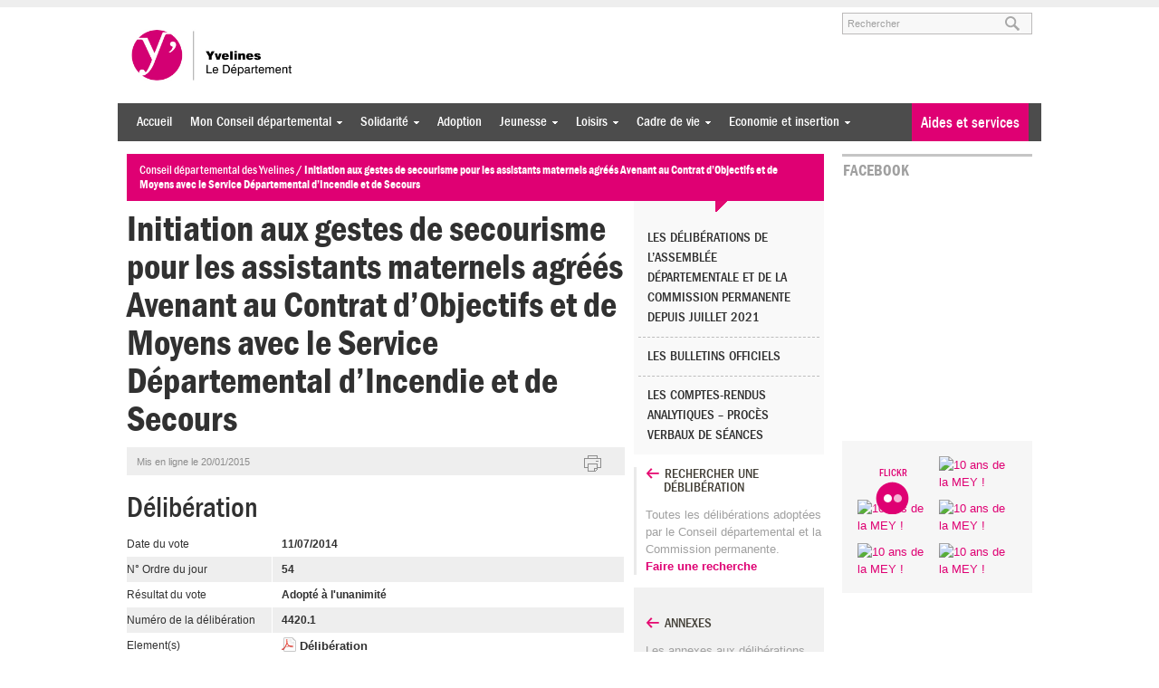

--- FILE ---
content_type: text/html; charset=UTF-8
request_url: https://www.yvelines.fr/deliberation/initiation-aux-gestes-de-secourisme-pour-les-assistants-maternels-agrees-avenant-au-contrat-dobjectifs-et-de-moyens-avec-le-service-departemental-dincendie-et-de-secours/
body_size: 23243
content:
<!DOCTYPE html>
<!--[if lt IE 7 ]> <html class="no-js ie6 common-ie" lang="fr-FR" prefix="og: http://ogp.me/ns#"> <![endif]-->
<!--[if IE 7 ]>    <html class="no-js ie7 common-ie" lang="fr-FR" prefix="og: http://ogp.me/ns#"> <![endif]-->
<!--[if IE 8 ]>    <html class="no-js ie8 common-ie" lang="fr-FR" prefix="og: http://ogp.me/ns#"> <![endif]-->
<!--[if IE 9 ]> <html class="no-js ie9 common-ie" lang="fr-FR" prefix="og: http://ogp.me/ns#"> <![endif]-->
<!--[if !(IE)]><!-->
<html class="no-js" lang="fr-FR" prefix="og: http://ogp.me/ns#">
<!--<![endif]-->
<head>
	<title>Initiation aux gestes de secourisme pour les assistants maternels agréés Avenant au Contrat d&#039;Objectifs et de Moyens avec le Service Départemental d&#039;Incendie et de Secours - Conseil départemental des Yvelines</title>
	
	<script type="text/javascript">
		//<![CDATA[
		(function(){
			var c = document.documentElement.className;
			c = c.replace(/no-js/, 'js');
			document.documentElement.className = c;
		})();
		//]]>
	</script>

	<meta charset="UTF-8" />
	<meta http-equiv="Content-Type" content="text/html; charset=UTF-8" />
	<meta name="viewport" content="initial-scale=1.0" />
	<meta http-equiv="X-UA-Compatible" content="IE=edge,chrome=1">
<script type="text/javascript"> var gform;gform||(document.addEventListener("gform_main_scripts_loaded",function(){gform.scriptsLoaded=!0}),document.addEventListener("gform/theme/scripts_loaded",function(){gform.themeScriptsLoaded=!0}),window.addEventListener("DOMContentLoaded",function(){gform.domLoaded=!0}),gform={domLoaded:!1,scriptsLoaded:!1,themeScriptsLoaded:!1,isFormEditor:()=>"function"==typeof InitializeEditor,callIfLoaded:function(o){return!(!gform.domLoaded||!gform.scriptsLoaded||!gform.themeScriptsLoaded&&!gform.isFormEditor()||(gform.isFormEditor()&&console.warn("The use of gform.initializeOnLoaded() is deprecated in the form editor context and will be removed in Gravity Forms 3.1."),o(),0))},initializeOnLoaded:function(o){gform.callIfLoaded(o)||(document.addEventListener("gform_main_scripts_loaded",()=>{gform.scriptsLoaded=!0,gform.callIfLoaded(o)}),document.addEventListener("gform/theme/scripts_loaded",()=>{gform.themeScriptsLoaded=!0,gform.callIfLoaded(o)}),window.addEventListener("DOMContentLoaded",()=>{gform.domLoaded=!0,gform.callIfLoaded(o)}))},hooks:{action:{},filter:{}},addAction:function(o,r,e,t){gform.addHook("action",o,r,e,t)},addFilter:function(o,r,e,t){gform.addHook("filter",o,r,e,t)},doAction:function(o){gform.doHook("action",o,arguments)},applyFilters:function(o){return gform.doHook("filter",o,arguments)},removeAction:function(o,r){gform.removeHook("action",o,r)},removeFilter:function(o,r,e){gform.removeHook("filter",o,r,e)},addHook:function(o,r,e,t,n){null==gform.hooks[o][r]&&(gform.hooks[o][r]=[]);var d=gform.hooks[o][r];null==n&&(n=r+"_"+d.length),gform.hooks[o][r].push({tag:n,callable:e,priority:t=null==t?10:t})},doHook:function(r,o,e){var t;if(e=Array.prototype.slice.call(e,1),null!=gform.hooks[r][o]&&((o=gform.hooks[r][o]).sort(function(o,r){return o.priority-r.priority}),o.forEach(function(o){"function"!=typeof(t=o.callable)&&(t=window[t]),"action"==r?t.apply(null,e):e[0]=t.apply(null,e)})),"filter"==r)return e[0]},removeHook:function(o,r,t,n){var e;null!=gform.hooks[o][r]&&(e=(e=gform.hooks[o][r]).filter(function(o,r,e){return!!(null!=n&&n!=o.tag||null!=t&&t!=o.priority)}),gform.hooks[o][r]=e)}}); </script>
	
	<link rel="shortcut icon" href="https://www.yvelines.fr/wp-content/themes/yvelines/images/favicon.ico" />
	<link rel="apple-touch-icon" href="https://www.yvelines.fr/wp-content/themes/yvelines/images/apple-touch-icon.png" />

	
<!-- Google Tag Manager for WordPress by gtm4wp.com -->
<script data-cfasync="false" data-pagespeed-no-defer>
	var gtm4wp_datalayer_name = "dataLayer";
	var dataLayer = dataLayer || [];
</script>
<!-- End Google Tag Manager for WordPress by gtm4wp.com -->
<!-- This site is optimized with the Yoast SEO plugin v7.6.1 - https://yoast.com/wordpress/plugins/seo/ -->
<link rel="canonical" href="https://www.yvelines.fr/deliberation/initiation-aux-gestes-de-secourisme-pour-les-assistants-maternels-agrees-avenant-au-contrat-dobjectifs-et-de-moyens-avec-le-service-departemental-dincendie-et-de-secours/" />
<meta property="og:locale" content="fr_FR" />
<meta property="og:type" content="article" />
<meta property="og:title" content="Initiation aux gestes de secourisme pour les assistants maternels agréés Avenant au Contrat d&#039;Objectifs et de Moyens avec le Service Départemental d&#039;Incendie et de Secours - Conseil départemental des Yvelines" />
<meta property="og:url" content="https://www.yvelines.fr/deliberation/initiation-aux-gestes-de-secourisme-pour-les-assistants-maternels-agrees-avenant-au-contrat-dobjectifs-et-de-moyens-avec-le-service-departemental-dincendie-et-de-secours/" />
<meta property="og:site_name" content="Conseil départemental des Yvelines" />
<meta name="twitter:card" content="summary" />
<meta name="twitter:title" content="Initiation aux gestes de secourisme pour les assistants maternels agréés Avenant au Contrat d&#039;Objectifs et de Moyens avec le Service Départemental d&#039;Incendie et de Secours - Conseil départemental des Yvelines" />
<!-- / Yoast SEO plugin. -->

<link rel='dns-prefetch' href='//ajax.googleapis.com' />
<link rel='dns-prefetch' href='//maps.googleapis.com' />
<link rel='dns-prefetch' href='//code.highcharts.com' />
<link rel='dns-prefetch' href='//cdn.jsdelivr.net' />
<link rel='dns-prefetch' href='//s.w.org' />

<!-- Google Tag Manager for WordPress by gtm4wp.com -->
<!-- GTM Container placement set to manual -->
<script data-cfasync="false" data-pagespeed-no-defer>
	var dataLayer_content = {"pagePostType":"deliberation","pagePostType2":"single-deliberation","pagePostAuthor":"Sophie Berguin"};
	dataLayer.push( dataLayer_content );
</script>
<script data-cfasync="false">
(function(w,d,s,l,i){w[l]=w[l]||[];w[l].push({'gtm.start':
new Date().getTime(),event:'gtm.js'});var f=d.getElementsByTagName(s)[0],
j=d.createElement(s),dl=l!='dataLayer'?'&l='+l:'';j.async=true;j.src=
'//www.googletagmanager.com/gtm.'+'js?id='+i+dl;f.parentNode.insertBefore(j,f);
})(window,document,'script','dataLayer','GTM-5ZX4XBQ');
</script>
<!-- End Google Tag Manager -->
<!-- End Google Tag Manager for WordPress by gtm4wp.com -->		<script type="text/javascript">
			window._wpemojiSettings = {"baseUrl":"https:\/\/s.w.org\/images\/core\/emoji\/11\/72x72\/","ext":".png","svgUrl":"https:\/\/s.w.org\/images\/core\/emoji\/11\/svg\/","svgExt":".svg","source":{"concatemoji":"https:\/\/www.yvelines.fr\/wp-includes\/js\/wp-emoji-release.min.js"}};
			!function(e,a,t){var n,r,o,i=a.createElement("canvas"),p=i.getContext&&i.getContext("2d");function s(e,t){var a=String.fromCharCode;p.clearRect(0,0,i.width,i.height),p.fillText(a.apply(this,e),0,0);e=i.toDataURL();return p.clearRect(0,0,i.width,i.height),p.fillText(a.apply(this,t),0,0),e===i.toDataURL()}function c(e){var t=a.createElement("script");t.src=e,t.defer=t.type="text/javascript",a.getElementsByTagName("head")[0].appendChild(t)}for(o=Array("flag","emoji"),t.supports={everything:!0,everythingExceptFlag:!0},r=0;r<o.length;r++)t.supports[o[r]]=function(e){if(!p||!p.fillText)return!1;switch(p.textBaseline="top",p.font="600 32px Arial",e){case"flag":return s([55356,56826,55356,56819],[55356,56826,8203,55356,56819])?!1:!s([55356,57332,56128,56423,56128,56418,56128,56421,56128,56430,56128,56423,56128,56447],[55356,57332,8203,56128,56423,8203,56128,56418,8203,56128,56421,8203,56128,56430,8203,56128,56423,8203,56128,56447]);case"emoji":return!s([55358,56760,9792,65039],[55358,56760,8203,9792,65039])}return!1}(o[r]),t.supports.everything=t.supports.everything&&t.supports[o[r]],"flag"!==o[r]&&(t.supports.everythingExceptFlag=t.supports.everythingExceptFlag&&t.supports[o[r]]);t.supports.everythingExceptFlag=t.supports.everythingExceptFlag&&!t.supports.flag,t.DOMReady=!1,t.readyCallback=function(){t.DOMReady=!0},t.supports.everything||(n=function(){t.readyCallback()},a.addEventListener?(a.addEventListener("DOMContentLoaded",n,!1),e.addEventListener("load",n,!1)):(e.attachEvent("onload",n),a.attachEvent("onreadystatechange",function(){"complete"===a.readyState&&t.readyCallback()})),(n=t.source||{}).concatemoji?c(n.concatemoji):n.wpemoji&&n.twemoji&&(c(n.twemoji),c(n.wpemoji)))}(window,document,window._wpemojiSettings);
		</script>
		<style type="text/css">
img.wp-smiley,
img.emoji {
	display: inline !important;
	border: none !important;
	box-shadow: none !important;
	height: 1em !important;
	width: 1em !important;
	margin: 0 .07em !important;
	vertical-align: -0.1em !important;
	background: none !important;
	padding: 0 !important;
}
</style>
<link rel='stylesheet' id='qtip-css'  href='https://www.yvelines.fr/wp-content/plugins/qtip-for-wordpress/lib/jquery.qtip.min.css' type='text/css' media='all' />
<link rel='stylesheet' id='stb-style-css'  href='https://www.yvelines.fr/wp-content/cache/min/1/wp-content/plugins/simple-target-blank/inc/stb-style-3d2c55b89d5dae5d2b8a5e2ef469fc40.css' data-minify="1"  type='text/css' media='all' />
<link rel='stylesheet' id='live-identity-captcha-css'  href='https://www.yvelines.fr/wp-content/cache/min/1/wp-content/plugins/live-identity-captcha/css/styles_captcha-2ac92859a868f95cd17e348513a66424.css' data-minify="1"  type='text/css' media='all' />
<link rel='stylesheet' id='cgy-events-css-css'  href='https://www.yvelines.fr/wp-content/cache/min/1/wp-content/plugins/cgy-events/assets/css/fullcalendar-12ef16b38a3d4d45136bf627558fab11.css' data-minify="1"  type='text/css' media='screen' />
<link rel='stylesheet' id='cgy-events-print-css-css'  href='https://www.yvelines.fr/wp-content/plugins/cgy-events/assets/css/fullcalendar.print.css?ver=1.5.2%20' type='text/css' media='print' />
<link rel='stylesheet' id='toc-screen-css'  href='https://www.yvelines.fr/wp-content/plugins/table-of-contents-plus/screen.min.css?ver=2411' type='text/css' media='all' />
<style id='toc-screen-inline-css' type='text/css'>
div#toc_container {width: 100%;}
</style>
<link rel='stylesheet' id='jquery-style-css'  href='https://ajax.googleapis.com/ajax/libs/jqueryui/1.10.3/themes/smoothness/jquery-ui.css' type='text/css' media='all' />
<link rel='stylesheet' id='chosen-css-css'  href='https://www.yvelines.fr/wp-content/cache/min/1/wp-content/themes/yvelines/css/chosen-03960ab67a9e4eac4a6cc1326add0bba.css' data-minify="1"  type='text/css' media='screen' />
<link rel='stylesheet' id='scss-css'  href='https://www.yvelines.fr/wp-content/cache/busting/1/sccss.css?ver=1765813986' type='text/css' media='all' />
<link rel='stylesheet' id='theme-style-css'  href='https://www.yvelines.fr/wp-content/themes/yvelines/css/style.min.css?ver=1.1.0' type='text/css' media='all' />
<link rel='stylesheet' id='print-css'  href='https://www.yvelines.fr/wp-content/themes/yvelines/css/print.css?ver=1.0' type='text/css' media='print' />
<link rel='stylesheet' id='flexslider-css-css'  href='https://www.yvelines.fr/wp-content/cache/min/1/wp-content/themes/yvelines/css/flexslider-afd7bb219a25f8ee16b657bd1ea71020.css' data-minify="1"  type='text/css' media='all' />
<link rel='stylesheet' id='intl-tel-input-css-css'  href='https://www.yvelines.fr/wp-content/cache/min/1/wp-content/themes/yvelines/js/intl-tel-input/css/intlTelInput-debf5ce6643dad71955e55089457f6d2.css' data-minify="1"  type='text/css' media='all' />
<link rel='stylesheet' id='jquery-ui-css'  href='https://ajax.googleapis.com/ajax/libs/jqueryui/1.8/themes/smoothness/jquery-ui.css?ver=3.5.2' type='text/css' media='all' />

	<!--[if lte IE 8]>
		<style type="text/css" media="screen">
			.tags , .magazine-box img {
				behavior: url(https://www.yvelines.fr/wp-content/themes/yvelines/htc/PIE.htc);
			}
		</style>
	<![endif]--><style type="text/css">
	.wpgpxmaps { clear:both; }
	#content .wpgpxmaps img,
	.entry-content .wpgpxmaps img,
	.wpgpxmaps img { max-width: none; width: none; padding:0; background:none; margin:0; border:none; }
	.wpgpxmaps .ngimages { display:none; }
	.wpgpxmaps .myngimages { border:1px solid #fff;position:absolute;cursor:pointer;margin:0;z-index:1; }
	.wpgpxmaps_summary .summarylabel { }
	.wpgpxmaps_summary .summaryvalue { font-weight: bold; }
</style>
<script type='text/javascript' src='https://ajax.googleapis.com/ajax/libs/jquery/1.8.3/jquery.min.js'></script>
<script type='text/javascript' src='https://www.yvelines.fr/wp-content/plugins/qtip-for-wordpress/lib/jquery.qtip.min.js'></script>
<script type='text/javascript' src='https://www.yvelines.fr/wp-content/plugins/qtip-for-wordpress/js/qtfw-main.js'></script>
<script type='text/javascript' src='https://www.yvelines.fr/wp-content/plugins/simple-target-blank/inc/stb-main.js?ver=1.0'></script>
<script type='text/javascript' src='https://maps.googleapis.com/maps/api/js?libraries=places,geometry&#038;language=fr&#038;v=3&#038;key=AIzaSyB2yERmbYI0_GSEcFr_u7noHz_82ySCbX8'></script>
<script type='text/javascript'>
/* <![CDATA[ */
var geoxml3L10n = {"readmore":"Lire la suite","tooltip":"<div class=\"infotool-gmap\" style=\"font-size:11px;\">\r\n\t<h6 style=\"font-size:13px;text-align:left;margin:0;\"><a style=\"text-decoration:none;\" href=\"%permalink%\">%title%<\/a><\/h6>\r\n\t<p style=\"margin:0;padding:0;text-align:left;\">%description% <a href=\"%permalink%\">%readmore%<\/a><\/p>\r\n<\/div>","kml_url":"https:\/\/www.yvelines.fr\/?showposts_kml=true"};
/* ]]> */
</script>
<script type='text/javascript' src='https://www.yvelines.fr/wp-content/plugins/simple-post-gmaps/lib/geoxml3.min.js?ver=3.4'></script>
<script type='text/javascript' src='https://www.yvelines.fr/wp-content/plugins/simple-post-gmaps/inc/ressources/spgm-map.js?ver=3.4'></script>
<script type='text/javascript' src='https://www.yvelines.fr/wp-includes/js/jquery/ui/core.min.js?ver=1.11.4'></script>
<script type='text/javascript' src='https://www.yvelines.fr/wp-includes/js/jquery/ui/widget.min.js?ver=1.11.4'></script>
<script type='text/javascript' src='https://www.yvelines.fr/wp-content/themes/yvelines/js/superfish.js?ver=1.0'></script>
<script type='text/javascript' src='https://www.yvelines.fr/wp-content/themes/yvelines/js/jquery.flexslider-min.js?ver=1.8'></script>
<script type='text/javascript' src='https://cdn.jsdelivr.net/npm/intl-tel-input@18.1.6/build/js/utils.js?ver=1.8'></script>
<script type='text/javascript' src='https://www.yvelines.fr/wp-content/themes/yvelines/js/intl-tel-input/js/intlTelInput.js?ver=1.8'></script>
<script type='text/javascript'>
/* <![CDATA[ */
var WPURLS = {"siteurl":"https:\/\/www.yvelines.fr"};
var WPURLS = {"siteurl":"https:\/\/www.yvelines.fr"};
/* ]]> */
</script>
<script type='text/javascript' src='https://www.yvelines.fr/wp-content/themes/yvelines/js/webcall.js?ver=1.8'></script>
<script type='text/javascript' src='https://www.yvelines.fr/wp-content/themes/yvelines/js/fluidvids.js?ver=2.4.0'></script>
<script type='text/javascript' src='https://www.yvelines.fr/wp-content/themes/yvelines/js/player.js?ver=1.0'></script>
<script type='text/javascript' src='https://www.yvelines.fr/wp-content/themes/yvelines/js/colorbox/colorbox/jquery.colorbox-min.js?ver=1.3.17.2'></script>
<script type='text/javascript' src='https://www.yvelines.fr/wp-content/themes/yvelines/js/jquery.form.js?ver=1.8.1'></script>
<script type='text/javascript' src='https://www.yvelines.fr/wp-content/themes/yvelines/js/jquery.validate.min.js?ver=1.8.1'></script>
<script type='text/javascript' src='https://www.yvelines.fr/wp-content/themes/yvelines/js/messages_fr.js?ver=1.8.1'></script>
<script type='text/javascript' src='https://www.yvelines.fr/wp-includes/js/jquery/ui/datepicker.min.js?ver=1.11.4'></script>
<script type='text/javascript'>
jQuery(document).ready(function(jQuery){jQuery.datepicker.setDefaults({"closeText":"Fermer","currentText":"Aujourd\u2019hui","monthNames":["janvier","f\u00e9vrier","mars","avril","mai","juin","juillet","ao\u00fbt","septembre","octobre","novembre","d\u00e9cembre"],"monthNamesShort":["Jan","F\u00e9v","Mar","Avr","Mai","Juin","Juil","Ao\u00fbt","Sep","Oct","Nov","D\u00e9c"],"nextText":"Suivant","prevText":"Pr\u00e9c\u00e9dent","dayNames":["dimanche","lundi","mardi","mercredi","jeudi","vendredi","samedi"],"dayNamesShort":["dim","lun","mar","mer","jeu","ven","sam"],"dayNamesMin":["D","L","M","M","J","V","S"],"dateFormat":"d MM yy","firstDay":1,"isRTL":false});});
</script>
<script type='text/javascript' src='https://www.yvelines.fr/wp-includes/js/jquery/ui/tabs.min.js?ver=1.11.4'></script>
<script type='text/javascript' src='https://www.yvelines.fr/wp-content/themes/yvelines/js/cgy-scripts.js?ver=1.0'></script>
<link rel='shortlink' href='https://www.yvelines.fr/?p=80197' />
<link rel="alternate" type="application/json+oembed" href="https://www.yvelines.fr/wp-json/oembed/1.0/embed?url=https%3A%2F%2Fwww.yvelines.fr%2Fdeliberation%2Finitiation-aux-gestes-de-secourisme-pour-les-assistants-maternels-agrees-avenant-au-contrat-dobjectifs-et-de-moyens-avec-le-service-departemental-dincendie-et-de-secours%2F" />
<link rel="alternate" type="text/xml+oembed" href="https://www.yvelines.fr/wp-json/oembed/1.0/embed?url=https%3A%2F%2Fwww.yvelines.fr%2Fdeliberation%2Finitiation-aux-gestes-de-secourisme-pour-les-assistants-maternels-agrees-avenant-au-contrat-dobjectifs-et-de-moyens-avec-le-service-departemental-dincendie-et-de-secours%2F&#038;format=xml" />
<script type="text/javascript">window.gdprAppliesGlobally=true;(function(){function a(e){if(!window.frames[e]){if(document.body&&document.body.firstChild){var t=document.body;var n=document.createElement("iframe");n.style.display="none";n.name=e;n.title=e;t.insertBefore(n,t.firstChild)}
else{setTimeout(function(){a(e)},5)}}}function e(n,r,o,c,s){function e(e,t,n,a){if(typeof n!=="function"){return}if(!window[r]){window[r]=[]}var i=false;if(s){i=s(e,t,n)}if(!i){window[r].push({command:e,parameter:t,callback:n,version:a})}}e.stub=true;function t(a){if(!window[n]||window[n].stub!==true){return}if(!a.data){return}
var i=typeof a.data==="string";var e;try{e=i?JSON.parse(a.data):a.data}catch(t){return}if(e[o]){var r=e[o];window[n](r.command,r.parameter,function(e,t){var n={};n[c]={returnValue:e,success:t,callId:r.callId};a.source.postMessage(i?JSON.stringify(n):n,"*")},r.version)}}
if(typeof window[n]!=="function"){window[n]=e;if(window.addEventListener){window.addEventListener("message",t,false)}else{window.attachEvent("onmessage",t)}}}e("__tcfapi","__tcfapiBuffer","__tcfapiCall","__tcfapiReturn");a("__tcfapiLocator");(function(e){
  var t=document.createElement("script");t.id="spcloader";t.type="text/javascript";t.async=true;t.src="https://sdk.privacy-center.org/"+e+"/loader.js?target="+document.location.hostname;t.charset="utf-8";var n=document.getElementsByTagName("script")[0];n.parentNode.insertBefore(t,n)})("96c61d37-dce2-4709-a8b9-666f34131582")})();</script><meta name="framework" content="Alkivia Framework 0.8" />
<!-- Stream WordPress user activity plugin v4.1.1 -->
		<style type="text/css" media="screen">
			.social-action-search .ui-autocomplete-loading { background: white url('https://www.yvelines.fr/wp-admin/images/wpspin_light.gif') right center no-repeat; }
		</style>
			<script type="text/javascript">
		var cgysa_towns = ['Ablis','Achères','Adainville','Aigremont','Allainville','Andelu','Andrésy','Arnouville-les-Mantes','Aubergenville','Auffargis','Auffreville-Brasseuil','Aulnay-sur-Mauldre','Auteuil-le-Roi','Autouillet','Bailly','Bazainville','Bazemont','Bazoches-sur-Guyonne','Behoust','Bennecourt','Beynes','Blaru','Boinville-en-Mantois','Boinville-le-Gaillard','Boinvilliers','Bois-D’arcy','Boissets','Boissy-Mauvoisin','Boissy-Sans-Avoir','Bonnelles','Bonnières-sur-Seine','Bouafle','Bougival','Bourdonné','Breuil-Bois-Robert','Bréval','Brueil-en-Vexin','Buc','Buchelay','Bullion','Carrières-sous-Poissy','Carrières-sur-Seine','Cernay-la-Ville','Chambourcy','Chanteloup-les-Vignes','Chapet','Châteaufort','Chatou','Chaufour-les-Bonnières','Chavenay','Chevreuse','Choisel','Civry-la-Forêt','Clairefontaine-en-Yvelines','Coignières','Condé-sur-Vesgre','Conflans-Sainte-Honorine','Courgent','Cravent','Crespières','Croissy-sur-Seine','Dammartin-en-Serve','Dampierre-en-Yvelines','Dannemarie','Davron','Drocourt','Ecquevilly','Elancourt','Emancé','Epône','Evecquemont','Favrieux','Feucherolles','Flacourt','Flexanville','Flins-Neuve-Eglise','Flins-sur-Seine','Follainville-Dennemont','Fontenay-le-Fleury','Fontenay-Mauvoisin','Fontenay-Saint-Pere','Freneuse','Gaillon-sur-Montcient','Galluis','Gambais','Gambaiseuil','Garancières','Gargenville','Gazeran','Gommecourt','Goupillières','Goussonville','Grandchamp','Gressey','Grosrouvre','Guernes','Guerville','Guitrancourt','Guyancourt','Hardricourt','Hargeville','Herbeville','Hermeray','Houdan','Houilles','Issou','Jambville','Jouars-Pontchartrain','Jouy-en-Josas','Jouy-Mauvoisin','Jumeauville','Juziers','L’étang-la-Ville','La Boissière-Ecole','La Celle-les-Bordes','La Celle-Saint-Cloud','La Falaise','La Hauteville','La Queue-Lez-Yvelines','La Verrière','La Villeneuve-en-Chevrie','Lainville-en-Vexin','Le Chesnay-Rocquencourt','Le Mesnil-le-Roi','Le Mesnil-Saint-Denis','Le Pecq','Le Perray-en-Yvelines','Le Port-Marly','Le Tartre-Gaudran','Le Tertre-Saint-Denis','Le Tremblay-sur-Mauldre','Le Vésinet','Les Alluets-le-Roi','Les Bréviaires','Les Clayes-sous-Bois','Les Essarts-le-Roi','Les Loges-en-Josas','Les Mesnuls','Les Mureaux','Lévis-Saint-Nom','Limay','Limetz-Villez','Lommoye','Longnes','Longvilliers','Louveciennes','Magnanville','Magny-les-Hameaux','Maisons-Laffitte','Mantes-la-Jolie','Mantes-la-Ville','Marcq','Mareil-le-Guyon','Mareil-Marly','Mareil-sur-Mauldre','Marly-le-Roi','Maule','Maulette','Maurecourt','Maurepas','Medan','Menerville','Méré','Méricourt','Meulan-en-Yvelines','Mézières-sur-Seine','Mézy-sur-Seine','Millemont','Milon-la-Chapelle','Mittainville','Moisson','Mondreville','Montainville','Montalet-le-Bois','Montchauvet','Montesson','Montfort-L’amaury','Montigny-le-Bretonneux','Morainvilliers','Mousseaux-sur-Seine','Mulcent','Neauphle-le-Château','Neauphle-le-Vieux','Neauphlette','Nezel','Noisy-le-Roi','Notre-Dame-de-la-Mer','Oinville-sur-Montcient','Orcemont','Orgerus','Orgeval','Orphin','Orsonville','Orvilliers','Osmoy','Paray-Douaville','Perdreauville','Plaisir','Poigny-la-Forêt','Poissy','Ponthevrard','Porcheville','Prunay-en-Yvelines','Prunay-le-Temple','Raizeux','Rambouillet','Rennemoulin','Richebourg','Rochefort-en-Yvelines','Rolleboise','Rosay','Rosny-sur-Seine','Sailly','Saint-Arnoult-en-Yvelines','Saint-Cyr-L’école','Saint-Forget','Saint-Germain-de-la-Grange','Saint-Germain-en-Laye','Saint-Hilarion','Saint-Illiers-la-Ville','Saint-Illiers-le-Bois','Saint-Lambert','Saint-Léger-en-Yvelines','Saint-Martin-de-Bréthencourt','Saint-Martin-des-Champs','Saint-Martin-la-Garenne','Saint-Nom-la-Bretèche','Saint-Rémy-L’honoré','Saint-Rémy-les-Chevreuse','Sainte-Mesme','Sartrouville','Saulx-Marchais','Senlisse','Septeuil','Soindres','Sonchamp','Tacoignières','Tessancourt-sur-Aubette','Thiverval-Grignon','Thoiry','Tilly','Toussus-le-Noble','Trappes','Triel-sur-Seine','Vaux-sur-Seine','Vélizy-Villacoublay','Verneuil-sur-Seine','Vernouillet','Versailles','Vert','Vicq','Vieille-Église-en-Yvelines','Villennes-sur-Seine','Villepreux','Villette','Villiers-le-Mahieu','Villiers-Saint-Frédéric','Viroflay','Voisins-le-Bretonneux'];
	</script>
	 
		<!-- OGP -->
		<meta property="og:title" content="Initiation aux gestes de secourisme pour les assistants maternels agréés
 Avenant au Contrat d&#8217;Objectifs et de Moyens avec le Service Départemental d&#8217;Incendie et de Secours" />
		<meta property="og:type" content="article" />
		<meta property="og:url" content="https://www.yvelines.fr/deliberation/initiation-aux-gestes-de-secourisme-pour-les-assistants-maternels-agrees-avenant-au-contrat-dobjectifs-et-de-moyens-avec-le-service-departemental-dincendie-et-de-secours/" />
		<meta property="og:image" content="https://www.yvelines.fr/wp-content/themes/yvelines/images/social_icon.png" />
		<meta property="og:locale" content="fr_FR" />
		<meta property="og:site_name" content="Conseil départemental des Yvelines" />
				<meta property="article:published_time" content="2015-01-20T16:19:39+00:00" />
		<meta property="article:modified_time" content="2015-01-20T16:19:39+00:00" />
			<style>	
		.gmaps img{
			max-width:none;
		}
	</style>
	</head>
<body class="deliberation-template-default single single-deliberation postid-80197">
		
<!-- GTM Container placement set to manual -->
<!-- Google Tag Manager (noscript) -->
<noscript><iframe src="https://www.googletagmanager.com/ns.html?id=GTM-5ZX4XBQ"
height="0" width="0" style="display:none;visibility:hidden" aria-hidden="true"></iframe></noscript>
<!-- End Google Tag Manager (noscript) -->	<div id="header">
		<div class="container">
			<ul tabindex="1" class="fast-access">
				<li><a accesskey="m" href="#menu">Aller au menu</a></li>
				<li><a accesskey="c" href="#content">Aller au contenu</a></li>
				<li><a accesskey="s" href="#search">Aller à la recherche</a></li>
			</ul>
			<div class="span-2">
				<h4><a href="https://www.yvelines.fr">Conseil départemental des Yvelines</a></h4>
				<h5></h5>
			</div>
			
			<div tabindex="2" class="span-1 last clearfix">
				<div id="search">
					<form action="https://www.yvelines.fr/" method="get">
						<label for="s">Rechercher sur le site</label>
						<input id="s" name="s" type="text" class="text" value="" placeholder="Rechercher" />
						<input id="searchsubmit" type="submit" value="ok" />
					</form>
				</div>
			</div>
		</div>
	</div>
	<div id="menu">
		<div class="container">
			<div id="access_big" class="span-3 clearfix">
				<div tabindex="3" class="menu_big">
					<div class="menu-entete-du-site-container"><ul id="menu-entete-du-site" class="menu"><li id="menu-item-88309" class="menu-item menu-item-type-custom menu-item-object-custom menu-item-home menu-item-88309"><a title="Accueil" href="https://www.yvelines.fr/">Accueil</a></li>
<li id="menu-item-279562" class="menu-item menu-item-type-post_type menu-item-object-page menu-item-has-children menu-item-279562"><a href="https://www.yvelines.fr/mon-conseil-departemental/">Mon Conseil départemental</a>
<ul class="sub-menu">
	<li id="menu-item-126683" class="menu-item menu-item-type-post_type menu-item-object-page menu-item-has-children menu-item-126683"><a title="Institution" href="https://www.yvelines.fr/mon-conseil-departemental/institution/">Institution</a>
	<ul class="sub-menu">
		<li id="menu-item-199913" class="menu-item menu-item-type-post_type menu-item-object-page menu-item-199913"><a title="Fonctionnement" href="https://www.yvelines.fr/mon-conseil-departemental/institution/fonctionnement/">Fonctionnement</a></li>
		<li id="menu-item-243827" class="menu-item menu-item-type-custom menu-item-object-custom menu-item-243827"><a title="Histoire" href="https://www.yvelines.fr/mon-conseil-departemental/institution/histoire/">Histoire</a></li>
		<li id="menu-item-243888" class="menu-item menu-item-type-post_type menu-item-object-page menu-item-243888"><a title="Assemblée départementale" href="https://www.yvelines.fr/mon-conseil-departemental/institution/assemblee-departementale/">Assemblée départementale</a></li>
		<li id="menu-item-158199" class="menu-item menu-item-type-post_type menu-item-object-page menu-item-158199"><a title="Administration départementale" href="https://www.yvelines.fr/mon-conseil-departemental/institution/administration/">Administration départementale</a></li>
		<li id="menu-item-260824" class="menu-item menu-item-type-post_type menu-item-object-page menu-item-260824"><a href="https://www.yvelines.fr/mon-conseil-departemental/institution/subventions-allouees/">Subventions allouées</a></li>
		<li id="menu-item-283936" class="menu-item menu-item-type-post_type menu-item-object-page menu-item-283936"><a href="https://www.yvelines.fr/mon-conseil-departemental/institution/donnees-budgetaires-du-departement-des-yvelines/">Budget interactif</a></li>
		<li id="menu-item-222373" class="menu-item menu-item-type-post_type menu-item-object-page menu-item-222373"><a title="Budget" href="https://www.yvelines.fr/mon-conseil-departemental/institution/budget/">Budget</a></li>
		<li id="menu-item-243830" class="menu-item menu-item-type-post_type menu-item-object-page menu-item-243830"><a title="Les élus" href="https://www.yvelines.fr/mon-conseil-departemental/institution/les-elus/">Les élus</a></li>
		<li id="menu-item-243884" class="menu-item menu-item-type-post_type menu-item-object-page menu-item-243884"><a title="Compétences" href="https://www.yvelines.fr/mon-conseil-departemental/institution/competences/">Compétences</a></li>
		<li id="menu-item-202223" class="menu-item menu-item-type-post_type menu-item-object-page menu-item-202223"><a title="Soutien aux acteurs locaux" href="https://www.yvelines.fr/mon-conseil-departemental/institution/soutien-aux-acteurs-locaux/">Soutien aux acteurs locaux</a></li>
	</ul>
</li>
	<li id="menu-item-128352" class="menu-item menu-item-type-custom menu-item-object-custom menu-item-has-children menu-item-128352"><a title="Territoire" href="/mon-conseil-departemental/territoire/">Territoire</a>
	<ul class="sub-menu">
		<li id="menu-item-128367" class="menu-item menu-item-type-post_type menu-item-object-page menu-item-128367"><a title="Les 21 cantons" href="https://www.yvelines.fr/mon-conseil-departemental/territoire/cantons/">Les 21 cantons</a></li>
		<li id="menu-item-128369" class="menu-item menu-item-type-post_type menu-item-object-page menu-item-128369"><a title="Les 259 communes" href="https://www.yvelines.fr/mon-conseil-departemental/territoire/les-259-communes-des-yvelines/">Les 259 communes</a></li>
		<li id="menu-item-128368" class="menu-item menu-item-type-post_type menu-item-object-page menu-item-128368"><a title="Les intercommunalités" href="https://www.yvelines.fr/mon-conseil-departemental/territoire/les-intercommunalites-des-yvelines/">Les intercommunalités</a></li>
		<li id="menu-item-238621" class="menu-item menu-item-type-post_type menu-item-object-page menu-item-238621"><a title="Ruralité" href="https://www.yvelines.fr/mon-conseil-departemental/territoire/ruralite/">Ruralité</a></li>
		<li id="menu-item-168078" class="menu-item menu-item-type-post_type menu-item-object-page menu-item-168078"><a title="Ventes immobilières" href="https://www.yvelines.fr/mon-conseil-departemental/territoire/ventes-immobilieres/">Ventes immobilières</a></li>
	</ul>
</li>
	<li id="menu-item-126678" class="menu-item menu-item-type-custom menu-item-object-custom menu-item-has-children menu-item-126678"><a title="Nous rejoindre" href="/recrutement/">Nous rejoindre</a>
	<ul class="sub-menu">
		<li id="menu-item-178174" class="menu-item menu-item-type-post_type menu-item-object-page menu-item-178174"><a title="Offres d&#8217;emploi" href="https://www.yvelines.fr/recrutement/emplois/">Offres d&#8217;emploi</a></li>
		<li id="menu-item-279560" class="menu-item menu-item-type-custom menu-item-object-custom menu-item-279560"><a href="https://recrutement.yvelines.fr/rejoignez-nous/stages-et-contrats-dapprentissage/">Offres de stage et d&#8217;apprentissage</a></li>
		<li id="menu-item-287097" class="menu-item menu-item-type-custom menu-item-object-custom menu-item-287097"><a href="https://postuler.yvelines.fr/">Candidature spontanée</a></li>
	</ul>
</li>
	<li id="menu-item-126676" class="menu-item menu-item-type-custom menu-item-object-custom menu-item-has-children menu-item-126676"><a title="Accès rapide" href="#">Accès rapide</a>
	<ul class="sub-menu">
		<li id="menu-item-126682" class="menu-item menu-item-type-post_type menu-item-object-page menu-item-126682"><a title="Marchés publics" href="https://www.yvelines.fr/marche-public/">Marchés publics</a></li>
		<li id="menu-item-201059" class="menu-item menu-item-type-custom menu-item-object-custom menu-item-201059"><a title="Appels à projets" href="https://www.yvelines.fr/tag/appel-a-projets/">Appels à projets</a></li>
		<li id="menu-item-283941" class="menu-item menu-item-type-post_type menu-item-object-page menu-item-283941"><a href="https://www.yvelines.fr/mon-conseil-departemental/institution/donnees-budgetaires-du-departement-des-yvelines/">Budget interactif</a></li>
		<li id="menu-item-126679" class="menu-item menu-item-type-custom menu-item-object-custom menu-item-126679"><a title="Annuaire" href="/annuaire/">Annuaire</a></li>
		<li id="menu-item-126664" class="menu-item menu-item-type-custom menu-item-object-custom menu-item-126664"><a title="Magazine départemental" href="/rubrique-publication/magazine/">Magazine départemental</a></li>
		<li id="menu-item-169399" class="menu-item menu-item-type-custom menu-item-object-custom menu-item-169399"><a title="Publications" href="https://www.yvelines.fr/publications/">Publications</a></li>
		<li id="menu-item-276746" class="menu-item menu-item-type-post_type_archive menu-item-object-kit-communication menu-item-276746"><a href="https://www.yvelines.fr/kit-communication/">Kits de communication</a></li>
		<li id="menu-item-286220" class="menu-item menu-item-type-custom menu-item-object-custom menu-item-286220"><a href="https://www.yvelines.fr/espace-presse/">Espace presse</a></li>
	</ul>
</li>
</ul>
</li>
<li id="menu-item-88770" class="menu-item menu-item-type-post_type menu-item-object-page menu-item-has-children menu-item-88770"><a title="Solidarité" href="https://www.yvelines.fr/solidarite/">Solidarité</a>
<ul class="sub-menu">
	<li id="menu-item-169685" class="menu-item menu-item-type-post_type menu-item-object-page menu-item-has-children menu-item-169685"><a title="Politique départementale" href="https://www.yvelines.fr/solidarite/politique-departementale/">Politique départementale</a>
	<ul class="sub-menu">
		<li id="menu-item-260788" class="menu-item menu-item-type-post_type menu-item-object-page menu-item-260788"><a href="https://www.yvelines.fr/solidarite/politique-departementale/schema-interdepartemental-dorganisation-sociale-et-medico-sociale-2018-2022/">Schéma interdépartemental d’organisation sociale et médico-sociale 2018-2022</a></li>
		<li id="menu-item-169688" class="menu-item menu-item-type-post_type menu-item-object-page menu-item-169688"><a title="Le volet enfance-santé du schéma d’organisation sociale et médico-sociale" href="https://www.yvelines.fr/solidarite/politique-departementale/volet-enfance-sante-siosms/">Le volet enfance-santé du schéma d’organisation sociale et médico-sociale</a></li>
		<li id="menu-item-284036" class="menu-item menu-item-type-post_type menu-item-object-page menu-item-284036"><a href="https://www.yvelines.fr/solidarite/politique-departementale/volet-autonomie-siosms/">Le volet autonomie du schéma d’organisation sociale et médico-sociale</a></li>
		<li id="menu-item-169689" class="menu-item menu-item-type-post_type menu-item-object-page menu-item-169689"><a title="Règlement départemental d&#8217;aides sociales (RDAS)" href="https://www.yvelines.fr/solidarite/politique-departementale/rdas/">Règlement départemental d&#8217;aides sociales (RDAS)</a></li>
		<li id="menu-item-173935" class="menu-item menu-item-type-custom menu-item-object-custom menu-item-173935"><a title="Les appels à projets" href="https://www.yvelines.fr/solidarite/politique-departementale/les-appels-a-projets/">Les appels à projets</a></li>
		<li id="menu-item-275203" class="menu-item menu-item-type-custom menu-item-object-custom menu-item-275203"><a href="https://www.yvelines.fr/solidarite/politique-departementale/les-appels-a-candidature/">Les appels à candidatures</a></li>
	</ul>
</li>
	<li id="menu-item-124569" class="menu-item menu-item-type-post_type menu-item-object-page menu-item-has-children menu-item-124569"><a title="Enfance et famille" href="https://www.yvelines.fr/solidarite/enfance-et-famille/">Enfance et famille</a>
	<ul class="sub-menu">
		<li id="menu-item-240224" class="menu-item menu-item-type-post_type menu-item-object-page menu-item-240224"><a title="Les centres de protection maternelle et infantile (PMI)" href="https://www.yvelines.fr/mon-conseil-departemental/institution/administration/les-territoires-daction-departementale/pole-sante/les-centres-de-protection-maternelle-infantile-pmi/">Les centres de protection maternelle et infantile (PMI)</a></li>
		<li id="menu-item-275366" class="menu-item menu-item-type-post_type menu-item-object-page menu-item-275366"><a href="https://www.yvelines.fr/mon-conseil-departemental/institution/administration/les-territoires-daction-departementale/pole-sante/les-centres-de-sante-sexuelle/">Les centres de santé sexuelle (CSS)</a></li>
		<li id="menu-item-132452" class="menu-item menu-item-type-post_type menu-item-object-page menu-item-132452"><a title="Accueil petite enfance" href="https://www.yvelines.fr/solidarite/enfance-et-famille/accueil-petite-enfan/">Accueil petite enfance</a></li>
		<li id="menu-item-132455" class="menu-item menu-item-type-post_type menu-item-object-page menu-item-132455"><a title="Protection de l&#8217;enfance" href="https://www.yvelines.fr/solidarite/enfance-et-famille/protection-enfance/">Protection de l&#8217;enfance</a></li>
		<li id="menu-item-283410" class="menu-item menu-item-type-post_type menu-item-object-page menu-item-283410"><a href="https://www.yvelines.fr/solidarite/enfance-et-famille/egalite-des-chances/">Programme Égalité des chances</a></li>
		<li id="menu-item-277867" class="menu-item menu-item-type-post_type menu-item-object-page menu-item-277867"><a href="https://www.yvelines.fr/solidarite/enfance-et-famille/egalite-des-chances/mentor-et-moi/">Mentor &#038; Moi</a></li>
		<li id="menu-item-283409" class="menu-item menu-item-type-post_type menu-item-object-page menu-item-283409"><a href="https://www.yvelines.fr/solidarite/enfance-et-famille/egalite-des-chances/villavenir/">Villavenir</a></li>
	</ul>
</li>
	<li id="menu-item-265304" class="menu-item menu-item-type-post_type menu-item-object-page menu-item-has-children menu-item-265304"><a title="Autonomie" href="https://www.yvelines.fr/solidarite/autonomie/">Autonomie</a>
	<ul class="sub-menu">
		<li id="menu-item-265308" class="menu-item menu-item-type-post_type menu-item-object-page menu-item-265308"><a title="Les pôles autonomie territoriaux, services de proximité" href="https://www.yvelines.fr/solidarite/autonomie/poles-autonomie-territoriaux-services-de-proximite/">Les pôles autonomie territoriaux, services de proximité (PAT)</a></li>
		<li id="menu-item-265309" class="menu-item menu-item-type-post_type menu-item-object-page menu-item-265309"><a href="https://www.yvelines.fr/solidarite/autonomie/allocations-aides-financieres/">Les allocations et aides financières</a></li>
		<li id="menu-item-265311" class="menu-item menu-item-type-post_type menu-item-object-page menu-item-265311"><a href="https://www.yvelines.fr/solidarite/autonomie/soutien-a-domicile/">Le soutien à domicile</a></li>
		<li id="menu-item-265313" class="menu-item menu-item-type-post_type menu-item-object-page menu-item-265313"><a href="https://www.yvelines.fr/solidarite/autonomie/des-deplacements-facilites/">Des déplacements facilités</a></li>
		<li id="menu-item-265314" class="menu-item menu-item-type-post_type menu-item-object-page menu-item-265314"><a href="https://www.yvelines.fr/solidarite/autonomie/les-etablissements-et-les-services-daccueil-et-daccompagnement/">Les établissements et les services d’accueil et d’accompagnement</a></li>
		<li id="menu-item-273765" class="menu-item menu-item-type-post_type menu-item-object-page menu-item-273765"><a href="https://www.yvelines.fr/solidarite/autonomie/habitat-inclusif-un-nouveau-vivre-chez-soi/">Habitat inclusif : un nouveau chez soi autonome et accompagné</a></li>
		<li id="menu-item-265316" class="menu-item menu-item-type-post_type menu-item-object-page menu-item-265316"><a href="https://www.yvelines.fr/solidarite/autonomie/je-suis-aidant-et-souhaite-etre-accompagne/">Les aidants</a></li>
		<li id="menu-item-265317" class="menu-item menu-item-type-post_type menu-item-object-page menu-item-265317"><a href="https://www.yvelines.fr/solidarite/personnes-agees/signaler-une-situation-de-maltraitance/">Signaler une situation de maltraitance</a></li>
		<li id="menu-item-265318" class="menu-item menu-item-type-post_type menu-item-object-page menu-item-265318"><a href="https://www.yvelines.fr/solidarite/autonomie/ils-vous-representent/">Ils vous représentent</a></li>
		<li id="menu-item-265320" class="menu-item menu-item-type-post_type menu-item-object-page menu-item-265320"><a href="https://www.yvelines.fr/solidarite/autonomie/schema-interdemental-dorganisation-sociale-medico-sociale/">Schéma interdepartemental d&#8217;organisation sociale et médico sociale</a></li>
		<li id="menu-item-284849" class="menu-item menu-item-type-post_type menu-item-object-page menu-item-284849"><a href="https://www.yvelines.fr/solidarite/autonomie/rapport-dactivite-de-la-direction-autonomie-maison-departementale-de-lautonomie-damda/">Rapport d&#8217;activité de la Direction Autonomie-Maison Départementale de l&#8217;Autonomie (DAMDA)</a></li>
		<li id="menu-item-285547" class="menu-item menu-item-type-post_type menu-item-object-page menu-item-285547"><a href="https://www.yvelines.fr/solidarite/autonomie/enquete-de-satisfaction-aupres-des-usagers-de-la-mdph-des-yvelines/">Enquêtes de satisfaction auprès des usagers de la MDPH et des bénéficiaires de l’APA D</a></li>
	</ul>
</li>
	<li id="menu-item-124580" class="menu-item menu-item-type-post_type menu-item-object-page menu-item-has-children menu-item-124580"><a title="Personnes âgées" href="https://www.yvelines.fr/solidarite/personnes-agees/">Personnes âgées</a>
	<ul class="sub-menu">
		<li id="menu-item-265329" class="menu-item menu-item-type-post_type menu-item-object-page menu-item-265329"><a href="https://www.yvelines.fr/solidarite/personnes-agees/les-poles-autonomie-territoriaux-services-de-proximite/">Les pôles autonomie territoriaux, services de proximité</a></li>
		<li id="menu-item-284038" class="menu-item menu-item-type-post_type menu-item-object-page menu-item-284038"><a href="https://www.yvelines.fr/solidarite/politique-departementale/volet-autonomie-siosms/">Le volet autonomie du schéma d’organisation sociale et médico-sociale</a></li>
		<li id="menu-item-285398" class="menu-item menu-item-type-post_type menu-item-object-page menu-item-285398"><a href="https://www.yvelines.fr/solidarite/personnes-agees/construire-ensemble-une-politique-globale-vers-les-aines/">Construire ensemble une politique globale vers les aînés</a></li>
		<li id="menu-item-265331" class="menu-item menu-item-type-post_type menu-item-object-page menu-item-265331"><a href="https://www.yvelines.fr/solidarite/personnes-agees/la-prevention-de-la-perte-dautonomie/">La prévention de la perte d’autonomie</a></li>
		<li id="menu-item-265658" class="menu-item menu-item-type-post_type menu-item-object-page menu-item-265658"><a href="https://www.yvelines.fr/solidarite/personnes-agees/le-soutien-a-domicile/">Le soutien à domicile</a></li>
		<li id="menu-item-265338" class="menu-item menu-item-type-post_type menu-item-object-page menu-item-265338"><a href="https://www.yvelines.fr/solidarite/personnes-agees/des-deplacements-facilites/">Des déplacements facilités</a></li>
		<li id="menu-item-265339" class="menu-item menu-item-type-post_type menu-item-object-page menu-item-265339"><a href="https://www.yvelines.fr/solidarite/personnes-agees/les-solutions-daccueil/">Les solutions d&#8217;accueil</a></li>
		<li id="menu-item-273767" class="menu-item menu-item-type-post_type menu-item-object-page menu-item-273767"><a href="https://www.yvelines.fr/solidarite/personnes-agees/habitat-inclusif-un-nouveau-vivre-chez-soi/">Habitat inclusif : un nouveau « vivre chez soi »</a></li>
		<li id="menu-item-265344" class="menu-item menu-item-type-post_type menu-item-object-page menu-item-265344"><a href="https://www.yvelines.fr/solidarite/personnes-agees/signaler-une-situation-de-maltraitance/">Signaler une situation de maltraitance</a></li>
	</ul>
</li>
	<li id="menu-item-124575" class="menu-item menu-item-type-post_type menu-item-object-page menu-item-has-children menu-item-124575"><a title="Personnes en situation de handicap" href="https://www.yvelines.fr/solidarite/personnes-handicapees/">Personnes en situation de handicap</a>
	<ul class="sub-menu">
		<li id="menu-item-265347" class="menu-item menu-item-type-post_type menu-item-object-page menu-item-265347"><a href="https://www.yvelines.fr/solidarite/personnes-handicapees/les-poles-autonomie-territoriaux-services-de-proximite/">Les pôles autonomie territoriaux, services de proximité</a></li>
		<li id="menu-item-284037" class="menu-item menu-item-type-post_type menu-item-object-page menu-item-284037"><a href="https://www.yvelines.fr/solidarite/politique-departementale/volet-autonomie-siosms/">Le volet autonomie du schéma d’organisation sociale et médico-sociale</a></li>
		<li id="menu-item-278575" class="menu-item menu-item-type-custom menu-item-object-custom menu-item-278575"><a href="https://www.yvelines.fr/solidarite/personnes-handicapees/vos-interlocuteurs/">Vos interlocuteurs</a></li>
		<li id="menu-item-266087" class="menu-item menu-item-type-post_type menu-item-object-page menu-item-266087"><a href="https://www.yvelines.fr/solidarite/personnes-handicapees/handicap-scolarite/">Handicap et scolarité-études supérieures</a></li>
		<li id="menu-item-265365" class="menu-item menu-item-type-post_type menu-item-object-page menu-item-265365"><a href="https://www.yvelines.fr/solidarite/personnes-handicapees/handicap-et-travail/">Handicap et travail</a></li>
		<li id="menu-item-265350" class="menu-item menu-item-type-post_type menu-item-object-page menu-item-265350"><a href="https://www.yvelines.fr/solidarite/personnes-handicapees/autres-aides-dispositifs/affiliation-gratuite-l-assurance-maladie/">Affiliation gratuite à l’assurance vieillesse</a></li>
		<li id="menu-item-265351" class="menu-item menu-item-type-post_type menu-item-object-page menu-item-265351"><a href="https://www.yvelines.fr/solidarite/personnes-handicapees/le-soutien-a-domicile/">Le soutien à domicile</a></li>
		<li id="menu-item-273766" class="menu-item menu-item-type-post_type menu-item-object-page menu-item-273766"><a href="https://www.yvelines.fr/solidarite/personnes-handicapees/habitat-inclusif-un-nouveau-vivre-chez-soi/">Habitat inclusif : un nouveau « vivre chez soi »</a></li>
		<li id="menu-item-265353" class="menu-item menu-item-type-post_type menu-item-object-page menu-item-265353"><a href="https://www.yvelines.fr/solidarite/personnes-handicapees/des-deplacements-facilites/">Des déplacements facilités</a></li>
		<li id="menu-item-265357" class="menu-item menu-item-type-post_type menu-item-object-page menu-item-265357"><a href="https://www.yvelines.fr/solidarite/personnes-handicapees/les-solutions-daccueil/">Les solutions d’accueil et d&#8217;accompagnement</a></li>
		<li id="menu-item-265362" class="menu-item menu-item-type-post_type menu-item-object-page menu-item-265362"><a href="https://www.yvelines.fr/solidarite/personnes-handicapees/signaler-une-situation-de-maltraitance/">Signaler une situation de maltraitance</a></li>
	</ul>
</li>
	<li id="menu-item-167021" class="menu-item menu-item-type-post_type menu-item-object-page menu-item-has-children menu-item-167021"><a title="Adultes en difficulté" href="https://www.yvelines.fr/solidarite/adultes-en-difficulte/">Adultes en difficulté</a>
	<ul class="sub-menu">
		<li id="menu-item-167024" class="menu-item menu-item-type-post_type menu-item-object-page menu-item-167024"><a title="Soutien à la vie quotidienne" href="https://www.yvelines.fr/solidarite/adultes-en-difficulte/soutien-a-la-vie-quotidienne/">Soutien à la vie quotidienne</a></li>
		<li id="menu-item-167023" class="menu-item menu-item-type-post_type menu-item-object-page menu-item-167023"><a title="Logement" href="https://www.yvelines.fr/solidarite/adultes-en-difficulte/logement/">Logement</a></li>
		<li id="menu-item-167022" class="menu-item menu-item-type-post_type menu-item-object-page menu-item-167022"><a title="Vos interlocuteurs" href="https://www.yvelines.fr/solidarite/adultes-en-difficulte/vos-interlocuteurs/">Vos interlocuteurs</a></li>
	</ul>
</li>
	<li id="menu-item-124581" class="menu-item menu-item-type-post_type menu-item-object-page menu-item-has-children menu-item-124581"><a title="Coopération internationale" href="https://www.yvelines.fr/solidarite/cooperation-internationale/">Coopération internationale</a>
	<ul class="sub-menu">
		<li id="menu-item-138043" class="menu-item menu-item-type-post_type menu-item-object-page menu-item-138043"><a title="Yvelines, partenaires du développement" href="https://www.yvelines.fr/solidarite/cooperation-internationale/yvelines-partenaires-du-developpement/">Yvelines, Partenaires du développement</a></li>
		<li id="menu-item-161504" class="menu-item menu-item-type-post_type menu-item-object-page menu-item-161504"><a title="Coopération décentralisée" href="https://www.yvelines.fr/solidarite/cooperation-internationale/cooperation-decentralisee/">Coopération décentralisée</a></li>
		<li id="menu-item-223672" class="menu-item menu-item-type-post_type menu-item-object-page menu-item-223672"><a title="Le GIP Yvelines coopération internationale et développement (YCID)" href="https://www.yvelines.fr/solidarite/cooperation-internationale/le-gip-yvelines-cooperation-internationale-developpement/">Le GIP Yvelines coopération internationale et développement (YCID)</a></li>
		<li id="menu-item-172182" class="menu-item menu-item-type-custom menu-item-object-custom menu-item-172182"><a title="Agenda de la coopération" href="https://www.yvelines.fr/categorie/agenda-cooperation-internationale/">Agenda de la coopération</a></li>
	</ul>
</li>
	<li id="menu-item-263783" class="menu-item menu-item-type-post_type menu-item-object-page menu-item-263783"><a href="https://www.yvelines.fr/solidarite/trouvez-et-contactez-votre-service-de-proximite/">Trouvez et contactez votre service de proximité</a></li>
	<li id="menu-item-264195" class="menu-item menu-item-type-post_type menu-item-object-page menu-item-has-children menu-item-264195"><a href="https://www.yvelines.fr/solidarite/sante/">Santé</a>
	<ul class="sub-menu">
		<li id="menu-item-264196" class="menu-item menu-item-type-post_type menu-item-object-page menu-item-264196"><a href="https://www.yvelines.fr/solidarite/sante/maisons-medicales/">Les maisons médicales des Yvelines</a></li>
		<li id="menu-item-288272" class="menu-item menu-item-type-post_type menu-item-object-page menu-item-288272"><a href="https://www.yvelines.fr/solidarite/sante/bus-sante/">Bus santé</a></li>
	</ul>
</li>
</ul>
</li>
<li id="menu-item-282345" class="menu-item menu-item-type-custom menu-item-object-custom menu-item-282345"><a href="http://www.epi78-92.fr/ladoption">Adoption</a></li>
<li id="menu-item-88771" class="menu-item menu-item-type-post_type menu-item-object-page menu-item-has-children menu-item-88771"><a title="Jeunesse" href="https://www.yvelines.fr/jeunesse/">Jeunesse</a>
<ul class="sub-menu">
	<li id="menu-item-88772" class="menu-item menu-item-type-post_type menu-item-object-page menu-item-has-children menu-item-88772"><a title="Education" href="https://www.yvelines.fr/jeunesse/education/">Education</a>
	<ul class="sub-menu">
		<li id="menu-item-204037" class="menu-item menu-item-type-post_type menu-item-object-page menu-item-204037"><a title="Les bâtiments scolaires : constructions et réhabilitations" href="https://www.yvelines.fr/jeunesse/education/batiments-scolaires-constructions-et-rehabilitations/">Les bâtiments scolaires : constructions et réhabilitations</a></li>
		<li id="menu-item-204036" class="menu-item menu-item-type-post_type menu-item-object-page menu-item-204036"><a title="Le numérique au collège	" href="https://www.yvelines.fr/jeunesse/education/outils-numeriques/">Le numérique au collège</a></li>
		<li id="menu-item-132500" class="menu-item menu-item-type-post_type menu-item-object-page menu-item-132500"><a title="La restauration scolaire" href="https://www.yvelines.fr/jeunesse/education/restauration/">La restauration scolaire</a></li>
		<li id="menu-item-261584" class="menu-item menu-item-type-post_type menu-item-object-page menu-item-261584"><a href="https://www.yvelines.fr/jeunesse/education/la-sectorisation/">La sectorisation</a></li>
		<li id="menu-item-260628" class="menu-item menu-item-type-post_type menu-item-object-page menu-item-260628"><a href="https://www.yvelines.fr/jeunesse/education/restauration/inscription/">Inscription à la restauration scolaire</a></li>
		<li id="menu-item-132502" class="menu-item menu-item-type-post_type menu-item-object-page menu-item-132502"><a title="L&#8217;aide aux transports scolaires" href="https://www.yvelines.fr/jeunesse/education/transports/">L&#8217;aide aux transports scolaires des Yvelines</a></li>
		<li id="menu-item-132498" class="menu-item menu-item-type-post_type menu-item-object-page menu-item-132498"><a title="L&#8217;action pédagogique pour la réussite scolaire" href="https://www.yvelines.fr/jeunesse/education/actionseducatives/">L&#8217;action pédagogique pour la réussite scolaire</a></li>
		<li id="menu-item-132497" class="menu-item menu-item-type-post_type menu-item-object-page menu-item-132497"><a title="L&#8217;orientation des jeunes" href="https://www.yvelines.fr/jeunesse/education/orientation/">L&#8217;orientation des jeunes</a></li>
		<li id="menu-item-256222" class="menu-item menu-item-type-post_type menu-item-object-page menu-item-256222"><a href="https://www.yvelines.fr/jeunesse/education/handicap-favoriser-linclusion/">Handicap : favoriser l’inclusion</a></li>
		<li id="menu-item-275542" class="menu-item menu-item-type-post_type menu-item-object-page menu-item-275542"><a href="https://www.yvelines.fr/jeunesse/education/le-cartable-numerique-e-sy/">Le cartable numérique e-SY</a></li>
		<li id="menu-item-278413" class="menu-item menu-item-type-post_type menu-item-object-page menu-item-278413"><a href="https://www.yvelines.fr/jeunesse/education/le-campus-departemental-paul-cezanne/">Le Campus départemental Paul Cézanne</a></li>
	</ul>
</li>
	<li id="menu-item-124582" class="menu-item menu-item-type-post_type menu-item-object-page menu-item-has-children menu-item-124582"><a title="Dispositifs pour les jeunes" href="https://www.yvelines.fr/jeunesse/dispositifs-jeunes/">Dispositifs pour les jeunes</a>
	<ul class="sub-menu">
		<li id="menu-item-267793" class="menu-item menu-item-type-post_type menu-item-object-page menu-item-267793"><a href="https://www.yvelines.fr/jeunesse/dispositifs-jeunes/le-pass-hauts-de-seine-yvelines-aide-financiere-des-jeunes/">Le Pass+ Hauts-de-Seine – Yvelines : l&#8217;aide financière des jeunes</a></li>
		<li id="menu-item-240858" class="menu-item menu-item-type-post_type menu-item-object-page menu-item-240858"><a title="Carte Imagine&#8217;R scolaire" href="https://www.yvelines.fr/jeunesse/dispositifs-jeunes/carteimaginer/">Carte Imagine&#8217;R scolaire</a></li>
		<li id="menu-item-245959" class="menu-item menu-item-type-post_type menu-item-object-page menu-item-245959"><a href="https://www.yvelines.fr/jeunesse/dispositifs-jeunes/logementetudiant/">Logement étudiant</a></li>
		<li id="menu-item-277443" class="menu-item menu-item-type-post_type menu-item-object-page menu-item-277443"><a href="https://www.yvelines.fr/solidarite/enfance-et-famille/protection-enfance/lassemblee-des-enfants-et-des-jeunes-yvelinois/">L’Assemblée des enfants et des jeunes Yvelinois</a></li>
	</ul>
</li>
	<li id="menu-item-245981" class="menu-item menu-item-type-post_type menu-item-object-page menu-item-has-children menu-item-245981"><a href="https://www.yvelines.fr/jeunesse/sengager-au-conseil-departemental/">S&#8217;engager au Conseil départemental</a>
	<ul class="sub-menu">
		<li id="menu-item-279563" class="menu-item menu-item-type-post_type menu-item-object-page menu-item-279563"><a href="https://www.yvelines.fr/jeunesse/sengager-au-conseil-departemental/les-offres-dapprentissage/">Offres d&#8217;apprentissage</a></li>
	</ul>
</li>
</ul>
</li>
<li id="menu-item-245960" class="menu-item menu-item-type-post_type menu-item-object-page menu-item-has-children menu-item-245960"><a title="Loisirs" href="https://www.yvelines.fr/loisirs/">Loisirs</a>
<ul class="sub-menu">
	<li id="menu-item-245964" class="menu-item menu-item-type-custom menu-item-object-custom menu-item-has-children menu-item-245964"><a title="Culture" href="/loisirs/culture/">Culture</a>
	<ul class="sub-menu">
		<li id="menu-item-245989" class="menu-item menu-item-type-post_type menu-item-object-page menu-item-245989"><a title="La culture dans les Yvelines" href="https://www.yvelines.fr/loisirs/culture/la-culture-dans-les-yvelines/">Le développement culturel dans les Yvelines</a></li>
		<li id="menu-item-245992" class="menu-item menu-item-type-post_type menu-item-object-page menu-item-245992"><a title="Archives des Yvelines" href="https://www.yvelines.fr/loisirs/culture/archives-departementales/">Archives des Yvelines</a></li>
		<li id="menu-item-245994" class="menu-item menu-item-type-post_type menu-item-object-page menu-item-245994"><a title="Service Archéologique Interdépartemental" href="https://www.yvelines.fr/loisirs/culture/service-archeologique-departemental-des-yvelines/">Service Archéologique Interdépartemental</a></li>
		<li id="menu-item-245997" class="menu-item menu-item-type-custom menu-item-object-custom menu-item-245997"><a title="Musée départemental Maurice Denis" href="http://www.musee-mauricedenis.fr/">Musée départemental Maurice Denis</a></li>
		<li id="menu-item-285163" class="menu-item menu-item-type-post_type menu-item-object-page menu-item-285163"><a href="https://www.yvelines.fr/loisirs/les-proprietes-du-departement/parcmadameelisabeth/">Le Domaine départemental de Madame Elisabeth</a></li>
		<li id="menu-item-262876" class="menu-item menu-item-type-post_type menu-item-object-page menu-item-262876"><a href="https://www.yvelines.fr/loisirs/culture/patrimoine-monumental-et-mobilier/">Patrimoine monumental et mobilier</a></li>
	</ul>
</li>
	<li id="menu-item-245965" class="menu-item menu-item-type-post_type menu-item-object-page menu-item-has-children menu-item-245965"><a title="Sports" href="https://www.yvelines.fr/loisirs/sports/">Sports</a>
	<ul class="sub-menu">
		<li id="menu-item-245998" class="menu-item menu-item-type-post_type menu-item-object-page menu-item-245998"><a title="Politique sportive" href="https://www.yvelines.fr/loisirs/sports/politiquesportive/">Politique sportive</a></li>
		<li id="menu-item-285911" class="menu-item menu-item-type-post_type menu-item-object-page menu-item-285911"><a href="https://www.yvelines.fr/loisirs/sports/dispositifs/">Dispositifs</a></li>
		<li id="menu-item-246001" class="menu-item menu-item-type-post_type menu-item-object-page menu-item-246001"><a title="Jeux Olympiques et Paralympiques &#8211; Paris 2024" href="https://www.yvelines.fr/loisirs/sports/jeux-olympiques-paris-2024/">Jeux Olympiques  et Paralympiques– Paris 2024</a></li>
		<li id="menu-item-246003" class="menu-item menu-item-type-post_type menu-item-object-page menu-item-246003"><a title="Partenariats" href="https://www.yvelines.fr/loisirs/sports/partenariats/">Partenariats</a></li>
		<li id="menu-item-246004" class="menu-item menu-item-type-post_type menu-item-object-page menu-item-246004"><a title="Equipements sportifs" href="https://www.yvelines.fr/loisirs/sports/equipements/">Equipements sportifs</a></li>
	</ul>
</li>
	<li id="menu-item-245966" class="menu-item menu-item-type-post_type menu-item-object-page menu-item-has-children menu-item-245966"><a title="Tourisme" href="https://www.yvelines.fr/loisirs/tourisme/">Tourisme</a>
	<ul class="sub-menu">
		<li id="menu-item-246008" class="menu-item menu-item-type-post_type menu-item-object-page menu-item-246008"><a title="Le guide de sorties" href="https://www.yvelines.fr/loisirs/tourisme/le-guide-de-sorties/">Le guide de sorties</a></li>
	</ul>
</li>
</ul>
</li>
<li id="menu-item-245961" class="menu-item menu-item-type-post_type menu-item-object-page menu-item-has-children menu-item-245961"><a title="Cadre de vie" href="https://www.yvelines.fr/cadre-de-vie/">Cadre de vie</a>
<ul class="sub-menu">
	<li id="menu-item-245968" class="menu-item menu-item-type-custom menu-item-object-custom menu-item-has-children menu-item-245968"><a title="Environnement" href="/cadre-de-vie/environnement/">Environnement</a>
	<ul class="sub-menu">
		<li id="menu-item-252456" class="menu-item menu-item-type-custom menu-item-object-custom menu-item-252456"><a href="https://www.yvelines.fr/competence/environnement-developpement-durable/?post_type=post">Actualités</a></li>
		<li id="menu-item-246013" class="menu-item menu-item-type-post_type menu-item-object-page menu-item-246013"><a title="Patrimoine naturel" href="https://www.yvelines.fr/cadre-de-vie/environnement/patrimoine-naturel/">Patrimoine naturel</a></li>
		<li id="menu-item-246014" class="menu-item menu-item-type-post_type menu-item-object-page menu-item-246014"><a title="Offre de compensation environnementale" href="https://www.yvelines.fr/cadre-de-vie/environnement/offre-departementale-de-mesures-compensatoires-ecologiques/">Les mesures compensatoires au service des équilibres territoriaux</a></li>
		<li id="menu-item-246016" class="menu-item menu-item-type-post_type menu-item-object-page menu-item-246016"><a title="Eau &#038; Assainissement" href="https://www.yvelines.fr/cadre-de-vie/environnement/eau-assainissement/">Eau &#038; Assainissement</a></li>
		<li id="menu-item-246017" class="menu-item menu-item-type-post_type menu-item-object-page menu-item-246017"><a title="Paysages" href="https://www.yvelines.fr/cadre-de-vie/environnement/paysages/">Paysages</a></li>
		<li id="menu-item-246018" class="menu-item menu-item-type-post_type menu-item-object-page menu-item-246018"><a title="Villes et Villages fleuris" href="https://www.yvelines.fr/cadre-de-vie/environnement/villes-villages-fleuris/">Villes et Villages Fleuris</a></li>
		<li id="menu-item-246015" class="menu-item menu-item-type-post_type menu-item-object-page menu-item-246015"><a title="Plan Climat Energie Territorial" href="https://www.yvelines.fr/cadre-de-vie/environnement/plan-climat-energie-territtorial/">Plan Climat Energie Territorial</a></li>
		<li id="menu-item-246019" class="menu-item menu-item-type-post_type menu-item-object-page menu-item-246019"><a title="Grands projets" href="https://www.yvelines.fr/cadre-de-vie/environnement/grands-projets/">Grands projets</a></li>
		<li id="menu-item-254790" class="menu-item menu-item-type-post_type menu-item-object-page menu-item-254790"><a href="https://www.yvelines.fr/cadre-de-vie/environnement/atlas-des-idees-vertes/">Atlas des idées vertes</a></li>
	</ul>
</li>
	<li id="menu-item-245973" class="menu-item menu-item-type-post_type menu-item-object-page menu-item-has-children menu-item-245973"><a title="Logement" href="https://www.yvelines.fr/cadre-de-vie/logement/">Logement</a>
	<ul class="sub-menu">
		<li id="menu-item-246021" class="menu-item menu-item-type-post_type menu-item-object-page menu-item-246021"><a title="Prior’Yvelines" href="https://www.yvelines.fr/cadre-de-vie/logement/prioryvelines/">Prior’Yvelines</a></li>
		<li id="menu-item-261502" class="menu-item menu-item-type-post_type menu-item-object-page menu-item-261502"><a href="https://www.yvelines.fr/cadre-de-vie/logement/plan-departemental-dappui-aux-communes-carencees/">Plan départemental d’appui aux communes carencées</a></li>
		<li id="menu-item-246022" class="menu-item menu-item-type-post_type menu-item-object-page menu-item-246022"><a title="Yvelines Résidences" href="https://www.yvelines.fr/cadre-de-vie/logement/yvelines-residences/">Yvelines Résidences</a></li>
		<li id="menu-item-246023" class="menu-item menu-item-type-post_type menu-item-object-page menu-item-246023"><a title="RuralogY" href="https://www.yvelines.fr/cadre-de-vie/logement/habitat-rural/">RuralogY</a></li>
		<li id="menu-item-246027" class="menu-item menu-item-type-post_type menu-item-object-page menu-item-246027"><a title="Les partenaires" href="https://www.yvelines.fr/cadre-de-vie/logement/les-partenaires/">Les partenaires</a></li>
	</ul>
</li>
	<li id="menu-item-245974" class="menu-item menu-item-type-post_type menu-item-object-page menu-item-has-children menu-item-245974"><a title="Déplacements" href="https://www.yvelines.fr/cadre-de-vie/deplacements/">Déplacements</a>
	<ul class="sub-menu">
		<li id="menu-item-246031" class="menu-item menu-item-type-post_type menu-item-object-page menu-item-246031"><a title="Schéma des Déplacements des Yvelines (SDY)" href="https://www.yvelines.fr/cadre-de-vie/deplacements/schema-d-orientation/">Schéma des Déplacements des Yvelines (SDY)</a></li>
		<li id="menu-item-246032" class="menu-item menu-item-type-post_type menu-item-object-page menu-item-246032"><a title="Projets d&#8217;infrastructures sur le réseau routier" href="https://www.yvelines.fr/cadre-de-vie/deplacements/routes-transports/">Projets d&#8217;infrastructures sur le réseau routier</a></li>
		<li id="menu-item-246033" class="menu-item menu-item-type-post_type menu-item-object-page menu-item-246033"><a title="Transports collectifs" href="https://www.yvelines.fr/cadre-de-vie/deplacements/transports/">Transports collectifs</a></li>
		<li id="menu-item-246034" class="menu-item menu-item-type-post_type menu-item-object-page menu-item-246034"><a title="Sécuriser et entretenir les routes" href="https://www.yvelines.fr/cadre-de-vie/deplacements/la-securite-routiere/">Sécuriser et entretenir les routes</a></li>
		<li id="menu-item-246036" class="menu-item menu-item-type-post_type menu-item-object-page menu-item-246036"><a title="Circulations douces" href="https://www.yvelines.fr/cadre-de-vie/deplacements/circulationsdouces/">Le Département des Yvelines a adopté son « Plan vélo Yvelines 2022 – 2027 »</a></li>
		<li id="menu-item-262380" class="menu-item menu-item-type-post_type menu-item-object-page menu-item-262380"><a href="https://www.yvelines.fr/cadre-de-vie/deplacements/lobservatoire-de-la-mobilite/">L’Observatoire de la Mobilité</a></li>
	</ul>
</li>
	<li id="menu-item-245975" class="menu-item menu-item-type-post_type menu-item-object-page menu-item-has-children menu-item-245975"><a title="Aménagement numérique du territoire" href="https://www.yvelines.fr/cadre-de-vie/amenagement-numerique-du-territoire/">Aménagement numérique du territoire</a>
	<ul class="sub-menu">
		<li id="menu-item-246037" class="menu-item menu-item-type-post_type menu-item-object-page menu-item-246037"><a title="Syndicat Mixte Ouvert &#8211; Yvelines Numériques" href="https://www.yvelines.fr/cadre-de-vie/amenagement-numerique-du-territoire/syndicat-mixte-ouvert-yvelines-numeriques/">Syndicat Mixte Ouvert – Yvelines Numériques</a></li>
		<li id="menu-item-246038" class="menu-item menu-item-type-post_type menu-item-object-page menu-item-246038"><a title="Le Très Haut Débit pour les Yvelinois" href="https://www.yvelines.fr/cadre-de-vie/amenagement-numerique-du-territoire/le-tres-haut-debit-pour-les-yvelinois/">Le Très Haut Débit pour les Yvelinois</a></li>
		<li id="menu-item-277306" class="menu-item menu-item-type-post_type menu-item-object-page menu-item-277306"><a href="https://www.yvelines.fr/cadre-de-vie/amenagement-numerique-du-territoire/cartable-numerique-e-sy/">Cartable numérique e-SY</a></li>
		<li id="menu-item-277307" class="menu-item menu-item-type-post_type menu-item-object-page menu-item-277307"><a href="https://www.yvelines.fr/?page_id=272231">Internet ? Facile avec le pass numérique !</a></li>
	</ul>
</li>
</ul>
</li>
<li id="menu-item-245962" class="menu-item menu-item-type-post_type menu-item-object-page menu-item-has-children menu-item-245962"><a title="Economie et insertion" href="https://www.yvelines.fr/economie-et-emploi/">Economie et insertion</a>
<ul class="sub-menu">
	<li id="menu-item-245978" class="menu-item menu-item-type-post_type menu-item-object-page menu-item-has-children menu-item-245978"><a title="Economie" href="https://www.yvelines.fr/economie-et-emploi/economie/">Economie</a>
	<ul class="sub-menu">
		<li id="menu-item-246041" class="menu-item menu-item-type-post_type menu-item-object-page menu-item-246041"><a title="Les filières d&#8217;excellence" href="https://www.yvelines.fr/economie-et-emploi/economie/les-filieres-dexcellence/">Les filières d&#8217;excellence</a></li>
		<li id="menu-item-246042" class="menu-item menu-item-type-post_type menu-item-object-page menu-item-246042"><a title="Le soutien à l’innovation" href="https://www.yvelines.fr/economie-et-emploi/economie/le-soutien-a-linnovation/">Le soutien à l’innovation</a></li>
		<li id="menu-item-246043" class="menu-item menu-item-type-post_type menu-item-object-page menu-item-246043"><a title="S’implanter dans les Yvelines" href="https://www.yvelines.fr/economie-et-emploi/economie/simplanter-dans-les-yvelines/">S’implanter dans les Yvelines</a></li>
		<li id="menu-item-246044" class="menu-item menu-item-type-post_type menu-item-object-page menu-item-246044"><a title="Grands projets stratégiques" href="https://www.yvelines.fr/economie-et-emploi/economie/grands-projets-strategiques/">Grands projets stratégiques</a></li>
		<li id="menu-item-246045" class="menu-item menu-item-type-post_type menu-item-object-page menu-item-246045"><a title="Agriculture, alimentation et circuit court" href="https://www.yvelines.fr/economie-et-emploi/economie/agriculture-alimentation-et-circuit-court/">Agriculture, alimentation et circuit court</a></li>
	</ul>
</li>
	<li id="menu-item-245979" class="menu-item menu-item-type-post_type menu-item-object-page menu-item-has-children menu-item-245979"><a title="Insertion" href="https://www.yvelines.fr/economie-et-emploi/insertion/">Insertion</a>
	<ul class="sub-menu">
		<li id="menu-item-246046" class="menu-item menu-item-type-post_type menu-item-object-page menu-item-246046"><a title="Politique départementale" href="https://www.yvelines.fr/economie-et-emploi/insertion/politique-departementale-2/">Politique départementale</a></li>
		<li id="menu-item-278363" class="menu-item menu-item-type-post_type menu-item-object-page menu-item-278363"><a href="https://www.yvelines.fr/?page_id=277957">MobilitY&#8217;</a></li>
		<li id="menu-item-246049" class="menu-item menu-item-type-post_type menu-item-object-page menu-item-246049"><a title="ActivitY&#8217;, l&#8217;agence d&#8217;insertion" href="https://www.yvelines.fr/economie-et-emploi/insertion/activity/">ActivitY&#8217;, l&#8217;agence d&#8217;insertion</a></li>
		<li id="menu-item-246048" class="menu-item menu-item-type-post_type menu-item-object-page menu-item-246048"><a title="L&#8217;Europe partenaire d&#8217;activitY&#8217;" href="https://www.yvelines.fr/economie-et-emploi/insertion/leurope-partenaire-dactivity/">L&#8217;Europe partenaire d&#8217;activitY&#8217;</a></li>
		<li id="menu-item-260924" class="menu-item menu-item-type-post_type menu-item-object-page menu-item-260924"><a href="https://www.yvelines.fr/?page_id=260904">JOB78, la plateforme emploi de proximité</a></li>
		<li id="menu-item-246050" class="menu-item menu-item-type-post_type menu-item-object-page menu-item-246050"><a title="Le Revenu de Solidarité Active (RSA)" href="https://www.yvelines.fr/economie-et-emploi/insertion/revenu-de-solidarite-active-rsa/">Le Revenu de Solidarité Active (RSA)</a></li>
		<li id="menu-item-246051" class="menu-item menu-item-type-post_type menu-item-object-page menu-item-246051"><a title="Retrouver un emploi" href="https://www.yvelines.fr/economie-et-emploi/insertion/retrouver-un-emploi/">Retrouver un emploi</a></li>
		<li id="menu-item-287558" class="menu-item menu-item-type-post_type menu-item-object-page menu-item-287558"><a href="https://www.yvelines.fr/economie-et-emploi/insertion/bus-accueil-solidarites/">Bus Accueil Solidarités</a></li>
		<li id="menu-item-278433" class="menu-item menu-item-type-post_type menu-item-object-page menu-item-278433"><a href="https://www.yvelines.fr/economie-et-emploi/insertion/bus-job-insertion/">Bus JOB INSERTION &#038; SOCIAL</a></li>
		<li id="menu-item-246056" class="menu-item menu-item-type-post_type menu-item-object-page menu-item-246056"><a href="https://www.yvelines.fr/economie-et-emploi/insertion/espace-collectivites/">Espace collectivités</a></li>
		<li id="menu-item-246057" class="menu-item menu-item-type-post_type menu-item-object-page menu-item-246057"><a href="https://www.yvelines.fr/economie-et-emploi/insertion/espace-entreprises/">Espace entreprises</a></li>
	</ul>
</li>
	<li id="menu-item-245980" class="menu-item menu-item-type-post_type menu-item-object-page menu-item-has-children menu-item-245980"><a title="Mission Europe" href="https://www.yvelines.fr/economie-et-emploi/europe/">Europe</a>
	<ul class="sub-menu">
		<li id="menu-item-279953" class="menu-item menu-item-type-post_type menu-item-object-page menu-item-279953"><a href="https://www.yvelines.fr/economie-et-emploi/europe/le-conseil-departemental-organisme-intermediaire-du-fonds-social-europeen/">Le Conseil départemental : organisme intermédiaire du FSE+</a></li>
		<li id="menu-item-279969" class="menu-item menu-item-type-post_type menu-item-object-page menu-item-279969"><a href="https://www.yvelines.fr/economie-et-emploi/europe/veilles-et-opportunites/">Veille et opportunités européennes</a></li>
	</ul>
</li>
</ul>
</li>
<li id="menu-item-265792" class="menu--last menu-item menu-item-type-custom menu-item-object-custom menu-item-265792"><a target="_blank" href="https://www.78-92.fr/">Aides et services</a></li>
</ul></div>				</div>
			</div>
		</div>
	</div>
<div id="content">
	<div class="container">
		<div class="span-2">
			<div id="breadcrumb" class="clearfix">
	<span class="arrow"></span>
	<ul>
		<!-- Breadcrumb NavXT 6.5.0 -->
<li class="home"><a title="Aller à Conseil départemental des Yvelines." href="https://www.yvelines.fr">Conseil départemental des Yvelines</a></li>
<li class="post post-deliberation current-item"><span property="itemListElement" typeof="ListItem"><span property="name" class="post post-deliberation current-item">Initiation aux gestes de secourisme pour les assistants maternels agréés
 Avenant au Contrat d&#8217;Objectifs et de Moyens avec le Service Départemental d&#8217;Incendie et de Secours</span><meta property="url" content="https://www.yvelines.fr/deliberation/initiation-aux-gestes-de-secourisme-pour-les-assistants-maternels-agrees-avenant-au-contrat-dobjectifs-et-de-moyens-avec-le-service-departemental-dincendie-et-de-secours/"><meta property="position" content="2"></span></li>
	</ul>
</div>
			<div id="main-col" class="deliberation span-560-2">
				<h1 class="entry-title">Initiation aux gestes de secourisme pour les assistants maternels agréés
 Avenant au Contrat d&#8217;Objectifs et de Moyens avec le Service Départemental d&#8217;Incendie et de Secours</h1>
				<div class="hentry">
					<div class="entry-meta">
                        <span class="date">Mis en ligne le 20/01/2015</span>

						<div class="alignright">
			<a class="print" href="javascript:window.print();">imprimer</a>
	</div>					</div>

					<div id="audio-player-content">
						<div class="entry-content">
							<h2>Délibération</h2>

							<table>
                                <tbody>
									<tr><td class="th-1">Date du vote</td><td><strong>11/07/2014</strong></td></tr>									<tr><td class="th-1">N° Ordre du jour</td><td><strong>54</strong></td></tr>
									<tr><td class="th-1">Résultat du vote</td><td><strong>Adopté à l'unanimité</strong></td></tr>
									<tr><td class="th-1">Numéro de la délibération</td><td><strong>4420.1</strong></td></tr>

																			<tr>
											<td class="th-1">Element(s) téléchargable(s)</td>
											<td>
												<ul>
													<li><strong><a class="pdf" href="https://www.yvelines.fr/wp-content/uploads/2015/171_d1419408648858.pdf">Délibération</a></strong></li>													<li><strong><a class="pdf" href="https://www.yvelines.fr/wp-content/uploads/2015/170_r1419408648484.pdf">Rapport de délibération</a></strong></li>												</ul>
											</td>
										</tr>
																										</tbody>
							</table>

							<h2>Séance</h2>
							<table>
								<tbody>
									<tr><td class="th-1">Numéro de la séance</td><td><strong>77329</strong></td></tr>
									<tr><td class="th-1">Date de la séance</td><td><strong>11/07/2014</strong></td></tr>									<tr><td class="th-1">CG / CP</td><td><strong>CG</strong></td></tr>
									<tr><td class="th-1">Président</td><td><strong>Pierre Bédier</strong></td></tr>
									<tr><td class="th-1">Lieu</td><td><strong>Salle du Conseil</strong></td></tr>

																	</tbody>
							</table>

							<h2>Rapport</h2>
							<table>
								<tbody>
									<tr><td class="th-1">Rapporteur</td><td><strong>M. Ghislain Fournier</strong></td></tr>
									<tr><td class="th-1">Direction</td><td><strong>Direction de l'Enfance, de l'Adolescence, de la Famille et de la Santé</strong></td></tr>
									<tr><td class="th-1">Service</td><td><strong>DEAFS-Service modes d'accueil petite enfance</strong></td></tr>
									<tr><td class="th-1">N° de suivi</td><td><strong>4420</strong></td></tr>
									<tr><td class="th-1">Commission principale</td><td><strong>4 - Emploi, Affaires Sanitaires et Sociales</strong></td></tr>
								</tbody>
							</table>
						</div>
					</div>
					<script type="text/javascript"></script>
                <div class='gf_browser_chrome gform_wrapper gform_legacy_markup_wrapper gform-theme--no-framework contact-page_wrapper' data-form-theme='legacy' data-form-index='0' id='gform_wrapper_8' >
                        <div class='gform_heading'>
                            <h3 class="gform_title">Vos remarques nous aident à progresser !</h3>
                            <p class='gform_description'>Vous avez une remarque à faire concernant le contenu de cette page. Des suggestions pour l'améliorer, une erreur à signaler,... utilisez le formulaire ci-dessous.<br />
Pour tout autre besoin, situation individuelle, et si vous souhaitez être recontacté, utilisez <a href="/contact/">le formulaire de contact</a> du site.<br />
Attention, vous accédez à un espace vous permettant de renseigner librement des informations. Vous ne pouvez pas introduire au niveau de ce formulaire des données personnelles (à savoir votre nom, prénom, date de naissance, origine raciale ou ethnique, opinions politiques, etc.). Pour rappel, vous devez impérativement rédiger des commentaires objectifs et jamais excessifs ou insultants. Pour information, sachez que cet espace fait régulièrement l’objet d’un nettoyage afin de supprimer toute donnée interdite.
</p>
                        </div><form method='post' enctype='multipart/form-data'  id='gform_8' class='contact-page' action='/deliberation/initiation-aux-gestes-de-secourisme-pour-les-assistants-maternels-agrees-avenant-au-contrat-dobjectifs-et-de-moyens-avec-le-service-departemental-dincendie-et-de-secours/' data-formid='8' novalidate>
                        <div class='gform-body gform_body'><ul id='gform_fields_8' class='gform_fields top_label form_sublabel_below description_below validation_below'><li id="field_8_1" class="gfield gfield--type-textarea gfield_contains_required field_sublabel_below gfield--no-description field_description_above field_validation_below gfield_visibility_visible"  data-js-reload="field_8_1" ><label class='gfield_label gform-field-label screen-reader-text' for='input_8_1'><span class="gfield_required"><span class="gfield_required gfield_required_asterisk">*</span></span></label><div class='ginput_container ginput_container_textarea'><textarea name='input_1' id='input_8_1' class='textarea medium'     aria-required="true" aria-invalid="false"   rows='10' cols='50'></textarea></div></li><li id="field_8_2" class="gfield gfield--type-hidden gform_hidden field_sublabel_below gfield--no-description field_description_below field_validation_below gfield_visibility_visible"  data-js-reload="field_8_2" ><div class='ginput_container ginput_container_text'><input name='input_2' id='input_8_2' type='hidden' class='gform_hidden'  aria-invalid="false" value='20/12/2025' /></div></li><li id="field_8_3" class="gfield gfield--type-hidden gform_hidden field_sublabel_below gfield--no-description field_description_below field_validation_below gfield_visibility_visible"  data-js-reload="field_8_3" ><div class='ginput_container ginput_container_text'><input name='input_3' id='input_8_3' type='hidden' class='gform_hidden'  aria-invalid="false" value='Mozilla/5.0 (Macintosh; Intel Mac OS X 10_15_7) AppleWebKit/537.36 (KHTML, like Gecko) Chrome/131.0.0.0 Safari/537.36; ClaudeBot/1.0; +claudebot@anthropic.com) - IP: 3.129.11.41' /></div></li><li id="field_8_4" class="gfield gfield--type-hidden gform_hidden field_sublabel_below gfield--no-description field_description_below field_validation_below gfield_visibility_visible"  data-js-reload="field_8_4" ><div class='ginput_container ginput_container_text'><input name='input_4' id='input_8_4' type='hidden' class='gform_hidden'  aria-invalid="false" value='https://www.yvelines.fr/deliberation/initiation-aux-gestes-de-secourisme-pour-les-assistants-maternels-agrees-avenant-au-contrat-dobjectifs-et-de-moyens-avec-le-service-departemental-dincendie-et-de-secours/' /></div></li><li id="field_8_5" class="gfield gfield--type-hidden gform_hidden field_sublabel_below gfield--no-description field_description_below field_validation_below gfield_visibility_visible"  data-js-reload="field_8_5" ><div class='ginput_container ginput_container_text'><input name='input_5' id='input_8_5' type='hidden' class='gform_hidden'  aria-invalid="false" value='' /></div></li><li id="field_8_7" class="gfield gfield--type-gf_no_captcha_recaptcha field_sublabel_below gfield--no-description field_description_below field_validation_below gfield_visibility_visible"  data-js-reload="field_8_7" ><label class='gfield_label gform-field-label screen-reader-text' for='input_8_7'></label></li></ul></div>
        <div class='gform-footer gform_footer top_label'> <input type='submit' id='gform_submit_button_8' class='gform_button button' onclick='gform.submission.handleButtonClick(this);' value='Envoyer votre remarque'  /> 
            <input type='hidden' class='gform_hidden' name='gform_submission_method' data-js='gform_submission_method_8' value='postback' />
            <input type='hidden' class='gform_hidden' name='gform_theme' data-js='gform_theme_8' id='gform_theme_8' value='legacy' />
            <input type='hidden' class='gform_hidden' name='gform_style_settings' data-js='gform_style_settings_8' id='gform_style_settings_8' value='[]' />
            <input type='hidden' class='gform_hidden' name='is_submit_8' value='1' />
            <input type='hidden' class='gform_hidden' name='gform_submit' value='8' />
            
            <input type='hidden' class='gform_hidden' name='gform_unique_id' value='' />
            <input type='hidden' class='gform_hidden' name='state_8' value='WyJbXSIsImFjYzU0ODY4YjcxN2JiZTdiMWI4MTVkZDlmYTM0YmZjIl0=' />
            <input type='hidden' autocomplete='off' class='gform_hidden' name='gform_target_page_number_8' id='gform_target_page_number_8' value='0' />
            <input type='hidden' autocomplete='off' class='gform_hidden' name='gform_source_page_number_8' id='gform_source_page_number_8' value='1' />
            <input type='hidden' name='gform_field_values' value='' />
            
        </div>
                        </form>
                        </div><script type="text/javascript"> gform.initializeOnLoaded( function() {gformInitSpinner( 8, 'https://www.yvelines.fr/wp-content/plugins/gravityforms/images/spinner.svg', true );jQuery('#gform_ajax_frame_8').on('load',function(){var contents = jQuery(this).contents().find('*').html();var is_postback = contents.indexOf('GF_AJAX_POSTBACK') >= 0;if(!is_postback){return;}var form_content = jQuery(this).contents().find('#gform_wrapper_8');var is_confirmation = jQuery(this).contents().find('#gform_confirmation_wrapper_8').length > 0;var is_redirect = contents.indexOf('gformRedirect(){') >= 0;var is_form = form_content.length > 0 && ! is_redirect && ! is_confirmation;var mt = parseInt(jQuery('html').css('margin-top'), 10) + parseInt(jQuery('body').css('margin-top'), 10) + 100;if(is_form){jQuery('#gform_wrapper_8').html(form_content.html());if(form_content.hasClass('gform_validation_error')){jQuery('#gform_wrapper_8').addClass('gform_validation_error');} else {jQuery('#gform_wrapper_8').removeClass('gform_validation_error');}setTimeout( function() { /* delay the scroll by 50 milliseconds to fix a bug in chrome */  }, 50 );if(window['gformInitDatepicker']) {gformInitDatepicker();}if(window['gformInitPriceFields']) {gformInitPriceFields();}var current_page = jQuery('#gform_source_page_number_8').val();gformInitSpinner( 8, 'https://www.yvelines.fr/wp-content/plugins/gravityforms/images/spinner.svg', true );jQuery(document).trigger('gform_page_loaded', [8, current_page]);window['gf_submitting_8'] = false;}else if(!is_redirect){var confirmation_content = jQuery(this).contents().find('.GF_AJAX_POSTBACK').html();if(!confirmation_content){confirmation_content = contents;}jQuery('#gform_wrapper_8').replaceWith(confirmation_content);jQuery(document).trigger('gform_confirmation_loaded', [8]);window['gf_submitting_8'] = false;wp.a11y.speak(jQuery('#gform_confirmation_message_8').text());}else{jQuery('#gform_8').append(contents);if(window['gformRedirect']) {gformRedirect();}}jQuery(document).trigger("gform_pre_post_render", [{ formId: "8", currentPage: "current_page", abort: function() { this.preventDefault(); } }]);                if (event && event.defaultPrevented) {                return;         }        const gformWrapperDiv = document.getElementById( "gform_wrapper_8" );        if ( gformWrapperDiv ) {            const visibilitySpan = document.createElement( "span" );            visibilitySpan.id = "gform_visibility_test_8";            gformWrapperDiv.insertAdjacentElement( "afterend", visibilitySpan );        }        const visibilityTestDiv = document.getElementById( "gform_visibility_test_8" );        let postRenderFired = false;                function triggerPostRender() {            if ( postRenderFired ) {                return;            }            postRenderFired = true;            jQuery( document ).trigger( 'gform_post_render', [8, current_page] );            gform.utils.trigger( { event: 'gform/postRender', native: false, data: { formId: 8, currentPage: current_page } } );            gform.utils.trigger( { event: 'gform/post_render', native: false, data: { formId: 8, currentPage: current_page } } );            if ( visibilityTestDiv ) {                visibilityTestDiv.parentNode.removeChild( visibilityTestDiv );            }        }        function debounce( func, wait, immediate ) {            var timeout;            return function() {                var context = this, args = arguments;                var later = function() {                    timeout = null;                    if ( !immediate ) func.apply( context, args );                };                var callNow = immediate && !timeout;                clearTimeout( timeout );                timeout = setTimeout( later, wait );                if ( callNow ) func.apply( context, args );            };        }        const debouncedTriggerPostRender = debounce( function() {            triggerPostRender();        }, 200 );        if ( visibilityTestDiv && visibilityTestDiv.offsetParent === null ) {            const observer = new MutationObserver( ( mutations ) => {                mutations.forEach( ( mutation ) => {                    if ( mutation.type === 'attributes' && visibilityTestDiv.offsetParent !== null ) {                        debouncedTriggerPostRender();                        observer.disconnect();                    }                });            });            observer.observe( document.body, {                attributes: true,                childList: false,                subtree: true,                attributeFilter: [ 'style', 'class' ],            });        } else {            triggerPostRender();        }    } );} ); </script>				</div>
			</div>

			<div class="span-1 last" id="primary-sidebar">
	<ul class="widget-area">
		<li id="cgy-page-navigation-36" class="widget widget_pages"><h3 class="widget-title"><span></span></h3><div class="widget-inner"><ul><li class="page_item page-item-202442"><a href="https://www.yvelines.fr/mon-conseil-departemental/institution/assemblee-departementale/les-deliberations-de-lassemblee-departementale-de-la-commission-permanente/" title="Les délibérations de l&#8217;Assemblée départementale et de la commission permanente depuis Juillet 2021">Les délibérations de l&#8217;Assemblée départementale et de la commission permanente depuis Juillet 2021</a></li>
<li class="page_item page-item-54584"><a href="https://www.yvelines.fr/mon-conseil-departemental/institution/assemblee-departementale/bulletinsofficiels/" title="Les bulletins officiels">Les bulletins officiels</a>
<ul class='children'>
	<li class="page_item page-item-215807"><a href="https://www.yvelines.fr/mon-conseil-departemental/institution/assemblee-departementale/bulletinsofficiels/bulletins-officiels-anciens/" title="Bulletins officiels plus anciens">Bulletins officiels plus anciens</a></li>
</ul>
</li>
<li class="page_item page-item-54585"><a href="https://www.yvelines.fr/mon-conseil-departemental/institution/assemblee-departementale/cr-analytiques/" title="Les comptes-rendus analytiques &#8211; Procès verbaux de séances">Les comptes-rendus analytiques &#8211; Procès verbaux de séances</a></li>
</ul><div class="clear"></div></div></li><li id="text-alt-29" class="widget widget_text_alt"><h3 class="widget-title"><span>Rechercher une déblibération</span></h3><div class="widget-inner">			<div class="textwidget">Toutes les délibérations adoptées par le Conseil départemental et la Commission permanente.<br />
<strong><a href="/deliberations/">Faire une recherche</a></strong></div>
		<div class="clear"></div></div></li><li id="text-27" class="widget widget_text"><h3 class="widget-title"><span>Annexes</span></h3><div class="widget-inner">			<div class="textwidget">Les annexes aux délibérations peuvent être obtenues sur demande à l'adresse mail suivante : cgalea@yvelines.fr<br /> <br /></div>
		<div class="clear"></div></div></li>	</ul>
</div>		</div>

		<div class="span-1 last" id="secondary-sidebar">
	<ul class="widget-area">
		<li id="text-10" class="widget widget_text"><h3 class="widget-title"><span>Facebook</span></h3><div class="widget-inner">			<div class="textwidget"><iframe src="https://www.facebook.com/plugins/likebox.php?href=https%3A%2F%2Fwww.facebook.com%2FYvelines.78&amp;width=210&amp;colorscheme=light&amp;show_faces=true&amp;border_color=b9b9b9&amp;stream=false&amp;header=false&amp;height=258" scrolling="no" frameborder="0" style="border:none; overflow:hidden; width:100%; height:258px;" allowTransparency="true"></iframe></div>
		<div class="clear"></div></div></li><li id="cgy-widget-flickr-6" class="widget widget-flickr"><h3 class="widget-title"><span>Flickr</span></h3><div class="widget-inner">		<ul>
				
				<li class="first">
					<a href="https://www.flickr.com/photos/yvelines/54978054598/" target="_blank">
						<img src="https://live.staticflickr.com/65535/54978054598_64f7aa8c60_s.jpg" width="80" alt="10 ans de la MEY !" />
					</a>
				</li>
					
				<li >
					<a href="https://www.flickr.com/photos/yvelines/54978054663/" target="_blank">
						<img src="https://live.staticflickr.com/65535/54978054663_6140b3e41e_s.jpg" width="80" alt="10 ans de la MEY !" />
					</a>
				</li>
					
				<li >
					<a href="https://www.flickr.com/photos/yvelines/54976988567/" target="_blank">
						<img src="https://live.staticflickr.com/65535/54976988567_3f8627fb63_s.jpg" width="80" alt="10 ans de la MEY !" />
					</a>
				</li>
					
				<li >
					<a href="https://www.flickr.com/photos/yvelines/54978054838/" target="_blank">
						<img src="https://live.staticflickr.com/65535/54978054838_eccd1e7630_s.jpg" width="80" alt="10 ans de la MEY !" />
					</a>
				</li>
					
				<li >
					<a href="https://www.flickr.com/photos/yvelines/54976988997/" target="_blank">
						<img src="https://live.staticflickr.com/65535/54976988997_fc55297151_s.jpg" width="80" alt="10 ans de la MEY !" />
					</a>
				</li>
						</ul>
		<div class="clear"></div></div></li>	</ul>
</div>	</div>
</div>

		<div class="clear"></div>
		<div id="footer">
			<div id="footer-customimg" ></div>
			<div id="footer-1">
				<div class="container">
					<div class="span-2">
						<div class="span-1">
							<div class="box">
								<h4>Suivez-nous</h4>
							</div>
						</div>
						<div class="span-560-1 clearfix last">
							<div class="box">
																	<a id="fbk" class="social-icons" href="http://www.facebook.com/Yvelines.78">facebook</a>
																
																	<a id="twr" class="social-icons" href="http://twitter.com/#!/Les_Yvelines">twitter</a>
																
																	<a id="flr" class="social-icons" href="http://www.flickr.com/photos/yvelines/">flickr</a>
																
								<a id="rss" class="social-icons" href="https://www.yvelines.fr/feed/">Rss</a>
							</div>
						</div>
						<div class="clear"></div>
						
						<div class="span-1">
							<div class="box">
								<h4>Nos autres sites</h4>
							</div>
						</div>
						<div class="span-560-1 clearfix last">
							<div class="box">
								<div class="other-sites">
									<a href="http://archives.yvelines.fr/" title="" target="_blank">Archives des Yvelines</a> / <a href="http://www.igc-versailles.fr/" title="" target="_blank">Inspection générale des carrières souterraines abandonnées</a> / <a href="http://archeologie.yvelines.fr/" title="" target="_blank">Service Archéologique</a> / <a href="http://www.musee-mauricedenis.fr/" title="" target="_blank">Musée Maurice Denis</a> / <a href="http://ifsy.yvelines.fr/" title="" target="_blank">Institut de formation sociale des Yvelines</a> / <a href="http://www.tourisme.yvelines.fr/" title="" target="_blank">Yvelines Tourisme</a>								</div>
							</div>
						</div>
					</div>
                </div>
			</div>
			
			<div id="footer-2">
				<div class="container">
					<div class="span-2">
						<div class="other-sites">
								<div class="menu-pied-de-page-container"><ul id="menu-pied-de-page" class="menu"><li id="menu-item-59409" class="menu-item menu-item-type-custom menu-item-object-custom menu-item-59409"><a title="Espace Presse" href="/espace-presse/">Espace Presse</a></li>
<li id="menu-item-59408" class="menu-item menu-item-type-custom menu-item-object-custom menu-item-59408"><a title="Marchés publics" href="/marche-public/">Marchés publics</a></li>
<li id="menu-item-59407" class="menu-item menu-item-type-custom menu-item-object-custom menu-item-59407"><a title="Emploi" href="/recrutement/">Emploi</a></li>
<li id="menu-item-59406" class="menu-item menu-item-type-post_type menu-item-object-page menu-item-59406"><a title="Contact &#8211; Nous écrire" href="https://www.yvelines.fr/contact/">Contact – Nous écrire</a></li>
<li id="menu-item-59404" class="menu-item menu-item-type-post_type menu-item-object-page menu-item-59404"><a title="Mentions légales" href="https://www.yvelines.fr/mentions-legales/">Mentions légales</a></li>
<li id="menu-item-258793" class="menu-item menu-item-type-post_type menu-item-object-page menu-item-258793"><a href="https://www.yvelines.fr/donnees-personnelles/">Données personnelles</a></li>
<li id="menu-item-276700" class="menu-item menu-item-type-post_type menu-item-object-page menu-item-276700"><a href="https://www.yvelines.fr/declaration-daccessibilite/">Accessibilité : non conforme</a></li>
<li id="menu-item-270307" class="menu-item menu-item-type-custom menu-item-object-custom menu-item-270307"><a href="javascript:Didomi.preferences.show()">Gestion des cookies</a></li>
</ul></div>						</div>
						<div class="other-sites">
							<p><strong>Conseil départemental des Yvelines</strong> / Hôtel du Département 2, place André Mignot 78012 Versailles Cedex <a href="https://www.acce-o.fr/comment-ca-marche.html"><img class="alignright size-full wp-image-276620" src="https://www.yvelines.fr/wp-content/uploads/2011/07/picto_oreille-2017-50.png" alt="" width="50" height="67" /></a></p>						</div>
					</div>
					<div class="span-1 last">
						<h5 id="logo-footer"><a href="https://www.yvelines.fr/">Page d'accueil</a></h5>
					</div>
				</div>
			</div>
		</div>
		<div class="clear"></div>
		
			<script type="text/javascript">
		var $mcGoal = {'settings':{'uuid':'0ac02d6a1f3deec49bc918b2f','dc':'us5'}};
		(function() {
		var sp = document.createElement('script'); sp.type = 'text/javascript'; sp.async = true; sp.defer = true;
		sp.src = ('https:' == document.location.protocol ? 'https://s3.amazonaws.com/downloads.mailchimp.com' : 'http://downloads.mailchimp.com') + '/js/goal.min.js';
		var s = document.getElementsByTagName('script')[0]; s.parentNode.insertBefore(sp, s);
		})();
	</script>
	<link rel='stylesheet' id='gforms_reset_css-css'  href='https://www.yvelines.fr/wp-content/plugins/gravityforms/legacy/css/formreset.min.css?ver=2.9.2.2' type='text/css' media='all' />
<link rel='stylesheet' id='gforms_formsmain_css-css'  href='https://www.yvelines.fr/wp-content/plugins/gravityforms/legacy/css/formsmain.min.css?ver=2.9.2.2' type='text/css' media='all' />
<link rel='stylesheet' id='gforms_ready_class_css-css'  href='https://www.yvelines.fr/wp-content/plugins/gravityforms/legacy/css/readyclass.min.css?ver=2.9.2.2' type='text/css' media='all' />
<link rel='stylesheet' id='gforms_browsers_css-css'  href='https://www.yvelines.fr/wp-content/plugins/gravityforms/legacy/css/browsers.min.css?ver=2.9.2.2' type='text/css' media='all' />
<script type='text/javascript' src='https://www.yvelines.fr/wp-content/plugins/live-identity-captcha/front/../js/live_captcha_ajax.js?ver=2.0'></script>
<script type='text/javascript'>
/* <![CDATA[ */
var phpData = {"antiBotUrl":"https:\/\/captcha.liveidentity.com\/captcha\/public\/antibot.min.v3.js"};
var phpData = {"antiBotUrl":"https:\/\/captcha.liveidentity.com\/captcha\/public\/antibot.min.v3.js"};
/* ]]> */
</script>
<script type='text/javascript' src='https://www.yvelines.fr/wp-content/plugins/live-identity-captcha/front/../js/live_captcha_footer.js?ver=2.0'></script>
<script type='text/javascript' src='https://www.yvelines.fr/wp-content/plugins/live-identity-captcha/front/../js/live_captcha_contact_form_seven.js?ver=2.0'></script>
<script type='text/javascript'>
/* <![CDATA[ */
var ajaxdata = {"ajaxurl":"https:\/\/www.yvelines.fr\/wp-admin\/admin-ajax.php"};
var ajaxdata = {"ajaxurl":"https:\/\/www.yvelines.fr\/wp-admin\/admin-ajax.php"};
/* ]]> */
</script>
<script type='text/javascript' src='https://www.yvelines.fr/wp-content/plugins/live-identity-captcha/front/../js/live_captcha_contact_form_seven.js?ver=2.0'></script>
<script type='text/javascript' src='https://www.yvelines.fr/wp-content/plugins/cgy-events/assets/js/lib/fullcalendar.min.js?ver=1.5.2'></script>
<script type='text/javascript'>
/* <![CDATA[ */
var tocplus = {"smooth_scroll":"1"};
/* ]]> */
</script>
<script type='text/javascript' src='https://www.yvelines.fr/wp-content/plugins/table-of-contents-plus/front.min.js?ver=2411'></script>
<script type='text/javascript' src='https://www.yvelines.fr/wp-includes/js/jquery/ui/position.min.js?ver=1.11.4'></script>
<script type='text/javascript' src='https://www.yvelines.fr/wp-includes/js/jquery/ui/menu.min.js?ver=1.11.4'></script>
<script type='text/javascript' src='https://www.yvelines.fr/wp-includes/js/wp-a11y.min.js'></script>
<script type='text/javascript'>
/* <![CDATA[ */
var uiAutocompleteL10n = {"noResults":"Aucun r\u00e9sultat.","oneResult":"Un r\u00e9sultat trouv\u00e9. Utilisez les fl\u00e8ches haut et bas du clavier pour les parcourir. ","manyResults":"%d r\u00e9sultats trouv\u00e9s. Utilisez les fl\u00e8ches haut et bas du clavier pour les parcourir.","itemSelected":"\u00c9l\u00e9ment s\u00e9lectionn\u00e9."};
/* ]]> */
</script>
<script type='text/javascript' src='https://www.yvelines.fr/wp-includes/js/jquery/ui/autocomplete.min.js?ver=1.11.4'></script>
<script type='text/javascript'>
/* <![CDATA[ */
var cgysa = {"ajaxurl":"https:\/\/www.yvelines.fr\/wp-admin\/admin-ajax.php"};
/* ]]> */
</script>
<script type='text/javascript' src='https://www.yvelines.fr/wp-content/plugins/cgy-social-actions/ressources/js/social-action.min.js?ver=1.3.0'></script>
<script type='text/javascript' src='https://www.yvelines.fr/wp-content/plugins/duracelltomi-google-tag-manager/js/gtm4wp-form-move-tracker.js?ver=1.15.2'></script>
<script type='text/javascript' src='https://www.yvelines.fr/wp-includes/js/hoverIntent.min.js?ver=1.8.1'></script>
<script type='text/javascript' src='https://www.yvelines.fr/wp-content/themes/yvelines/js/supersubs.js?ver=0.2'></script>
<script type='text/javascript' src='https://www.yvelines.fr/wp-content/themes/yvelines/js/placeholder.min.js?ver=1.0'></script>
<script type='text/javascript' src='https://www.yvelines.fr/wp-content/themes/yvelines/js/chosen.jquery.min.js?ver=0.9'></script>
<script type='text/javascript' src='https://www.yvelines.fr/wp-content/themes/yvelines/js/search-chosen.js?ver=1'></script>
<script type='text/javascript' src='https://www.yvelines.fr/wp-includes/js/wp-embed.min.js'></script>
<script type='text/javascript' defer='defer' src='https://www.yvelines.fr/wp-content/plugins/gravityforms/js/jquery.json.min.js?ver=2.9.2.2'></script>
<script type='text/javascript'>
/* <![CDATA[ */
var gform_i18n = {"datepicker":{"days":{"monday":"Lun","tuesday":"Mar","wednesday":"Mer","thursday":"Jeu","friday":"Ven","saturday":"Sam","sunday":"Dim"},"months":{"january":"Janvier","february":"F\u00e9vrier","march":"Mars","april":"Avril","may":"Mai","june":"Juin","july":"Juillet","august":"Ao\u00fbt","september":"Septembre","october":"Octobre","november":"Novembre","december":"D\u00e9cembre"},"firstDay":1,"iconText":"S\u00e9lectionner une date"}};
var gf_legacy_multi = [];
var gform_gravityforms = {"strings":{"invalid_file_extension":"Ce type de fichier n'est pas autoris\u00e9. Seuls les formats suivants sont autoris\u00e9s:","delete_file":"Supprimer ce fichier","in_progress":"en cours","file_exceeds_limit":"Le fichier d\u00e9passe la taille autoris\u00e9e.","illegal_extension":"Ce type de fichier n'est pas autoris\u00e9.","max_reached":"Nombre de fichiers maximal atteint","unknown_error":"Il s'est produit une erreur lors de la sauvegarde du fichier sur le serveur","currently_uploading":"Veuillez attendre la fin de l'envoi","cancel":"Annuler","cancel_upload":"Annuler cet envoi","cancelled":"Annul\u00e9"},"vars":{"images_url":"https:\/\/www.yvelines.fr\/wp-content\/plugins\/gravityforms\/images"}};
var gf_global = {"gf_currency_config":{"name":"Euro","symbol_left":"","symbol_right":"&#8364;","symbol_padding":" ","thousand_separator":".","decimal_separator":",","decimals":2,"code":"EUR"},"base_url":"https:\/\/www.yvelines.fr\/wp-content\/plugins\/gravityforms","number_formats":[],"spinnerUrl":"https:\/\/www.yvelines.fr\/wp-content\/plugins\/gravityforms\/images\/spinner.svg","version_hash":"9fdfed23d3cffcab5829b9f89533d979","strings":{"newRowAdded":"Nouvelle ligne ajout\u00e9e.","rowRemoved":"Rang\u00e9e supprim\u00e9e","formSaved":"Le formulaire a \u00e9t\u00e9 enregistr\u00e9. Le contenu contient le lien pour retourner et terminer le formulaire."}};
/* ]]> */
</script>
<script type='text/javascript' defer='defer' src='https://www.yvelines.fr/wp-content/plugins/gravityforms/js/gravityforms.min.js?ver=2.9.2.2'></script>
<script type='text/javascript' defer='defer' src='https://www.yvelines.fr/wp-content/plugins/gravityforms/assets/js/dist/utils.min.js?ver=501a987060f4426fb517400c73c7fc1e'></script>
<script type='text/javascript' defer='defer' src='https://www.yvelines.fr/wp-content/plugins/gravityforms/assets/js/dist/vendor-theme.min.js?ver=ddd2702ee024d421149a5e61416f1ff5'></script>
<script type='text/javascript'>
/* <![CDATA[ */
var gform_theme_config = {"common":{"form":{"honeypot":{"version_hash":"9fdfed23d3cffcab5829b9f89533d979"},"ajax":{"ajaxurl":"https:\/\/www.yvelines.fr\/wp-admin\/admin-ajax.php","ajax_submission_nonce":"38f540a9cb","i18n":{"step_announcement":"\u00c9tape %1$s de %2$s, %3$s","unknown_error":"Une erreur inconnue s\u2018est produite lors du traitement de votre demande. Veuillez r\u00e9essayer."}}}},"hmr_dev":"","public_path":"https:\/\/www.yvelines.fr\/wp-content\/plugins\/gravityforms\/assets\/js\/dist\/","config_nonce":"954869a398"};
/* ]]> */
</script>
<script type='text/javascript' defer='defer' src='https://www.yvelines.fr/wp-content/plugins/gravityforms/assets/js/dist/scripts-theme.min.js?ver=44165c9e8667417e940567b81e1bf2b8'></script>
<script type="text/javascript"> gform.initializeOnLoaded( function() { jQuery(document).on('gform_post_render', function(event, formId, currentPage){if(formId == 8) {} } );jQuery(document).on('gform_post_conditional_logic', function(event, formId, fields, isInit){} ) } ); </script><script type="text/javascript"> gform.initializeOnLoaded( function() {jQuery(document).trigger("gform_pre_post_render", [{ formId: "8", currentPage: "1", abort: function() { this.preventDefault(); } }]);                if (event && event.defaultPrevented) {                return;         }        const gformWrapperDiv = document.getElementById( "gform_wrapper_8" );        if ( gformWrapperDiv ) {            const visibilitySpan = document.createElement( "span" );            visibilitySpan.id = "gform_visibility_test_8";            gformWrapperDiv.insertAdjacentElement( "afterend", visibilitySpan );        }        const visibilityTestDiv = document.getElementById( "gform_visibility_test_8" );        let postRenderFired = false;                function triggerPostRender() {            if ( postRenderFired ) {                return;            }            postRenderFired = true;            jQuery( document ).trigger( 'gform_post_render', [8, 1] );            gform.utils.trigger( { event: 'gform/postRender', native: false, data: { formId: 8, currentPage: 1 } } );            gform.utils.trigger( { event: 'gform/post_render', native: false, data: { formId: 8, currentPage: 1 } } );            if ( visibilityTestDiv ) {                visibilityTestDiv.parentNode.removeChild( visibilityTestDiv );            }        }        function debounce( func, wait, immediate ) {            var timeout;            return function() {                var context = this, args = arguments;                var later = function() {                    timeout = null;                    if ( !immediate ) func.apply( context, args );                };                var callNow = immediate && !timeout;                clearTimeout( timeout );                timeout = setTimeout( later, wait );                if ( callNow ) func.apply( context, args );            };        }        const debouncedTriggerPostRender = debounce( function() {            triggerPostRender();        }, 200 );        if ( visibilityTestDiv && visibilityTestDiv.offsetParent === null ) {            const observer = new MutationObserver( ( mutations ) => {                mutations.forEach( ( mutation ) => {                    if ( mutation.type === 'attributes' && visibilityTestDiv.offsetParent !== null ) {                        debouncedTriggerPostRender();                        observer.disconnect();                    }                });            });            observer.observe( document.body, {                attributes: true,                childList: false,                subtree: true,                attributeFilter: [ 'style', 'class' ],            });        } else {            triggerPostRender();        }    } ); </script><div hidden>SX4O051QW7YI95F0BHXB</div>	</body>
</html>
<!-- This website is like a Rocket, isn't it? Performance optimized by WP Rocket. Learn more: https://wp-rocket.me -->

--- FILE ---
content_type: text/css; charset=utf-8
request_url: https://www.yvelines.fr/wp-content/cache/min/1/wp-content/plugins/simple-target-blank/inc/stb-style-3d2c55b89d5dae5d2b8a5e2ef469fc40.css
body_size: -286
content:
a.external{background:url(/wp-content/plugins/simple-target-blank/inc/external.png) center right no-repeat;padding-right:13px}

--- FILE ---
content_type: text/css; charset=utf-8
request_url: https://www.yvelines.fr/wp-content/cache/min/1/wp-content/plugins/live-identity-captcha/css/styles_captcha-2ac92859a868f95cd17e348513a66424.css
body_size: -259
content:
div#login div#li-antibot{box-sizing:border-box;height:320px;margin:0 0 30px;width:100%}div#login div#li-antibot iframe{box-sizing:border-box;height:100%;margin-left:0;padding:10px;width:100%}#li-antibot-questions-container img{max-width:100%}#li-antibot-questions-container{display:flex}#li-antibot-questions-container img{border:3px solid transparent;margin-right:5px;padding:1px;width:35px}#li-antibot-questions-container img:last-child{margin-right:0}#li-antibot-questions-container img:hover,#li-antibot-questions-container img:focus{/ / padding:1 px;/ / border:3 px solid #0055B7 border-color:#0055B7}

--- FILE ---
content_type: text/css; charset=utf-8
request_url: https://www.yvelines.fr/wp-content/themes/yvelines/css/style.min.css?ver=1.1.0
body_size: 25386
content:
html{margin:0;padding:0;border:0}a,abbr,acronym,address,article,aside,blockquote,body,caption,code,dd,del,dfn,dialog,div,dl,dt,em,fieldset,figure,footer,form,h1,h2,h3,h4,h5,h6,header,hgroup,iframe,img,label,legend,li,nav,object,ol,p,pre,q,section,span,table,tbody,td,tfoot,th,thead,tr,ul{margin:0;padding:0;border:0;font-weight:inherit;font-style:inherit;font-size:100%;font-family:inherit;vertical-align:baseline}article,aside,dialog,figure,footer,header,hgroup,nav,section{display:block}body{line-height:1.5}table{border-collapse:separate;border-spacing:0}caption,td,th{text-align:left;font-weight:400;float:none!important}table,td,th{vertical-align:top}blockquote:after,blockquote:before,q:after,q:before{content:''}blockquote,q{quotes:"" ""}a img{border:none}:focus{outline:0}.clear{clear:both}
html{font-size:100.01%}body{font-size:75%;color:#313131;font-family:Arial,Helvetica,sans-serif}h1,h2,h3,h4,h5,h6{font-weight:400;color:#313131}h1{font-size:1.3em;line-height:1;margin-bottom:.5em}h2{font-size:1.2em;margin-bottom:.75em}h3{font-size:1.1em;line-height:1;margin-bottom:1em}h4{font-size:1em;line-height:1.25;margin-bottom:1.25em}h5{font-size:.8em;font-weight:700;margin-bottom:1.5em}h6{font-size:.8em;font-weight:700}h1 img,h2 img,h3 img,h4 img,h5 img,h6 img{margin:0}p{margin:0 0 1.5em;line-height:1.1em}a:focus,a:hover{color:#df0073;text-decoration:underline}a{color:#df0073;text-decoration:none}blockquote{margin:1.5em;color:#666;font-style:italic}dfn,strong{font-weight:700}dfn,em{font-style:italic}sub,sup{line-height:0}abbr,acronym{border-bottom:1px dotted #666}address{margin:0 0 1.5em;font-style:italic}del{color:#666}pre{margin:1.5em 0;white-space:pre}code,pre,tt{font:1em 'andale mono','lucida console',monospace;line-height:1.5}hr{background-color:#e7e7e7;border:0;clear:both;height:1px;margin-bottom:18px}li ol,li ul{margin:0}ol,ul{margin:0 1.5em 1.5em 0;padding-left:1em}ul{list-style-type:disc}ol{list-style-type:decimal}dl{margin:0}dl dt{font-weight:700}dd{margin-bottom:20px;color:#313131}table{margin-bottom:1.4em;width:100%}thead th{background:#8c8c8c;color:#fff;border-right:1px solid #fff}caption,td,th{padding:8px 10px}td{border-right:1px solid #fff}td a{font-weight:700}td a.regular{font-weight:400}tbody tr.even td,tbody tr:nth-child(even) td{background:#eee}tfoot{font-style:italic}caption{background:#eee}.small{font-size:.8em;margin-bottom:1.875em;line-height:1.875em}.large{font-size:1.2em;line-height:2.5em;margin-bottom:1.25em}.hide{display:none}.quiet{color:#666}.loud{color:#000}.highlight{background:#ff0}.added{background:#060;color:#fff}.removed{background:#900;color:#fff}.first{margin-left:0;padding-left:0}.last{margin-right:0;padding-right:0}.top{margin-top:0;padding-top:0}.bottom{margin-bottom:0;padding-bottom:0}@font-face{font-family:ITCFranklin;src:url(../fonts/itc_franklin_gothic_lt_medium_condensed-webfont.eot);src:url(../fonts/itc_franklin_gothic_lt_medium_condensed-webfont.eot?#iefix) format('embedded-opentype'),url(../fonts/itc_franklin_gothic_lt_medium_condensed-webfont.woff) format('woff'),url(../fonts/itc_franklin_gothic_lt_medium_condensed-webfont.ttf) format('truetype'),url(../fonts/itc_franklin_gothic_lt_medium_condensed-webfont.svg#ITCFranklinGothicLTMedCnRg) format('svg');font-weight:400;font-style:normal}@font-face{font-family:FranklinGothicDemi;src:url(../fonts/fradmcn-webfont.eot);src:url(../fonts/fradmcn-webfont.eot?#iefix) format('embedded-opentype'),url(../fonts/fradmcn-webfont.woff) format('woff'),url(../fonts/fradmcn-webfont.ttf) format('truetype'),url(../fonts/fradmcn-webfont.svg#FranklinGothicDemiCondRegular) format('svg');font-weight:400;font-style:normal}@font-face{font-family:FranklinGothicMedium;src:url(../fonts/framdcn-webfont.eot);src:url(../fonts/framdcn-webfont.eot?#iefix) format('embedded-opentype'),url(../fonts/framdcn-webfont.woff) format('woff'),url(../fonts/framdcn-webfont.ttf) format('truetype'),url(../fonts/framdcn-webfont.svg#FranklinGothicMediumCondRg) format('svg');font-weight:400;font-style:normal}
label{font-weight:700;display:block}fieldset{padding:0;margin:0;border:0}legend{font-weight:700;font-size:1.2em}#IE8#HACK,fieldset{padding-top:0}#IE8#HACK,legend{margin-top:0;margin-bottom:0}input.text,input.title,input[type=password],input[type=text],textarea{background:#FFF;border:1px solid #BCBABA;color:#333;font-size:11px;margin:0;padding:2px 5px;-webkit-appearance:none;border-radius:0}input.text:focus,input.title:focus,input[type=password]:focus,input[type=text]:focus,textarea:focus{border-color:#666}select{background-color:#fff;border-width:1px;border-style:solid;border-color:#bcbaba}input.text,input.title,input[type=password],input[type=text],select,textarea{margin:.5em 0}input.text,input.title{width:198px;padding:2px 5px}input.title{font-size:1.5em}textarea{width:98%;padding:5px}form.inline{line-height:3}form.inline p{margin-bottom:0}form{clear:both}input::-webkit-input-placeholder{color:#a0a0a0}input:-moz-placeholder{color:#a0a0a0}input:-ms-placeholder{color:#a0a0a0}.alert,.error,.info,.notice,.success{padding:.8em;margin-bottom:1em;border:2px solid #ddd}.alert,.error{background:#fbe3e4;color:#8a1f11;border-color:#fbc2c4}.notice{background:#fff6bf;color:#514721;border-color:#ffd324}.success{background:#e6efc2;color:#264409;border-color:#c6d880}.info{background:#d5edf8;color:#205791;border-color:#92cae4}.alert a,.error a{color:#8a1f11;text-decoration:underline}.notice a{color:#514721;text-decoration:underline}.success a{color:#264409;text-decoration:underline}.info a{color:#205791;text-decoration:underline}#content .contact-page .gform_button,#content .widget input.submit-btn,#content .widget_search_geoloc .widget-inner #widget_search_geoloc_submit,.create-link,input.text,textarea{-webkit-border-radius:0;-moz-appearance:none;-webkit-appearance:none}.home-alert{background:#DF0073;color:#fff;border:0;font:400 14px/16px ITCFranklin;position:relative;padding-left:40px;height:1%}.home-alert span.icon{display:block;text-indent:-9999px;width:70px;height:70px;position:absolute;z-index:10;left:-35px;top:-15px;background:url(../images/alert-span.png) no-repeat}.home-alert a,.home-alert span.date{color:#fff}.home-alert h3{font-size:28px;line-height:30px;margin-bottom:10px}.home-alert img{margin-left:-30px}#content .home-alert p,.home-alert p{margin-bottom:0}.home-alert .readmore{background:url(../images/bullets.png) 100% -1851px no-repeat;padding-right:16px;float:right}
.attachment img{max-width:900px}#content img.alignleft,.alignleft{display:inline;float:left;margin-right:8px;margin-top:1px}#content img.alignright,.alignright{display:inline;float:right;margin-left:8px;margin-top:1px}#content img.aligncenter,.aligncenter,.webtv-player-video{clear:both;display:block;margin-left:auto;margin-right:auto}#content img.alignleft,#content img.alignright{margin-bottom:0}#content img.aligncenter{margin-bottom:20px}.wp-caption{background:#f1f1f1;line-height:18px;margin-bottom:20px;padding:4px;text-align:center}.wp-caption img{margin:5px 5px 0}.wp-caption p.wp-caption-text{color:#888;font-size:12px;margin:5px}.wp-smiley{margin:0}.gallery{margin:0 auto 18px}.gallery .gallery-item{float:left;margin-top:0;text-align:center;width:33%}.gallery .gallery-caption{color:#888;font-size:12px;margin:0 0 12px}.gallery dl{margin:0}.gallery img{border:10px solid #f1f1f1}.gallery br+br{display:none}.attachment img{display:block;margin:0 auto}.webtv-player-video{margin-bottom:20px}
.container{width:1000px;margin:0 auto;padding:0 10px}.column,.span-1,.span-1-bis,.span-2,.span-3,.span-480-2,.span-500-2,.span-560-1,.span-560-2{float:left;margin-right:20px}.last{margin-right:0}.span-1{width:210px}.span-1-bis{width:540px}.span-2{width:770px}.span-3{width:1000px;margin-right:0}.span-560-1{width:540px}.span-560-2{width:550px;margin-right:10px}.span-500-2{width:500px;margin-right:10px}.span-480-2{width:480px;margin-right:0}.border{padding-right:8px;margin-right:9px;border-right:1px solid #ddd}.colborder{padding-right:50px;margin-right:50px;border-right:1px solid #ddd}.prepend-top,div.prepend-top{margin-top:1.5em}.append-bottom,div.append-bottom{margin-bottom:1.5em}.box{padding:1.5em}hr{background:#ddd;color:#ddd;clear:both;float:none;width:100%;height:1px;margin:0 0 17px;border:none}hr.space{background:#fff;color:#fff;visibility:hidden}.clearfix:after,.container:after{content:"\0020";display:block;height:0;clear:both;visibility:hidden;overflow:hidden}.clearfix,.container{display:block}* html .clearfix{height:1%}.clear{clear:both}@media (max-width:1023px){body{min-width:720px;-webkit-text-size-adjust:none;overflow-x:hidden}.container{width:720px}.span-1{width:210px}.span-1-bis{width:490px;margin-right:0}.span-2{width:490px}.span-3{width:720px;margin-right:0}.span-560-1{width:490px}.span-560-2{width:500px;margin-right:10px}.span-480-2,.span-500-2{width:660px;float:none;margin:auto}}@media (max-width:720px){.container{width:440px}.column,.span-1,.span-1-bis,.span-2,.span-3,.span-480-2,.span-500-2,.span-560-1,.span-560-2{width:100%;margin:0}}@media (max-width:440px){.container{width:300px}}
body{border-top:8px solid #eee;overflow-x:hidden;background-position:50% 0;background-repeat:repeat-x}ul ul{list-style-type:circle}#content,#footer,#header,.top-heading{clear:both;width:100%;position:relative;z-index:2}.elus #audio-player-content{border:1px solid #cdcbcb}#audio-player-content .elus-infos{margin-top:10px;padding:0 10px}.one-column #content{margin:0 auto;width:640px}#header{z-index:3}#header h4{width:180px;height:58px;margin:24px 0 24px 5px}#header h4 a{display:block;background:url(../images/logo.jpg) no-repeat;background-size:cover;width:180px;height:58px;text-indent:-9999px}#header h5{display:none}#content .container,#header .container{position:relative;background:#fff}#user-link{padding:13px 0;background:#eee;text-align:center;margin-bottom:16px}#user-link a{color:#2e2e2e;text-transform:uppercase;font-size:13px;text-decoration:none;font-family:FranklinGothicDemi;font-weight:400;font-style:normal}#user-link a:active,#user-link a:focus,#user-link a:hover{text-decoration:none;color:#df0073}#search{position:relative}#search form label{display:none}#search form input.text{padding:5px;background:#F8F8F8}#search #searchsubmit{display:block;position:absolute;right:13px;background:url(../images/bullets.png) 0 -838px no-repeat;top:10px;border:0;text-indent:-9999px;padding:0;width:17px;height:18px;cursor:pointer}.fast-access{position:absolute;list-style:none;padding:0;margin:0;left:0}.fast-access li{display:inline;padding-right:10px}.fast-access li a{color:#fff}.fast-access li a:active,.fast-access li a:focus,.fast-access li a:hover{color:#DF0073;text-decoration:none}form.gsc-search-box{display:none}#content table.gcsc-branding,.gs-visibleUrl-long,.gs-visibleUrl-short,.gsc-resultsHeader,form.gsc-search-box table{margin:0!important;display:none}div.gsc-webResult .gsc-result{padding:0}#content table.gsc-table-result{margin:5px 0}#content .gsc-table-result .gs-title{color:#313131}form.search-not-found input{width:530px}div.gsc-adBlock{display:none}#menu{z-index:3;position:relative;background:#4C4C4C;max-width:1020px;margin:0 auto}#access_big{margin:0;padding:0;vertical-align:baseline;font-family:ITCFranklin}#access_big .menu{position:relative;width:995px;margin:0;padding-left:1px;background:#4c4c4c;border:0;font-size:15px}#access_big .menu a{text-decoration:none;cursor:pointer}.js #access_big .menu a:hover,.menu a:active,.menu a:focus{text-decoration:none}.js #access_big .menu ul{list-style:none inside}.js #access_big .menu li{position:relative}.js #access_big .menu li a:focus{outline:#ccc dotted 1px}.js #access_big .menu>li{font-size:100%;float:left;position:static!important;display:block;padding:0;margin:0;z-index:200;zoom:1}.js #access_big .menu>li>a{background:#4c4c4c;color:#fff;display:block;font-family:ITCFranklin;text-decoration:none;font-weight:400;font-style:normal;text-transform:none;font-size:15px;padding:10px;text-shadow:0 0 0 transparent}.js #access_big .menu>li>a>span{display:inline-block;width:12px;background:url(../images/bullets.png) 100% -43px no-repeat;font-weight:400}.js #access_big .sf-sub-indicator{text-indent:-999em}.js #access_big .menu>li.current-menu-item>a,.js #access_big .menu>li.current_page_item>a,.js #access_big .menu>li.sfHover>a,.js #access_big .menu>li:hover>a{color:#fff;background:#DF0073}.js #access_big .sub-menu{display:none}#access_big .sub-menu a:active,#access_big .sub-menu a:focus,.js #access_big .sub-menu a:hover{color:#DF0073!important}.js #access_big .menu>li>.sub-menu{position:absolute;left:0!important;right:0;width:auto!important;padding:15px 20px;border:8px solid #DF0073;background:#fff;z-index:999}.js #access_big .sub-menu li a{padding:.3em 10px;margin:.2em 0;line-height:1.2em;width:auto;display:block}.js #access_big .sub-menu li a>span{display:none}.js #access_big .sub-menu .sf-with-ul{border-bottom:1px solid #EEE;color:#3E3F40;font-family:ITCFranklin;font-size:17px;font-weight:400;margin-bottom:10px;padding-bottom:10px;text-transform:uppercase}.js #access_big .menu>li>.sub-menu>li{width:198px!important;float:left;margin:5px 30px 0 0;min-height:200px;display:-moz-inline-stack;display:inline-block;vertical-align:top;zoom:1}.js #access_big .menu>li>.sub-menu>li>a{border-bottom:1px solid #EEE;color:#3E3F40;font-family:ITCFranklin;font-size:17px;font-weight:400;margin-bottom:10px;padding-left:0;text-transform:uppercase}.js #access_big .menu>li>.sub-menu ul{display:block!important;visibility:visible!important;padding:0}.js #access_big .menu>li>.sub-menu ul>li{display:block;float:none;margin-bottom:10px}.js #access_big .menu>li>.sub-menu ul>li a{width:160px!important;height:auto;padding:0 0 0 18px;text-shadow:none;line-height:14px;color:#393939;font-family:Arial;font-weight:700;background:url(../images/bullets.png) 0 -578px no-repeat;font-size:12px;border-bottom:0 none;text-transform:none}#access_big .menu>li>.sub-menu ul>li a:active,#access_big .menu>li>.sub-menu ul>li a:focus,.js #access_big .menu>li>.sub-menu ul>li a:hover{background:url(../images/bullets.png) 0 -632px no-repeat}.js #access_big .menu>li.menu--last{float:right}.js #access_big .menu>li.menu--last>a{padding-top:9px;padding-bottom:8px;font-size:17px;color:#fff;background:#DF0073}#content .gform_wrapper h3,.gform_title,.title-arrow{background:url(../images/bullets.png) 4px -113px no-repeat;padding-left:34px;font-family:ITCFranklin;font-size:28px;line-height:29px;margin-bottom:24px}.single-formulaire .title-arrow{margin-top:120px}span.date{font-size:14px;color:#313131}.all-link{font-family:Arial;color:#df0073;background:url(../images/bullets.png) 0 -309px no-repeat;padding-left:10px}#content .entry-content h4.sup-title,.sup-title{font-size:10px;font-weight:700;text-transform:uppercase;margin-bottom:0}.sup-title a{color:#313131}p.date{color:#919191;font-weight:700}.mail,.print{display:inline;width:20px;height:20px;float:left;text-indent:-9999px;background:url(../images/bullets.png) 0 -1258px no-repeat}.print{margin-right:14px}.print:focus,.print:hover{background-position:0 -1296px}.mail{background-position:0 -1335px}.mail:focus,.mail:hover{background-position:0 -1373px}#content .custom_content_list ul{padding-left:13px;margin:10px 13px 10px 0;color:#DF0073}#content .custom_content_list ul li{margin-bottom:5px}#content .custom_content_list .see_all a{color:#313131;font-weight:700}#content .social-bookmarks{margin:47px 0 0}#content .social-bookmarks p{float:left;width:100px;margin-bottom:0}#content .social-bookmarks p.viadeo-share-button{padding-top:3px}.top-heading{background:#ddd}.top-heading .container{padding:20px 0}.carousel{height:373px;overflow:hidden}.carousel .flexslider{border-radius:0;background:0 0;border:0;-webkit-box-shadow:none;box-shadow:none}.carousel .flexslider .flex-pauseplay{position:absolute;top:5px;right:225px;width:15px;height:15px}.carousel .flexslider .flex-pauseplay a:before{display:none}.carousel .flexslider .flex-pauseplay .flex-pause,.carousel .flexslider .flex-pauseplay .flex-play{display:block;width:15px;height:15px;text-indent:-9999px;z-index:999;background:url(../images/bullets.png) 0 -2688px no-repeat;position:relative;left:0;margin:0;top:0;cursor:pointer}.carousel .flexslider .flex-pauseplay .flex-play{background-position:0 -2704px}.carousel .flexslider ul{padding:0;list-style:none}.carousel .flexslider,.carousel .flexslider ul,.carousel .flexslider ul li{float:left;width:100%;height:296px;overflow:hidden;margin:0!important}.carousel .flexslider ul li .alignleft{margin-top:0;margin-right:18px}.carousel .flexslider .carousel-entry{margin-top:97px}.carousel .flexslider .carousel-entry h1,.carousel .flexslider .carousel-entry h2{font-size:20px;font-weight:700;line-height:25px}.carousel .flexslider .carousel-entry h1 a,.carousel .flexslider .carousel-entry h2 a{color:#313131}.carousel .flexslider .carousel-entry h1 a:focus,.carousel .flexslider .carousel-entry h1 a:hover,.carousel .flexslider .carousel-entry h2 a:focus,.carousel .flexslider .carousel-entry h2 a:hover{color:#DF0073;text-decoration:none}.carousel .flexslider .carousel-entry p{font-size:14px;line-height:18px;color:#464646}.carousel .carousel-nav{float:left;width:100%;height:67px}.carousel .carousel-nav img{cursor:pointer;border:1px solid #8e8e8e;display:block;float:left;margin-right:10px;width:95px;height:65px;max-width:100%}.carousel .carousel-nav .flex-active,.carousel .carousel-nav img.active,.carousel .carousel-nav img:focus,.carousel .carousel-nav img:hover{border:3px solid #DF0073;width:91px;height:61px}#content .flexslider .flex-direction-nav li a{display:block;background:url(../images/bullets.png) 0 -1911px no-repeat;width:16px;height:16px;text-indent:-9999px;overflow:hidden;opacity:1;filter:alpha(Opacity=100);-moz-transition:none;-webkit-transition:none;-o-transition:all 0 ease-in;transition:none}#content .flexslider .flex-direction-nav li a:before{display:none}#content .flexslider .flex-direction-nav li a:hover{background-position:0 -1970px}#content .flexslider .flex-direction-nav li .flex-prev{left:0}#content .flexslider .flex-direction-nav li .flex-next{right:0;background-position:-44px -1792px;text-align:left}#content .flexslider .flex-direction-nav li .flex-next:hover{background-position:-44px -1851px}#content .flexslider .flex-direction-nav li .flex-disabled{display:none}#content .flexslider:hover .flex-next,#content .flexslider:hover .flex-prev{filter:alpha(Opacity=100);opacity:1}#event-carousel{height:350px}#event-carousel .jCarouselLite,#event-carousel .jCarouselLite ul,#event-carousel .jCarouselLite ul li{width:540px;height:240px}#event-carousel .title-arrow{float:left;display:inline;margin-right:10px}#commune-carousel .top,#event-carousel .top{height:11px;width:100px;padding-top:10px}#commune-carousel .top a,#event-carousel .top a,.widget-agenda-carousel .carousel-nav.top a,.widget-agenda-carousel .top a{background:url(../images/bullets.png) 0 -580px no-repeat;display:block;float:left;width:11px;height:11px;text-indent:-9999px;border:0;padding:0;cursor:pointer;margin-right:1px}#commune-carousel .top .flex-active,#commune-carousel .top a:focus,#commune-carousel .top a:hover,#event-carousel .top .flex-active,#event-carousel .top a:focus,#event-carousel .top a:hover,.widget-agenda-carousel .top a.active,.widget-agenda-carousel .top a:focus,.widget-agenda-carousel .top a:hover{background-position:0 -634px}#event-carousel .jCarouselLite ul li .entry-part{padding-bottom:18px;margin-bottom:18px;border-bottom:1px dashed #e2e2e2}#event-carousel .jCarouselLite ul li .entry-part h2,#event-carousel .jCarouselLite ul li .entry-part h2 a{color:#313131;font-size:14px;font-weight:700;display:inline}#event-carousel .jCarouselLite ul li .entry-part h2 a:focus,#event-carousel .jCarouselLite ul li .entry-part h2 a:hover{text-decoration:none;color:#DF0073}#event-carousel .jCarouselLite ul li .entry-part h2 a span{padding-right:17px;background:url(../images/bullets.png) 100% -930px no-repeat;line-height:25px}#event-carousel .jCarouselLite ul li .entry-part p{margin-bottom:5px;line-height:16px}#event-carousel .bottom{height:45px}#event-carousel .bottom,#event-carousel .bottom a{font-family:ITCFranklin;color:#717171;text-decoration:none;font-size:14px}#event-carousel .bottom a.all-link{font-family:Arial;color:#df0073;font-size:12px}#home-carousel{width:745px;height:372px;padding:12px;position:relative;margin-bottom:30px}#home-carousel .flexslider,#home-carousel .flexslider ul,#home-carousel .flexslider ul li{height:376px;margin:0;padding:0}#home-carousel .flexslider .carousel-entry{margin-top:20px;width:190px;float:left;height:355px}#home-carousel .flexslider .alignleft{margin-right:20px!important}#home-carousel .carousel-nav{position:absolute;bottom:0;left:0;z-index:20;width:535px;background:#ddd;padding-top:8px}#home-carousel .flex-direction-nav{display:none}#all-news-link{z-index:3;position:absolute;bottom:-10px;right:-5px;padding:3px 10px;color:#fff;background:#666}#all-news-link:after{position:absolute;right:0;top:-6px;content:'';speak:none;display:block;width:0;height:0;border:3px solid transparent;border-left-color:#333;border-bottom-color:#333}#main-col .span-1{margin-right:0}#content .container{padding-top:14px}.home #content .container{padding-top:20px}#content hr,#content ol,#content p,#content pre,#content ul{margin-bottom:16px}#content ol,#content ul{font-size:13px;padding-left:24px;margin:0 24px 24px 0}#content ol li,#content ul li{margin-bottom:10px}#content ol ol,#content ol ul,#content ul ol,#content ul ul{margin:10px 0 5px}#content ol ol li,#content ol ul li,#content ul ol li,#content ul ul li{margin:0 5px}#content kbd,#content pre,#content tt,#content var{font-size:15px;line-height:21px}#content code{font-size:13px}#content dt{color:#313131}#content table{margin:24px 0;text-align:left;width:100%}#content table tbody tr td{background:#fff;padding:5px 10px}#content table tbody tr.even td{background:#eee}.hentry{margin:0 0 48px;overflow:hidden}#content .entry-title{color:#313131;font-size:40px;line-height:42px;margin:10px 0;font-family:FranklinGothicDemi}.entry-content,.entry-summary{clear:both}.entry-content iframe{max-width:100%}.prefix-date{font-weight:700;font-size:1.1em}#content .entry-summary p:last-child{margin-bottom:12px}.entry-content fieldset{border:1px solid #e7e7e7;margin:0 0 24px;padding:24px}.entry-content fieldset legend{background:#fff;color:#000;font-weight:700;padding:0 24px}.entry-content input{margin:0 0 24px}.entry-content input.button,.entry-content input.file{margin-right:24px}.entry-content label{color:#888;font-size:12px}.entry-content select{margin:0 0 24px}.entry-content #event-cat{margin:0 0 0 10px}.entry-content sub,.entry-content sup{font-size:10px}.entry-content blockquote.left{float:left;margin-left:0;margin-right:24px;text-align:right;width:33%}.entry-content blockquote.right{float:right;margin-left:24px;margin-right:0;text-align:left;width:33%}#content .entry-summary h2,#content .entry-summary h2 a{font-size:14px;font-weight:700;color:#313131;margin-bottom:0}#content .entry-summary h2{margin-bottom:2px}#content .entry-summary p{margin-bottom:5px}#content .entry-content h2{font-family:ITCFranklin;font-size:32px;margin-bottom:16px;line-height:32px;font-weight:400}#content #main-col h3,#content .entry-content h3{font-family:ITCFranklin;font-size:25px;margin-bottom:16px;line-height:25px;font-weight:400}#content .entry-content h4{font-family:ITCFranklin;font-size:16px;margin-bottom:6px;line-height:16px}#content .entry-content h5{font-family:ITCFranklin;font-size:14px;margin-bottom:16px;line-height:14px;font-weight:400}#content #main-col img{max-width:100%;margin:2px}#content #main-col .eluspics img{margin:13px}#content #main-col .alignleft .widget_thumbnail h3.widget-title{padding:0}#content .entry-content p{font-size:13px;margin-bottom:16px;line-height:21px}.dropcap{margin:2px 5px 0 0;font-size:42px;line-height:40px;float:left;font-weight:700}#content blockquote{padding:9px 20px 0 45px;background:url(../images/blockquote.jpg) top left no-repeat;font-family:Georgia,serif}#content blockquote p{font-size:15px;color:#000}#content blockquote.alignleft,#content blockquote.alignright{width:40%}#content .entry-content .inside_frame{border:1px solid #DF0073;padding:20px}#content .entry-content .backgrounded{padding:21px;background:#EEE}#content #main-col .spgmWrapper h3,#content .entry-content .spgmWrapper h3{font:700 14px/16px Arial,Helvetica,sans-serif;margin-bottom:10px}#content #main-col .spgmWrapper img,#content .entry-content .spgmWrapper img{max-width:none}.entry-content img,.entry-content object,.project-image-holder img,.webtv-player-video object{max-width:100%}body.page .edit-link{clear:both;display:block}#content .entry-meta,#content .entry-utility{background:#eee;padding:8px 11px 5px;margin-bottom:20px;min-height:18px;position:relative}#content .entry-meta .date{font-size:11px;color:#8c8c8c;float:left}#content .entry-meta .alignright{position:relative}#content .entry-utility{padding:20px 20px 1px;background:#f6f6f6}#content .entry-utility h3{font-family:ITCFranklin;font-size:18px;margin-bottom:16px;line-height:18px;text-transform:uppercase;color:#444038;border-bottom:1px solid #dfdfdf;padding-bottom:10px}#content .entry-utility h4{font-weight:700;margin-bottom:5px}#content .entry-utility ul{list-style:none;margin:0 0 14px;padding:0}#content .entry-utility ul li{line-height:14px}#content .magazine-box{position:relative;padding-left:176px;min-height:222px;margin:40px 0;width:364px}#content .magazine-box h4{font-family:ITCFranklin;text-transform:uppercase;font-size:20px;margin-bottom:10px}#content .magazine-box h4 span{color:#DF0073}#content .magazine-box img{position:absolute;top:0;left:0;box-shadow:5px 8px 13px #aaa}#content .magazine-box .headline{background:#DF0073;color:#fff;padding:16px 22px;margin-left:-20px;width:340px}#content .magazine-box .headline h2{color:#fff;margin-bottom:0;font-size:14px;font-weight:700}#content .magazine-box .headline p{margin-bottom:0}#content .magazine-box ul{margin:34px 0 0;color:#DF0073}#content blockquote{margin:0 0 20px;line-height:16px;color:#313131;word-spacing:-.02em}#content blockquote .alignleft{margin-bottom:3px;margin-top:0}#content .extended-list,#content .small-list{list-style:none;margin:0;padding:0}#content .extended-list li,#content .small-list li{border-bottom:1px dashed #E1E1E1;color:#4b4f54;padding:10px 0}#content .extended-list li .alignleft{background:#fff;border:1px solid #EEE;margin:0 10px 0 0;padding:3px;display:block}#content .extended-list li .alignleft:focus,#content .extended-list li .alignleft:hover{background:#DF0073;border-color:#DF0073}#content .extended-list li a.alignleft img{border:1px solid #fff;display:block}#content .extended-list li h2{margin-top:24px;line-height:16px;margin-bottom:8px;font-family:Arial,Helvetica,sans-serif}#content .extended-list li h2 a{font-weight:700;font-size:16px}#content .extended-list li p{line-height:16px}#content .small-list li h2{margin:0;line-height:15px;text-indent:2px;font-family:Arial,Helvetica,sans-serif}#content .small-list li h2 a{color:#DF0073;font-weight:700;font-size:15px}#content .small-list li ul.children{margin:10px 0}#content .small-list li ul.children li{border-bottom:0;padding:0;margin-bottom:10px}#content .small-list li ul.children li h2 a{color:#313131}#content .no-bullets{list-style:none}#content .mc4wp-form .mc_var_label{display:none}#content .mc4wp-form p{margin-bottom:10px}#content .mc4wp-form label{text-transform:uppercase;font-family:ITCFranklin;font-size:18px;margin:8px 0;line-height:20px;font-weight:400;color:#DF0073}#content .mc4wp-form .mc4wp-form-fields{display:-webkit-box;display:-ms-flexbox;display:flex;-webkit-box-orient:vertical;-webkit-box-direction:normal;-ms-flex-direction:column;flex-direction:column}#content .mc4wp-form #mc_subheader{-webkit-box-ordinal-group:2;-ms-flex-order:1;order:1}#content .mc4wp-form .mc_merge_var,#content .mc4wp-form .mc_signup_submit{display:inline}#content .mc4wp-form input[type=submit]{margin:0!important;padding:0 10px!important}#content .mc4wp-form input{margin:0;width:auto;display:inline-block}#content .mc4wp-form input[type=email]{padding:3px 10px;border:1px solid #BCBABA}#content .mc4wp-form input[type=email]:focus{border-color:#666}#content .flex-control-nav,#content .flex-control-nav li,#content .flex-direction-nav,#content .flex-direction-nav li{margin:0;padding:0}.commune-hentry{margin:0 0 20px}#commune-carousel{background:#4c4c4c;position:relative;height:203px;margin-bottom:20px}#commune-carousel .entry-meta{display:none}#commune-carousel .flexslider,#commune-carousel .flexslider ul,#commune-carousel .flexslider ul li{height:203px;margin:0;padding:0}#commune-carousel .flexslider ul li{width:550px}#content #commune-carousel h3{position:absolute;left:20px;top:20px;color:#979696;font-size:16px;text-transform:uppercase;font-family:ITCFranklin;z-index:2;margin:0}#commune-carousel .bottom,#commune-carousel .top{position:absolute;z-index:3;left:100px;top:26px;padding-top:0}#commune-carousel .txt-part{float:left;padding:45px 20px 14px;width:143px;color:#fff;line-height:14px}#commune-carousel .txt-part h2{color:#fff;font-size:15px;line-height:16px;font-weight:700;margin-bottom:5px;font-family:Arial,Helvetica,sans-serif}#commune-carousel .txt-part h2 a{color:#fff;font-size:15px}#commune-carousel .txt-part h2 a:focus,#commune-carousel .txt-part h2 a:hover{text-decoration:none;color:#DF0073}#commune-carousel .txt-part p{margin-bottom:0;line-height:14px}#content #commune-carousel .alignright{margin:0}#commune-carousel .entry-part img{max-width:365px!important;height:auto!important}#commune-carousel .flex-direction-nav{bottom:2px;right:2px;left:183px;width:365px;height:29px;position:absolute;margin:0;padding:0}#commune-carousel .flexslider .flex-direction-nav{height:29px}#commune-carousel .flexslider .flex-direction-nav li{height:29px;width:50%;position:relative}#content #commune-carousel .flexslider .flex-direction-nav li a{position:absolute;background:url(../images/bullets.png) 7px -1100px no-repeat #939393;width:29px;height:29px;margin:0;top:0}#content #commune-carousel .flexslider .flex-direction-nav li a:focus,#content #commune-carousel .flexslider .flex-direction-nav li a:hover{background-color:#df0073}#content #commune-carousel .flex-direction-nav li a.flex-next{background-position:-40px -1178px}#commune-carousel .flex-pauseplay{right:5px;top:5px}.city-skills h4{font-size:25px;font-family:ITCFranklin;margin-bottom:20px}.city-skills ul{padding:0;margin:0;list-style:none}#event-city-carousel{width:317px;height:247px;float:left;margin-right:13px}#event-city-carousel .title-arrow{margin-bottom:18px}#event-city-carousel .jCarouselLite{height:164px}#event-city-carousel .entry-part h2{margin-bottom:0;line-height:16px}#event-city-carousel .entry-part h2 a{font-size:16px;line-height:16px}#event-city-carousel .entry-part h2 a:focus,#event-city-carousel .entry-part h2 a:hover{color:#df0073;text-decoration:none}#event-city-carousel .entry-part p{line-height:16px;margin-top:5px;margin-bottom:5px}#event-city-carousel .carousel-nav{border-bottom:1px dashed #E2E2E2;border-top:1px dashed #E2E2E2;height:24px;line-height:24px}#event-city-carousel .carousel-nav a{color:#717171;font-family:ITCFranklin;font-size:14px}.flickr-commune{margin-top:12px}#content .post-loop{margin:40px 0 20px;clear:both}#content .post-loop .hentry{margin-bottom:10px}#content .post-loop .hentry .alignleft{margin-right:12px}#content .post-loop .hentry h2,#content .post-loop .hentry h2 a{font-size:16px;line-height:17px;margin-bottom:1px;font-family:Arial,"MS Trebuchet",sans-serif}#content .post-loop .hentry .date{font-size:14px;line-height:14px}#content .post-loop .hentry p{margin:10px 0}#content .post-loop .alignright{border-bottom:1px dashed #E2E2E2;border-top:1px dashed #E2E2E2;width:100%;text-align:right;padding:5px 0;margin:0}#content .post-loop .alignright .all-link{background-position:0 -311px}#content .post-loop-thin .hentry{border-bottom:1px dashed #E1E1E1;padding-bottom:20px;margin-bottom:20px}#content .post-loop-thin .hentry .date{font-size:12px}#content .post-loop-thin .last{border-bottom:0;margin-bottom:10px}#content .post-loop-thin .hentry .entry-summary h2,#content .post-loop-thin .hentry .entry-summary h2 a{font-size:14px}#content .post-loop-thin .hentry .entry-summary h2 a:focus,#content .post-loop-thin .hentry .entry-summary h2 a:hover{color:#DF0073;text-decoration:none}#content .post-loop-thin .hentry .entry-summary p{margin:0}#content .project-box .post-loop-thin .hentry,#content .rss-box .post-loop-thin .hentry{border-bottom:0;margin-bottom:10px;padding-bottom:10px}#content .project-box .post-loop-thin .hentry p{margin-bottom:10px}#content .project-box .post-loop-thin .alignright{border:0}#content .annuaire-box{margin:10px 0 30px}#content .annuaire-box .title-arrow{margin:10px 0}#content #filter-annuaire{background:#f9f9f9}#content #filter-annuaire .wrapper-filter{padding:0 10px}#content #filter-annuaire ul{padding-left:15px;list-style-type:disc}#content #filter-annuaire ul li{font-size:.9em;margin:0}#content #filter-annuaire h3{padding:7px 0;font-size:22px;font-family:FranklinGothicDemi;text-transform:uppercase}#content #filter-annuaire form .text{width:100%;padding:6px 0;font-size:12px;color:#464646}#content #filter-annuaire form .submit{width:100%;display:block;padding:10px 0;text-align:center;margin:30px 0;height:auto;transition:.4s}#content #filter-annuaire form .submit:hover{background:#df0073}#content #filter-annuaire .checkbox-wrapper{margin:5px 0 0 10px}#content #filter-annuaire .checkbox-map{float:left;margin:5px 5px 0 0}#content #filter-annuaire label{float:left;display:block;padding:3px;cursor:pointer}#content #filter-annuaire .search-by{font-family:FranklinGothicDemi;text-transform:uppercase;color:#df0073;display:block;margin:25px 0 10px;font-size:14px;font-weight:500}#content #filter-annuaire .toggle-cat .link-cat{display:block;float:none;background:#ddd;color:#464646;padding:5px;margin-bottom:10px;cursor:pointer}#content #filter-annuaire .toggle-cat .radio{visibility:hidden;height:0;width:0;display:none}#content #filter-annuaire .toggle-cat .link-cat.active,#content #filter-annuaire .toggle-cat .link-cat:hover{background:#df0073;color:#fff}#content #filter-annuaire .toggle-cat .radio:checked+.list-cat{display:block}#content #filter-annuaire .toggle-cat .list-cat{margin:0 0 10px;padding:0 0 0 3px;list-style-type:none;font-weight:300;display:none}#content #filter-annuaire .toggle-cat .list-cat ul{list-style-type:none;padding:0 0 0 12px;margin:0}#content #filter-annuaire .toggle-cat .list-cat li{display:inline-block;font-size:.9em}#content #filter-annuaire .toggle-cat .list-cat>li{margin-bottom:0;width:100%}#content #filter-annuaire .toggle-cat .list-cat li:after{content:".";display:block;clear:both;visibility:hidden;line-height:0;height:0}#content #filter-annuaire .toggle-cat .list-cat li ul li ul li label{width:115px}#content #filter-annuaire .toggle-cat .list-cat label{float:left;width:auto;color:#737373;padding:0 0 0 16px;margin-bottom:5px}#content #filter-annuaire .toggle-cat .list-cat .checkbox{float:left;margin-top:0;display:none}#content #filter-annuaire .toggle-cat .list-cat .checkbox+label{background:url(../images/bullets.png) 0 -2815px no-repeat;:transparent;min-width:150px}#content #filter-annuaire .toggle-cat .list-cat .checkbox:checked+label{color:#313131;background:url(../images/bullets.png) -46px -2756px no-repeat}#content #filter-annuaire .toggle-cat .list-cat li ul{display:none}#content #filter-annuaire .toggle-cat .list-cat .checkbox:checked~ul{display:block;border-left:1px dashed #b4b4b4}#content #filter-annuaire .chzn-container{width:100%!important}#content #filter-annuaire .chzn-search,#content #filter-annuaire .chzn-search input{width:89%!important}#content #filter-annuaire .chzn-drop{width:99%!important}#content #filter-annuaire .chzn-results{padding:0;margin:0}#content #filter-annuaire .reset-filter{display:block;color:#bcbaba;margin-bottom:30px}#content #search-annuaire .count-search{display:block;font:300 1.4em/1em Arial,sans-serif;padding:20px 0 10px}#content #search-annuaire .search-term{margin-bottom:10px}#content #search-annuaire .search-term .item-term{display:block;float:left;margin:0 3px 0 0;padding:2px 4px;color:#fff;background:#df0073}#content #search-annuaire .search-term .item-term:hover{text-decoration:none}#content #search-annuaire .most-search{font:400 25px/25px ITCFranklin;background:url(../images/bullets.png) 4px -113px no-repeat;padding-left:34px;margin:20px 0;display:block}#content #search-annuaire iframe{width:100%!important;margin-bottom:20px}#content #search-annuaire .search-list{margin-top:10px}#content #search-annuaire .search-list ul{list-style-type:none;padding:0;margin:0}#content #search-annuaire .search-list ul li{border-bottom:1px dashed #e2e2e2}#content #search-annuaire .search-list ul li a{color:#464646;padding:5px 5px 5px 12px;display:block;background:url(../images/bullets.png) -1px -303px no-repeat;font-weight:700;font-size:15px}#content #search-annuaire .search-list ul li a:hover{color:#df0073;text-decoration:none}#content #search-annuaire .wp-pagenavi{margin-top:20px}#content #search-annuaire .ui-tabs{padding:0;border:none;background:#F1F1F1;margin-bottom:30px;border-radius:0}#content #search-annuaire .ui-tabs-nav{margin:0 0 10px;padding-left:0;background:#fff;border:none;border-radius:0}#content #search-annuaire .ui-tabs-nav li{margin-bottom:0;border-radius:0;border:0;margin-left:0;margin-right:5px}#content #search-annuaire .ui-tabs-nav li a{background:#fff;color:#df0073;padding:5px 8px;font-family:Arial,sans-serif}#content #search-annuaire .ui-tabs-nav li.ui-state-active{padding-bottom:0}#content #search-annuaire .ui-tabs-nav li a:hover,#content #search-annuaire .ui-tabs-nav li.ui-state-active a{background:#F1F1F1;color:#464646}#content #search-annuaire .ui-tabs-panel{padding:0 10px}#content #search-annuaire .ui-tabs-panel ul li a{font-weight:300;font-family:Arial,sans-serif}#content .annuaire .all-link{float:right;margin:10px 0 0}.annuaire .associated-contact,.annuaire .cabinet-files{margin-top:20px}#content .elus .post-loop .alignright{border-bottom:1px dashed #E2E2E2;border-top:1px dashed #E2E2E2;width:100%;text-align:right;padding:5px 0}#content .accordion{border-left:1px solid #E1E1E1;border-right:1px solid #E1E1E1;border-bottom:1px solid #E1E1E1}#content .accordion .accordion-opener{padding:7px;border-top:1px solid #E1E1E1;display:block;color:#313131;font-weight:700}#content .accordion .accordion-opener span{background:url(../images/bullets.png) 0 -1534px no-repeat;padding-left:20px}#content .accordion .accordion-opener:focus,#content .accordion .accordion-opener:hover{background:#f8f8f8;text-decoration:none;cursor:pointer}#content .accordion .on span,#content .accordion .on:focus span,#content .accordion .on:hover span{background-position:0 -1604px}#content .accordion .accordion-holder{margin:10px 30px}#content .accordion .accordion-holder ul{list-style:disc;padding-left:14px}#content .flickr-box{margin:20px 0}#content .image-commune{position:relative;margin-bottom:20px}#content .image-commune .aligncenter{margin-bottom:0}#content .image-commune .image-description{background:rgba(49,49,49,.75);width:527px;padding:10px;position:absolute;bottom:0;left:0;color:#fff;font-size:11px;font-weight:400}#content .elus-title{margin-bottom:10px;font-family:ITCFranklin;font-size:16px}#content .elus-hentry{margin-bottom:40px}#content .elus-hentry .entry-content{margin-top:20px}#content .elus-hentry .alignleft{margin-right:16px;margin-bottom:30px}#content .elus-hentry .elus-infos .title-arrow{background:0 0;padding-left:0}#content .elus-hentry .elus-infos .title-arrow span{background:url(../images/bullets.png) 4px -113px no-repeat;padding-left:34px}#content .elus-hentry .elus-infos ul{list-style:inside}#content .elus-hentry h4{font-size:16px;font-weight:700;margin-bottom:0}#content #main-col .elus-hentry .elus-contact{clear:both;padding:10px 15px;background:#eee}#content #main-col .elus-hentry .elus-contact h3{padding:0 0 0 22px;text-transform:uppercase;font-size:16px;background:url(../images/bullets.png) 0 -3242px no-repeat}#content #main-col .elus-hentry .elus-contact .elus-contact__content p{float:left;width:35%}#content #main-col .elus-hentry .elus-contact .elus-contact__content p:first-child{width:60%;padding-right:5%}#content #main-col .elus-hentry .elus-contact .elus-contact__social{clear:both}#content #main-col .elus-hentry .elus-contact .elus-contact__social a{margin-right:20px;padding:8px 0 8px 38px;background:url(../images/social-icons.png) no-repeat;font-size:14px;line-height:37px;font-family:ITCFranklin;text-transform:uppercase}#content #main-col .elus-hentry .elus-contact .elus-contact__social #fbk{background-position:-45px -40px}#content #main-col .elus-hentry .elus-contact .elus-contact__social #twr{background-position:-45px -190px}#content #main-col .elus-hentry .elus-contact .elus-contact__social #web{background-position:-45px -640px}#content #main-col .elus-hentry .elus-contact .elus-contact__social #mlt{background-position:-45px -790px}#content #main-col .elus-hentry .elus-contact .elus-contact__social #fbk:hover{background-position:-45px -115px}#content #main-col .elus-hentry .elus-contact .elus-contact__social #twr:hover{background-position:-45px -265px}#content #main-col .elus-hentry .elus-contact .elus-contact__social #web:hover{background-position:-45px -716px}#content #main-col .elus-hentry .elus-contact .elus-contact__social #mlt:hover{background-position:-45px -866px}#content .elus-list .president{margin-bottom:30px}#content .elus-list .president p{font-size:14px}#content .elus-list .president .alignleft{margin-right:20px}#content .elus-list .president h3{padding-top:50px}#content .elus-list .elus-col ul{padding:0;margin:0 0 20px;list-style:none}#content .elus-list .elus-col ul li.column{width:265px;padding-right:10px;margin:14px 0 0}#content .elus-list .elus-col ul li.column h4{padding-top:15px}#content .elus-list .elus-col ul li.column p{margin-bottom:5px}#content .elus-list .elus-col-2 ul li.column{min-height:20px;display:inline-block;vertical-align:top;padding:5px 12px;background:url(../images/bullets.png) 0 -393px no-repeat;width:250px;margin-top:7px}#content .elus-list .elus-col-2 ul li.column h4{padding-top:0}#content .elus-list .elus-col-2 ul li.column h4 a{color:#313131}#content .elus-list .elus-col-2 ul li.column h4:focus,#content .elus-list .elus-col-2 ul li.column h4:hover{text-decoration:underline}#content .elus-list .elus-col ul li.separator{border-bottom:1px dashed #dedede;width:550px;background:0 0;padding:0;min-height:10px;height:10px;float:left}#content .elus-list .elus-col-2 ul li.separator{min-height:5px;height:5px}#content .elus-list .elus-col-2 ul li.last{margin-right:0}#content .tags-holder{margin:17px 0}#content .tags-holder .tags{-webkit-border-radius:4px;-moz-border-radius:4px;border-radius:4px;background:#EEE;padding:5px 10px;line-height:14px;display:block;color:#DF0073}#content .tags-holder .tags span{background:url(../images/bullets.png) 0 -1683px no-repeat;padding:1px 0 1px 20px;color:#313131}#content .index-list{margin:20px 0}#content .index-list ul{list-style:none;padding:0;margin:0;float:left;width:100%}#content .index-list .index{margin-bottom:20px}#content .index-list .index li{margin:0 1px 1px 0;float:left}#content .index-list .index li a{font-size:14px;font-weight:700;text-align:center;display:block;width:10px;color:#313131;background:#bbb9ba;padding:1px 7px}#content .index-list .index li .active,#content .index-list .index li a:focus,#content .index-list .index li a:hover{background:#DF0073;color:#fff;text-decoration:none}#content .letter-list li{border-bottom:1px dashed #e2e2e2;padding:6px 10px;background:url(../images/bullets.png) 0 -391px no-repeat}#content .letter-list li a{color:#313131;font-size:13px}#content .agenda-box{position:relative;margin-bottom:20px}#content .agenda-box .all-link{position:absolute;top:10px;right:0}#content .agenda-box .title-arrow{background-position:4px -2776px;margin-bottom:10px}#content .event-list{list-style:none;margin:0 6px 0 0;padding:0;float:left;width:324px}#content .event-list .item{padding:6px;margin-bottom:2px;background:#F1F1F1}#content .event-list .sup-title{padding:2px;margin:0;background:#ddd}#content .event-list .title{font-size:13px;margin:0}#content .event-list .date,#content .widget-agenda-carousel .date{margin:0;font-size:10px}#content .event-list .date span,#content .widget-agenda-carousel .date span{text-transform:uppercase}#content .widget-agenda-holder{float:left;width:210px;margin:0;padding:0;list-style:none}#content .widget-agenda-holder .widget-agenda-carousel .top{left:126px}#content .widget-agenda-carousel{border:6px solid #F1F1F1;padding:5px 18px;position:relative}#content .widget-agenda-carousel .widget-title{border:0;font:700 14px/16px Arial,Helvetica,sans-serif;text-transform:uppercase;margin:0;position:absolute;top:3px;left:18px}#content .widget-agenda-carousel .carousel,#content .widget-agenda-carousel .flexslider,#content .widget-agenda-carousel .flexslider ul,#content .widget-agenda-carousel .flexslider ul li{height:auto}#content .widget-agenda-carousel .flexslider ul li{margin:0}#content .widget-agenda-carousel .flexslider{padding-top:36px}#content .widget-agenda-carousel .top{position:absolute;top:8px;left:95px;height:10px;width:60px}#content .widget-agenda-carousel .slides{margin:0;padding:0}#content .widget-agenda-carousel .title{width:100%;clear:both;margin:0 0 3px;font:400 14px/16px Arial,Helvetica,sans-serif;text-transform:uppercase}.widget ul .last-element{list-style:none;padding-top:10px;text-align:right;font-weight:700}#content .widget_thumbnail{margin-top:14px;margin-bottom:0!important}.player-holder{display:block;position:relative}.player-holder img{display:block}span.play{background:url(../images/bullets.png) 0 -2140px no-repeat;position:absolute;z-index:3;width:60px;height:60px;margin-left:-30px;margin-top:-30px;left:50%;top:50%}#content .webtv-hentry{margin-bottom:24px}#content .webtv-hentry .entry-title{margin:20px 0}#webtv-carousel .flexslider,#webtv-carousel.carousel{height:410px}#webtv-carousel .flexslider{padding-top:15px}#webtv-carousel .flexslider .carousel-entry{margin-top:0}#webtv-carousel .flexslider ul{padding:0}#webtv-carousel .flexslider .flex-control-nav,#webtv-carousel .flexslider .flex-direction-nav{display:none}#webtv-carousel .flexslider .alignleft{margin-right:12px;width:auto}#webtv-carousel .flexslider h1{margin-bottom:2px}#webtv-carousel .flexslider .date,#webtv-list-cat .hentry .date{color:#868686;font-size:12px}#webtv-carousel .flexslider p{margin-top:20px;font-size:12px;line-height:14px}#webtv-carousel .flexslider .carousel-nav{float:none;position:absolute;bottom:16px}#webtv-carousel .flexslider .carousel-nav img:focus,#webtv-carousel .flexslider .carousel-nav img:hover,#webtv-carousel .flexslider img.active{height:61px!important;width:91px!important}#webtv-carousel .flexslider .flex-pauseplay{right:5px}#webtv-list-theme{background:url(../images/webtv-list-separator.gif) 383px 0 repeat-y}#webtv-list-theme .row{border-bottom:1px dashed #E2E2E2}#webtv-list-theme .last{border-bottom:0}#webtv-list-theme ul{list-style:none;margin:0;padding:0}#webtv-list-theme ul li{width:382px;min-height:235px;display:-moz-inline-stack;display:inline-block;vertical-align:top;margin:0;padding-top:10px;zoom:1}#webtv-list-theme ul li.last{margin-right:0}#webtv-list-theme ul li .title-arrow{margin-bottom:10px}#webtv-list-theme ul li.last .title-arrow{margin-left:10px}#webtv-list-theme ul li .column{width:180px;margin-right:10px}#webtv-list-theme ul li .column h2,#webtv-list-theme ul li .column h2 a{font-size:12px;font-weight:700;margin:10px 0;color:#313131}#webtv-list-theme ul li .column h2 a:focus,#webtv-list-theme ul li .column h2 a:hover{color:#DF0073;text-decoration:none}#webtv-list-theme ul li.last .column{margin-left:10px;margin-right:0}#webtv-list-theme ul li .alignright{float:left;text-align:right;padding:10px;margin:0;width:362px}#webtv-list-theme ul li .alignright .all-link{background-position:0 -311px}#webtv-list-cat{margin:30px 0}#webtv-list-cat .hentry{padding:7px 0 15px;margin-bottom:15px;border-bottom:1px dashed #E2E2E2}#webtv-list-cat .hentry h1{font-size:16px;line-height:21px;font-weight:700;margin-bottom:2px}#webtv-list-cat .hentry h1 a{color:#313131}#webtv-list-cat .hentry h1 a:focus,#webtv-list-cat .hentry h1 a:hover{color:#DF0073}#webtv-list-cat .hentry .entry-summary .alignleft{margin-right:15px}#webtv-list-cat .hentry .entry-summary p{line-height:14px;margin:20px 0 10px}#webtv-list-cat .hentry .entry-summary .readmore{background:url(../images/bullets.png) 0 -310px no-repeat;padding-left:12px;float:right}#webtv-list-related{margin-top:30px}#webtv-list-related ul{list-style:none;margin:0;padding:0}#webtv-list-related ul li{width:240px;min-height:209px;display:-moz-inline-stack;display:inline-block;vertical-align:top;margin:0 21px 0 0;zoom:1}#webtv-list-related ul li.last{margin-right:0}#webtv-list-related ul li h3{font-size:12px;font-weight:700;margin:13px 0}#webtv-list-related ul li h3 a{color:#313131}#webtv-list-related ul li h3 a:focus,#webtv-list-related ul li h3 a:hover{color:#DF0073;text-decoration:none}#webtv-list-related .alignright{width:100%;border-bottom:1px dashed #E2E2E2;border-top:1px dashed #E2E2E2;padding:10px 0;text-align:right}#webtv-list-related .alignright .all-link{background-position:0 -311px}#content .sub-cat-title{font-size:34px}#content #annuaire-list ul{margin:18px 0;padding:0}#content #annuaire-list ul li{width:230px;min-height:20px;display:inline-block;vertical-align:top;padding:5px 12px;background:url(../images/bullets.png) 0 -389px no-repeat}#content #annuaire-list ul li.separator{border-bottom:1px dashed #dedede;width:770px;background:0 0;padding:0;min-height:10px;height:10px}#content #annuaire-list ul li.last{margin-right:0}#content #annuaire-list ul li h2{margin:0}#content #annuaire-list ul li a{color:#313131;font-size:14px}#content #annuaire-list ul li a:focus,#content #annuaire-list ul li a:hover{background-position:0 -310px;color:#DF0073;text-decoration:none}#content #annuaire-box{margin:36px 0;padding:16px 14px}#content #annuaire-box h4,#content .annuaire .column h2,#content .contact-box h2{font-family:ITCFranklin;font-size:18px;text-transform:uppercase;text-indent:12px}#content #annuaire-box ul{margin:0;list-style:none}#content #annuaire-box ul li{background:url(../images/bullets.png) 0 -400px no-repeat;margin-bottom:15px;padding-left:15px}#content #annuaire-box ul li h3{margin-bottom:5px}#content #annuaire-box ul li p{margin-bottom:0}#content #annuaire-box ul li a{font-weight:700}#content #annuaire-box ul li h3 a{color:#313131}#content .annuaire .column{width:263px;margin-bottom:20px}#content .annuaire .column h2,#content .contact-box h2{text-indent:0;font-size:15px;margin-bottom:10px;line-height:1}#content .annuaire .column p{margin-bottom:10px}#content .annuaire .entry-content{margin-top:25px;padding:25px 0;border-top:1px dashed #E1E1E1}#content .annuaire .entry-content p{font-size:12px;line-height:16px}#content .annuaire .fiches-related ul{list-style:none;margin:0;padding:0}#content .annuaire .fiches-related ul li{display:block;width:255px;margin:0 20px 0 0;padding:0;float:left}#content .annuaire .fiches-related ul li.clear{clear:both;width:100%;margin-bottom:20px}#content .actu .post-loop .hentry .alignleft{padding:4px;border:1px solid #d6d6d6;margin-top:0}#content .actu .post-loop .hentry .alignleft img{display:block;border:1px solid #fff}#content .actu .post-loop .hentry .alignleft:focus,#content .actu .post-loop .hentry .alignleft:hover{background:#DF0073;border:1px solid #DF0073}#content .actu .post-loop .hentry p{margin:5px 0}#content .actu .post-loop .last{border-bottom:0 none}#content .actu .post-loop .alignright{border:0;padding:0}#content .search-area{margin-top:35px}#content .search-area p{font-size:14px;margin-bottom:10px}#content .search-area p a{font-size:12px}#content .search-area .th-1{width:230px}#content .search-area p label{display:inline;font-size:12px;font-weight:400;line-height:18px}#content .search-area p input.text,#content .search-area p select{float:right;width:192px;margin:0 180px 0 0}#content .search-area p input.text{background:#FFF;border-color:#BCBABA;font-size:11px;padding:2px 5px;width:180px}#content .search-area .create-link{margin:40px 0 0}#content .search-area p input.half-input{width:66px;float:left;margin:0 13px}#content .search-area p label.date-min,#content .search-area p label.sep-input{float:left}#content .search-area p label.date-min{width:165px}#content .search-area select .level-0{font-weight:700;margin:5px 0}#content .search-guide .entry-content ul.no-bullets{padding-left:24px}#content .search-guide .entry-content ul{padding-left:14px}#content .contact-item{margin-bottom:16px}#content .contact-item h4,#content .contact-item h5,#content .contact-item h6{margin-bottom:2px;font-family:Arial;font-size:13px;font-weight:400}#content ul.publication-list{list-style:none;margin:36px 0 0;padding:0}#content ul.publication-list li{width:130px;min-height:220px;display:-moz-inline-stack;display:inline-block;vertical-align:top;padding:0 49px 0 0;zoom:1;margin-bottom:28px}#content .widget-agenda-carousel .alignleft,#content ul.publication-list li .alignleft{background:url(../images/publications-shadow.jpg) 100% 100% no-repeat;padding-right:9px;clear:both;float:none;display:block;margin:0 0 10px!important;width:126px;height:182px}#content ul.publication-list li .clearfix{float:left;width:130px}#content .widget-agenda-carousel .alignleft img,#content ul.publication-list li img{border:1px solid #d4d4d4;display:block;-webkit-box-sizing:border-box;-moz-box-sizing:border-box;box-sizing:border-box;margin:0!important}#content ul.publication-list li h2{font-size:12px;text-transform:uppercase;margin:3px 0}#content ul.publication-list li p{margin-bottom:0}#content ul.publication-list li .date{color:#bebebe;font-size:11px}#content .count,#content .download{width:265px}#content .count{float:left}#content .count p{margin-bottom:0;font-size:11px}#content .download .pdf,#content .entry-content .icon,#content .entry-content .pdf,#content .entry-content .txt,#content .entry-utility .icon,#content .entry-utility .pdf,#content .entry-utility .txt{background:url(../images/bullets.png) 0 -2385px no-repeat;padding:2px 0 2px 20px;float:right;font-weight:700}#content .entry-content .icon,#content .entry-content .pdf,#content .entry-content .txt,#content .entry-utility .icon,#content .entry-utility .pdf,#content .entry-utility .txt{float:none}#content .entry-content .txt,#content .entry-utility .txt{background-position:0 -2462px}#content .entry-content .xls,#content .entry-utility .xls{background-position:0 -2887px}#content .entry-content .ppt,#content .entry-utility .ppt{background-position:0 -2968px}#content .entry-content .picto{display:none}.single-agenda #main-col .date{display:block;margin:10px 0 0;text-transform:uppercase;font-weight:700}.id-box p{line-height:16px}.agenda-form{padding:5px 15px;margin-bottom:20px;background:#ddd}.agenda-form #agenda-cat-dropdown{height:20px}.agenda-form .text{font-size:12px;height:15px;font-family:Arial,Helvetica,sans-serif}.agenda-form .submit{cursor:pointer}#dashboard #tab{list-style:none;margin:0 0 20px;padding:0;z-index:4;position:relative}#dashboard #tab li{float:left;margin-right:2px;position:relative}#dashboard #tab li.last{margin-right:0}#dashboard #tab li a{display:block;font-family:ITCFranklin;font-size:14px;line-height:30px;background:#ddd;color:#333;text-align:center;width:198px}#dashboard #tab li a:focus,#dashboard #tab li a:hover,#dashboard #tab li.current a{background:#38383c;color:#fff;text-decoration:none}#dashboard .lost-password{font-size:10px;float:right;margin-top:-6px;color:#979696}#dashboard .fb-connect{display:block;width:107px;height:27px;background:url(../images/fb-connect.jpg) no-repeat;text-indent:-9999px}#dashboard h1{font-size:28px;font-family:ITCFranklin;margin-bottom:20px;margin-top:10px}#dashboard h2{font-size:20px;font-family:ITCFranklin;height:1%}#dashboard h2 .opener{color:#313131;background:url(../images/bullets.png) 100% 10px no-repeat;padding-right:12px}#dashboard h2 .opener:focus,#dashboard h2 .opener:hover{text-decoration:none}#dashboard h3{font-size:12px;font-weight:700;margin:20px 0}#dashboard h3.gform_title{font-weight:400;font-size:24px}#dashboard label{font-weight:400;float:left;line-height:22px;margin-right:14px;width:114px}#dashboard input.text{float:left;padding:2px;width:204px;background:#fff;border-color:#bcbaba;margin:0;font-size:12px}.create-link,input.create-link{display:block;line-height:30px;border:0;font-family:ITCFranklin;font-size:16px;color:#fff;background:#38383c;text-align:center}.create-link:focus,.create-link:hover{color:#fff;text-decoration:none;background:#DF0073}input.create-link{padding:6px 0;width:312px;margin:0 auto;cursor:pointer;line-height:19px}#dashboard #first-connection{margin:15px 0 35px;float:left;width:100%}#dashboard #first-connection .column{margin-right:0}#dashboard #first-connection .col-1{border-right:1px dashed #E2E2E2;padding-right:50px;width:317px}#dashboard #first-connection .col-1 .create-link{margin-top:99px}#dashboard #first-connection .col-2{border-right:0 none;padding:0 40px 0 50px;margin-right:0;width:312px}#dashboard #first-connection .col-2 .error{width:288px}#dashboard #first-connection .col-2 form div{margin:0 0 10px}#dashboard #first-connection .col-2 label{width:82px}#dashboard #first-connection .col-2 .text{width:210px}#dashboard #first-connection .col-2 .fb-p{margin:15px 0;border-top:1px solid #ebebeb;padding:15px 0 0}#dashboard #first-connection .col-2 .fb-p strong{float:left;margin-top:5px;margin-right:10px}#dashboard #first-connection .col-2 .fb-p .fb-connect{float:right}#annuaire-box,#dashboard #info-box{background:#f5f5f5;padding:16px 20px}#dashboard #info-box p{font-weight:700}#dashboard #info-box ul{margin:0;color:#313131}#dashboard #create-account .column{width:364px;border-right:1px dashed #E2E2E2;margin-right:0;padding-right:20px}#dashboard #create-account .column p{position:relative;margin-bottom:10px}#dashboard #create-account .column label{width:154px}#dashboard #create-account .column .text{width:190px}#dashboard #create-account .last{padding-right:0;padding-left:20px;border-right:0}#dashboard #create-account .column label.radio{display:inline;float:none;width:20px;margin-right:0}#dashboard #create-account .pink{color:#DF0073}#dashboard #create-account input.create-link{margin-top:50px}#dashboard #my-subscription label{float:none;display:inline}#dashboard #my-subscription p{margin-bottom:0}#dashboard #my-subscription p.indent{text-indent:20px}#dashboard #my-subscription input.create-link{margin:20px 0 0}#dashboard .col-4 .column{margin-right:0;white-space:nowrap;width:100%}#dashboard #my-stuff ul{list-style:none;padding:0;margin:0;color:#313131}#dashboard #my-stuff ul li{padding:20px 0;border-bottom:1px dashed #E2E2E2;float:left;width:100%}#dashboard #my-stuff ul li .stuff-holder{float:left;width:587px;margin-right:20px}#dashboard #my-stuff ul li .stuff-holder h3{margin:5px 0}#dashboard #my-stuff ul li .stuff-holder .date{font-size:12px}#dashboard #my-stuff ul li .stuff-holder p{margin:10px 0 0}#dashboard #my-stuff ul li .stuff-contact{float:left;width:163px;padding-top:50px}#dashboard #create-account.member{margin-top:30px}#dashboard #create-account.member .column{border-right:0;width:426px}#dashboard #create-account.member .column .column{width:49%;padding:0;margin-bottom:20px}#dashboard #create-account.member .column .column p{margin-bottom:0}#dashboard #create-account.member .column .column .bullet-link{padding-left:10px;background:url(../images/bullets.png) 0 -311px no-repeat}#dashboard #create-account.member .last{width:300px}#dashboard #create-account.member p{line-height:15px}#dashboard #create-account.member .word-box{padding:16px 45px;background:#f7f7f7;float:left;width:212px}#dashboard #create-account.member h2{padding:16px 0}#dashboard #create-account.member .word-box h2{padding:0}#dashboard #create-account.member .word-box h4{font-family:ITCFranklin;font-size:20px;background:url(../images/wordbox.jpg) center center no-repeat;text-align:center}#dashboard #create-account.member .column h2,#dashboard #create-account.member .column h3{margin-bottom:5px}#dashboard .upcase{text-transform:uppercase;font-family:ITCFranklin;font-weight:400}#dashboard .progress-bar{width:210px;height:12px;background:#ddd}#dashboard .progress-bar-value{background:#DF0073;height:12px}#dashboard #create-account.member .complete-link{margin:10px 0 0}#dashboard #create-account.member .complete-link a{color:#313131;white-space:nowrap}#dashboard #create-account.member .complete-link a:focus,#dashboard #create-account.member .complete-link a:hover{color:#DF0073;text-decoration:none}#dashboard #create-account.member .flashbox{border-top:1px dashed #CCC;margin-top:20px}#dashboard #create-account.member .flashbox h2{margin-bottom:0;padding-bottom:0}#dashboard #create-account.member .flashbox .post-loop-thin{margin:20px 0 0}#dashboard #create-account.member .flashbox .post-loop-thin .hentry h3{margin:0 0 10px}#dashboard ul{color:#DF0073}#dashboard ul li{line-height:15px}body .fb_iframe_widget{margin:0 auto 18px}#dashboard .select-multiple{width:700px;height:200px}#dashboard .ui-multiselect{border:1px solid #eee;float:left;font-size:12px;font-family:Arial,Helvetica,sans-serif}#dashboard .ui-multiselect .ui-widget-header{background:#DF0073;color:#fff;float:left;width:100%;font-size:12px}#dashboard .ui-multiselect .ui-widget-header a{color:#fff}#dashboard .ui-multiselect .ui-widget-header .count{width:250px}#dashboard .ui-multiselect ul{padding:0;margin:0}#dashboard .ui-multiselect input.search{margin:7px 6px 5px;background:#fff;border:0;padding:2px;opacity:1;font-size:11px}#dashboard .ui-multiselect ul li{padding:4px 10px 0;color:#313131;border-bottom:1px dashed #eee;background:0 0;margin:0}#dashboard .ui-multiselect ul .ui-state-hover{background:#eee}#dashboard .ui-multiselect .ui-state-default .ui-icon{background:0 0}#dashboard .ui-multiselect ul li a.action{display:block;background:url(../images/bullets.png) 0 -1534px no-repeat;width:16px;height:16px;top:4px}#dashboard .available{border-left:1px solid #eee}#dashboard .available .available{border-left:0}#dashboard .selected ul li a.action{background-position:0 -1604px}#dashboard .ui-multiselect ul .ui-helper-hidden-accessible{background:0 0}#dashboard #breadcrumb{width:972px}#dashboard #breadcrumb .arrow{display:none}#dashboard form.contact-page{margin:0 auto}#dashboard .apa-list li{margin-bottom:4px}#content #dashboard .accordion{border:0}#content #dashboard .accordion-opener{border:0;padding:0;margin-top:10px}#content #dashboard .accordion-opener:hover{background:0 0}#content #dashboard .accordion-holder{margin:10px 6px}#content #dashboard table ul{font-size:11px;color:#666;margin:5px 0}#content #dashboard table ul li{line-height:1.2;margin-bottom:2px}#content #dashboard .notice ul{margin-bottom:16px;color:#514721}#content #dashboard .notice ul li{margin-bottom:2px}.label{vertical-align:middle;margin-left:5px;padding:2px 5px;font-size:10px;font-weight:700;font-family:Arial,Helvetica,sans-serif;text-transform:uppercase;background:#eee}.account-container{width:770px;margin:0 auto 40px}.demand-block{padding:20px;margin:0 0 20px;border:4px solid #eee}.demand-status-block{margin:20px 0 0;padding:10px 20px}.demand-status-block+.demand-status-block{margin-top:0}.demand-action{position:relative;min-height:30px;padding-right:190px;margin-top:20px}#dashboard #manage-demand .create-link{cursor:pointer;display:inline-block;padding:0 10px;position:absolute;top:50%;right:0;margin-top:-15px}#content .demand-status-block h3{padding:7px 32px;margin:0 0 10px;font-size:14px;background:url(../images/bullets.png) 4px -113px no-repeat}#content #dashboard table{margin:0;border-bottom:2px solid #8c8c8c}#content #dashboard table .demand-date,#content #dashboard table .demand-number{width:24%}#content #dashboard table .demand-status{width:50%}#content #dashboard table .demand-other{border-right:0}#colorbox .notice{margin-bottom:0}#manage-event .gform_title{display:none}#dashboard #manage-event .gform_fields li{position:relative;margin-bottom:20px}#dashboard #manage-event label{width:140px}#dashboard #manage-event .gfield_description{padding:10px 0 0;width:140px;position:absolute;top:10px;font-style:italic;color:#555}#dashboard #manage-event .gfield_desc_bottom .gfield_description{position:relative;width:auto;margin-top:-20px;padding-top:0}.tiptip{position:absolute;left:-25px;top:1px;display:block;width:20px;height:20px;line-height:20px;color:#fff;text-align:center;font-weight:700;text-decoration:none;background:#DF0073;-webkit-border-radius:10px;-moz-border-radius:10px;border-radius:10px}.tiptip:focus,.tiptip:hover{color:#fff;text-decoration:none;background:#38383c}#content .canton-carte .entry-title{margin-bottom:30px}#content .canton-carte #map{padding-left:32px;padding-top:20px;position:relative}#content .canton-carte #map img{z-index:0;position:absolute}#content .canton-carte .canton-carte__search-tools{margin-bottom:20px;padding:10px 15px;background:#cfc5cd}#content .canton-carte .canton-carte__search-tools fieldset{float:left;width:40%;margin:0}#content .canton-carte .canton-carte__search-tools fieldset input{width:96%;padding:2px 2%}#content .canton-carte .canton-carte__search-tools fieldset select{width:100%}#content .canton-carte .canton-carte__search-tools .fieldset-separator{float:left;width:20%;margin:.5em 0;text-align:center;font-weight:700}#content .classic-search h4{font-size:14px;font-weight:700}#content .classic-search .column{width:245px}#content .classic-search select{width:192px;padding:5px}#content .job-area table .th-1{width:225px}#content .job-area table .th-2,#content .job-area table .th-3{width:83px}#content .job-area table .th-4{width:72px}#content .deliberation .entry-content h2{margin-bottom:10px}#content .deliberation table{margin-top:0;margin-bottom:40px}#content .deliberation table .th-1{width:150px;padding-left:0}#content .deliberation table .th-2{width:365px}#content .deliberation table ul{list-style:none;padding-left:0;margin:0}#content .deliberation table ul li{margin-bottom:5px}#content .deliberation table ul li a{color:#313131}#content .deliberation table ul li a.pdf{padding:2px 0 2px 20px;background:url(../images/bullets.png) 0 -2385px no-repeat}#content .deliberation table ul li a.doc{padding:2px 0 2px 20px;background:url(../images/bullets.png) 0 -2461px no-repeat}#content .deliberation table.deliberation-search-result .th-1{padding-left:10px;width:230px}#content .deliberation table.deliberation-search-result tr td{background:#fff}#content .deliberation table.deliberation-search-result tr.even td,#content .deliberation table.deliberation-search-result tr:nth-child(2n) td{background:#eee}#content #toc_container{padding:0 0 12px;border:0;border-bottom:1px solid #ddd}#content #toc_container.have_bullets li{padding-left:0}#content #toc_container .toc_title{text-align:left;font-weight:400;color:#313131;font-family:ITCFranklin;font-size:16px;margin-bottom:6px;line-height:16px}#content #toc_container .toc_list{padding-left:14px}#content .project-aside{margin:30px 0;font-size:13px;line-height:18px}#content .project-aside p{line-height:16px}#content .project-aside .title-arrow{margin-top:40px}#content .project-aside .post-loop-thin .hentry{border-bottom:0}#content .project-aside .post-loop-thin .hentry h3{font-size:16px;line-height:18px;font-weight:700;margin-bottom:0}#content .project-aside .post-loop-thin .hentry h3 a{color:#313131}#content .project-aside .post-loop-thin .hentry .date{font-size:14px}#content .project-aside .post-loop-thin .hentry p{margin:10px 0;line-height:14px}#breadcrumb{position:relative;background:#df0073;font-family:FranklinGothicDemi;font-size:14px;font-weight:400;line-height:16px;color:#fff;padding:10px 14px;width:742px}#breadcrumb .arrow,#dashboard #tab li .arrow,#webtv-suptitle .arrow{background:url(../images/bullets.png) 0 -1024px no-repeat;width:13px;height:13px;position:absolute;bottom:-13px;left:650px;z-index:2}#breadcrumb h4{color:#fff;margin-bottom:0;text-transform:uppercase;font-size:16px}#breadcrumb ul{list-style:none;margin:0;padding:0}#breadcrumb ul li{display:inline;color:#fff}#breadcrumb ul li a{font-family:FranklinGothicMedium;color:#fff;padding-right:2px}#breadcrumb ul li a:hover{text-decoration:none}.span-1-bis #breadcrumb{width:512px}.span-1-bis #breadcrumb .arrow{left:500px}#webtv-suptitle{position:relative;background:#626262;padding:2px 14px;margin-bottom:13px}#webtv-suptitle .arrow{bottom:-12px;background-position:0 -1752px;height:12px}#webtv-suptitle h4{margin-bottom:0;font-family:ITCFranklin;font-size:18px;color:#fff}#dashboard #tab li .arrow{display:none}#dashboard #tab li.current .arrow,#dashboard #tab li:current .arrow,#dashboard #tab li:hover .arrow{display:block;left:90px;background-position:0 -1765px}.navigation{font-size:12px;line-height:18px;overflow:hidden}.nav-previous{float:left;width:50%}.nav-next{float:right;text-align:right;width:50%}#nav-above{margin:0 0 18px;display:none}.paged #nav-above,.single #nav-above{display:block}#nav-below{margin:-18px 0 0}body .wp-pagenavi{text-align:center;border-bottom:1px dashed #E2E2E2;border-top:1px dashed #E2E2E2;padding:4px 0 2px;font-family:ITCFranklin;font-size:16px;position:relative;line-height:24px;height:24px}body .wp-pagenavi .first,body .wp-pagenavi .last,body .wp-pagenavi .pages{display:none}body .wp-pagenavi a,body .wp-pagenavi span{color:#bfbfbf;margin:0 3px}body .wp-pagenavi a:focus,body .wp-pagenavi a:hover,body .wp-pagenavi span.current{color:#DF0073;text-decoration:none}body .wp-pagenavi .nextpostslink,body .wp-pagenavi .previouspostslink{position:absolute;font-size:16px;background:url(../images/bullets.png) 0 -1800px no-repeat}body .wp-pagenavi .previouspostslink{left:0;padding-left:20px;background-position:0 -1908px}body .wp-pagenavi .previouspostslink:focus,body .wp-pagenavi .previouspostslink:hover{background-position:0 -1967px}body .wp-pagenavi .nextpostslink{right:0;padding-right:20px;background-position:100% -1789px}body .wp-pagenavi .nextpostslink:focus,body .wp-pagenavi .nextpostslink:hover{background-position:100% -1848px}#comments{clear:both}#comments .navigation{padding:0 0 18px}h3#comments-title,h3#reply-title{color:#000;font-size:20px;font-weight:700;margin-bottom:0}h3#comments-title{padding:24px 0}.commentlist{list-style:none;margin:0}.commentlist li.comment{border-bottom:1px solid #e7e7e7;line-height:24px;margin:0 0 24px;padding:0 0 0 56px;position:relative}.commentlist li:last-child{border-bottom:none;margin-bottom:0}#comments .comment-body ol,#comments .comment-body ul{margin-bottom:18px}#comments .comment-body p:last-child{margin-bottom:6px}#comments .comment-body blockquote p:last-child{margin-bottom:24px}.commentlist ol{list-style:decimal}.commentlist .avatar{position:absolute;top:4px;left:0}.comment-author cite{color:#000;font-style:normal;font-weight:700}.comment-author .says{font-style:italic}.comment-meta{font-size:12px;margin:0 0 18px}.comment-meta a:link,.comment-meta a:visited{color:#888;text-decoration:none}.comment-meta a:active,.comment-meta a:focus,.comment-meta a:hover{color:#ff4b33}.reply{font-size:12px;padding:0 0 24px}.commentlist .children{list-style:none;margin:0}.commentlist .children li{border:none;margin:0}.nocomments,.nopassword{display:none}#comments .pingback{border-bottom:1px solid #e7e7e7;margin-bottom:18px;padding-bottom:18px}.commentlist li.comment+li.pingback{margin-top:-6px}#comments .pingback p{color:#888;display:block;font-size:12px;line-height:18px;margin:0}#comments .pingback .url{font-size:13px;font-style:italic}#respond{border-top:1px solid #e7e7e7;margin:24px 0;overflow:hidden;position:relative}#respond p{margin:0}#respond .comment-notes{margin-bottom:1em}.form-allowed-tags{line-height:1em}.children #respond{margin:0 48px 0 0}h3#reply-title{margin:18px 0}#comments-list #respond{margin:0 0 18px}#comments-list ul #respond{margin:0}#cancel-comment-reply-link{font-size:12px;font-weight:400;line-height:18px}#respond .required{color:#ff4b33;font-weight:700}#respond label{color:#888;font-size:12px}#respond input{margin:0 0 9px;width:98%}#respond textarea{width:98%}#respond .form-allowed-tags{color:#888;font-size:12px;line-height:18px}#respond .form-allowed-tags code{font-size:11px}#respond .form-submit{margin:12px 0}#respond .form-submit input{font-size:14px;width:auto}#content .recaptchatable tr td,#content .recaptchatable tr.even td{background:#eee}#content .recaptchatable .recaptcha_r4_c1{width:268px}#content .recaptchatable .recaptcha_r4_c4{width:0}#content .recaptcha_input_area{margin-left:0!important;width:262px!important}#content .recaptcha_theme_blackglass #recaptcha_response_field,#content .recaptcha_theme_white #recaptcha_response_field{width:255px!important;padding:2px 5px!important;border-color:#bcbaba;color:#333}#content .recaptcha_theme_blackglass #recaptcha_response_field:focus,#content .recaptcha_theme_white #recaptcha_response_field:focus{border-color:#333}#secondary-sidebar{overflow:hidden}#content .widget-area{list-style:none;padding:0;margin:0}#content .widget-area ul{margin-left:0}#content .widget-area ul ul{list-style:square;margin-left:1.3em}#content .widget-area .entry-meta{font-size:11px}#content .widget{margin-bottom:14px;position:relative}#content .widget-area .widget select{width:180px;font-size:11px}#content .widget dl dt{margin:5px 0}#content .widget dl dd{margin-bottom:2px}.widget-inner{color:#a0a0a0}.widget-title{font-family:FranklinGothicDemi;color:#a0a0a0;border-top:3px solid #c5c5c5;font-size:17px;text-transform:uppercase;padding:7px 0 13px;margin-bottom:0;text-indent:1px}.widget_search #s{width:60%}.widget_search label{display:none}#wp_tag_cloud div{line-height:1.6em}#wp-calendar{width:100%}#wp-calendar caption{color:#222;font-size:14px;font-weight:700;padding-bottom:4px;text-align:left}#wp-calendar thead{font-size:11px}#wp-calendar tbody{color:#aaa}#wp-calendar tbody td{background:#f5f5f5;border:1px solid #fff;padding:3px 0 2px;text-align:center}#wp-calendar tbody .pad{background:0 0}#wp-calendar tfoot #next{text-align:right}.widget_rss .widget-title img{width:11px;height:11px}#content .widget_diduknow{background:#4c4c4c;color:#fff;padding:17px}#content .widget_diduknow .widget-title{font-family:ITCFranklin}#content .widget_diduknow .widget-title,#content .widget_diduknow a{color:#fff;border-top:0;padding-top:0}#content .widget_diduknow p{color:#fff;margin-bottom:13px;font-size:18px;line-height:18px;font-family:ITCFranklin}#content .widget_diduknow a{background:url(../images/bullets.png) 0 -166px no-repeat;padding-left:12px}#content .widget_fast_access .widget-title{background:url(../images/bullets.png) 8px -989px no-repeat;border-top:none;color:#fff;padding-top:0}#content .widget_fast_access .widget-title span{background:#DF0073;display:block;padding:9px 17px}#content .widget_fast_access .widget-inner ul{list-style:none;padding-left:0}#content .widget_fast_access .widget-inner ul li{margin-bottom:5px}#content .widget_fast_access .widget-inner ul li a{background:url(../images/bullets.png) 3px -576px no-repeat;padding-left:20px;color:#313131;display:block}#content .widget_fast_access .widget-inner ul li a:focus,#content .widget_fast_access .widget-inner ul li a:hover{background-position:3px -630px;color:#df0073;text-decoration:none}#content .widget_fast_access .widget-inner select{margin-left:20px;width:190px}#content .widget_search_geoloc{background:#f1f1f1;color:#313131;padding:17px 15px}#content .widget_search_geoloc .widget-title{border-top:none;color:#313131;font-family:ITCFranklin;padding:0 0 14px}#content .widget_mailchimpsf_widget .widget-inner form,#content .widget_newsletter .widget-inner form,#content .widget_search_geoloc .widget-inner form{padding:0 0 14px}#content .widget_mailchimpsf_widget .widget-inner label,#content .widget_newsletter .widget-inner label,#content .widget_search_geoloc .widget-inner label{display:none}#content #filter-annuaire .text,#content .cgy-action-search .widget-inner input.ui-autocomplete-input,#content .widget_mailchimpsf_widget .widget-inner .mc_input,#content .widget_newsletter .widget-inner input.text,#content .widget_search_geoloc .widget-inner .text{width:140px;border-color:#a0a0a0;background:#fff;color:#666;margin:0;padding:2px 5px;font-size:11px}#content #filter-annuaire .submit,#content .mc4wp-form input[type=submit],#content .widget input.submit-btn,#content .widget_mailchimpsf_widget .widget-inner .button,#content .widget_search_geoloc .widget-inner #widget_search_geoloc_submit{background:#666;border:0;color:#fff;font-size:10px;font-weight:700;text-transform:uppercase;height:20px;margin:0 0 0 -3px;cursor:pointer;vertical-align:top;padding:0 3px}#content .widget_search_geoloc .widget-inner a,#content .widget_usefull .widget-inner a{background:url(../images/bullets.png) 0 -311px no-repeat;padding-left:10px}#content .widget_sp_image{border-top:3px solid #C5C5C5}#content .widget_sp_image a{display:block}#content .widget_sp_image .widget-title{display:none}#content .cgy-action-search .widget-inner input.ui-autocomplete-input,#content .widget_mailchimpsf_widget .widget-inner .mc_input,#content .widget_newsletter .widget-inner input.text{width:163px}#content .widget_newsletter .widget-inner a{background:url(../images/bullets.png) 0 -245px no-repeat;padding-left:10px;color:#737373;text-decoration:none}#content .cgy-action-search .widget-inner input.submit-btn,#content .widget_newsletter .widget-inner input.submit-btn{margin:0}#content .widget_newsletter .widget-inner a:focus,#content .widget_newsletter .widget-inner a:hover{background-position:0 -311px;color:#df0073}#content .widget_mailchimpsf_widget .widget-inner .mc_merge_var,#content .widget_mailchimpsf_widget .widget-inner .mc_signup_submit{display:inline}#content .widget_mailchimpsf_widget .widget-inner .mc_signup_submit{padding-left:3px}#content .widget_mailchimpsf_widget #mc_subheader{position:absolute;bottom:-2px;font-size:11px}.cgy-action-search,.widget-press,.widget_last_post{padding:10px;border:5px solid #df0073;background:#f9f9f9}.cgy-action-search:after,.widget-press:after,.widget_last_post:after{position:absolute;top:0;left:0;content:'';speak:none;display:block;width:0;height:0;border:10px solid transparent;border-left-color:#df0073;border-top-color:#df0073}.cgy-action-search .widget-title,.widget-press .widget-title,.widget_last_post .widget-title{color:#df0073;border:0}.cgy-action-search .widget-inner,.widget-press .widget-inner,.widget_last_post .widget-inner{color:#666}.widget-press,.widget_last_post{border-color:#666}.widget-press:after,.widget_last_post:after{border-left-color:#666;border-top-color:#666}.widget-press .widget-title,.widget_last_post .widget-title{color:#666}#content .cgy-action-search .widget-inner input.ui-autocomplete-input{width:143px}#content .widget-flickr,#content .widget-twitter{background:#f6f6f6;color:#808283;padding:17px}#access_big #megaMenu ul .widget-flickr .widget-title,#content .widget-flickr .widget-title,#content .widget-twitter .widget-title{color:#DF0073;font-size:11px;border-top:none;font-family:ITCFranklin;position:absolute;text-align:center;width:65px;padding:0;height:52px}#access_big #megaMenu ul .widget-flickr .widget-title span,#content .widget-flickr .widget-title span,#content .widget-twitter .widget-title span{background:url(../images/social-icons.png) 8px -211px no-repeat;padding:0 10px 40px}#access_big #megaMenu ul .widget-flickr .widget-title span a.external,#content .widget-flickr .widget-title span a.external,#content .widget-twitter .widget-title span a.external{background:0 0;padding:0}#content .widget-twitter{min-height:130px}#content .widget-twitter .widget-title{top:45px}#content .widget-twitter .widget-inner .last-feed,#content .widget-twitter .widget-inner .twitters{padding-left:70px;border:0;width:106px;margin-bottom:0}#content .widget-twitter .widget-inner .twitters ul{padding:0;width:106px;color:#DF0073}#content .widget-twitter .widget-inner .twitters ul li span{padding:0;color:#DF0073;line-height:16px;word-break:break-all}#content .widget-twitter .widget-inner .twitters ul li a{display:block;margin-left:-70px;color:#A0A0A0;font-size:100%!important;text-align:center;padding-top:20px}#content .widget-twitter .widget-inner .twitters ul li span a{color:#DF0073;display:inline;margin:0;padding-top:0}#content .widget-twitter .widget-inner .twitters .profileLink,#content .widget-twitter .widget-inner .twitters h2{display:none}#content .widget-twitter .widget-inner .time{margin-bottom:0;text-align:center}#content .widget-flickr{padding:17px 0 7px 17px;position:relative}#content .widget-flickr .widget-title{top:30px;left:23px}#access_big #megaMenu ul .widget-flickr .widget-title{top:5px;left:7px}#access_big #megaMenu ul .widget-flickr .widget-title span,#content .widget-flickr .widget-title span{background-position:6px -360px}#access_big #megaMenu ul .widget-flickr .widget-inner ul,#content .widget-flickr .widget-inner ul{list-style:none;padding-left:0;float:left;margin:0}#access_big #megaMenu ul .widget-flickr .widget-inner ul li,#content .widget-flickr .widget-inner ul li{float:left;margin:0 10px 10px 0}#access_big #megaMenu ul .widget-flickr .widget-inner ul li.first,#content .widget-flickr .widget-inner ul li.first{padding-left:90px}#access_big #megaMenu ul .widget-flickr .widget-inner ul li a,#access_big #megaMenu ul .widget-flickr .widget-inner ul li a img,#content .widget-flickr .widget-inner ul li a,#content .widget-flickr .widget-inner ul li a img{display:block;background:0 0;padding-right:0}#content .widget-facebook .widget-title,#content .widget_city_info .widget-title,#content .widget_city_person .widget-title,#content .widget_gmaps .widget-title,#content .widget_mag .widget-title{display:none}#content #primary-sidebar .widget_text_alt,#content .widget_adress,#content .widget_interlocuteur,#content .widget_publication,#content .widget_usefull{border-left:3px solid #eaeaea;padding-left:10px}#content #primary-sidebar .widget_text,#content .widget_guide{background:#F1F1F1;padding:32px 13px}#content #primary-sidebar .widget_text p,#content .widget_city_info .widget-inner p,#content .widget_guide .widget-inner p{color:#313131}#content #primary-sidebar .widget_text a.bullet-link,#content .widget_guide .widget-inner a.bullet-link{background:url(../images/bullets.png) 0 -311px no-repeat;padding-left:12px}#content #primary-sidebar .widget_text .widget-title,#content #primary-sidebar .widget_text_alt .widget-title,#content .widget_adress .widget-title,#content .widget_guide .widget-title,#content .widget_interlocuteur .widget-title,#content .widget_publication .widget-title,#content .widget_show_publication .widget-title,#content .widget_usefull .widget-title{padding:0 0 13px 20px;border-top:none;background:url(../images/bullets.png) 0 -723px no-repeat;font-family:ITCFranklin;font-size:15px;color:#444038}#content #primary-sidebar .widget_text .widget-inner input.text{width:142px;margin:1px 0}#content #primary-sidebar .widget_text_alt,#content .widget_adress,#content .widget_usefull{margin-top:14px}#content #primary-sidebar .widget_text_alt .widget-inner p,#content .widget_adress .widget-inner p{color:#4b4f54;margin-bottom:20px;line-height:15px}#content .widget_search_project form p{margin-bottom:0}#content #primary-sidebar .widget_search_project .widget-inner a.bullet-link,#content .widget_search_project .widget-inner a.bullet-link{white-space:nowrap;word-spacing:-.1em;display:block;background-position:0 -308px}#content #primary-sidebar .widget_search_project .widget-inner #widget_search_geoloc_submit{width:40px;cursor:pointer}#content .widget_publication{margin-bottom:0;padding-bottom:20px}#content .widget_publication ul{list-style:none;padding:0}#content .widget_publication ul li a{background:url(../images/bullets.png) 0 -1431px no-repeat;padding-left:30px;display:block;line-height:13px}#content .widget_adress .widget-inner p.pdf{padding-left:30px;background:url(../images/bullets.png) 0 -1413px no-repeat}#content .widget_adress ul,#content .widget_interlocuteur ul{list-style:inside;padding-left:0;color:#DF0073}#content .widget_interlocuteur ul li{line-height:14px;margin-bottom:20px}#content .widget_city_info .number-infos,#content .widget_city_person{padding:17px 14px 1px;background:#eee}#content .widget_city_person{background:#DF0073;padding:0;margin-top:-5px;margin-bottom:0}#content .widget_city_person .binome-label,#content .widget_city_person .widget-binome{margin:0 8px 0 10px;padding-top:10px;color:#fff;font-size:16px;font-weight:700}#content .widget_city_person .widget-binome{display:none}#content .widget_city_person .binome-label{margin:0 10px;padding-top:5px 0}#content .widget_city_person .user-infos .binome-label{margin:0;padding-top:0}#content .widget_city_person .widget-inner>.widget-inner{padding:0;border-bottom:1px solid #fff}#content .widget_city_person .widget-inner .user-infos{padding:10px 8px 10px 10px}#content .widget-area .widget_city_person{margin-top:0;margin-bottom:1px}#content .widget_city_person .binome-label,#content .widget_city_person a,#content .widget_city_person h4,#content .widget_city_person h5,#content .widget_city_person h6{color:#fff}#content .widget_city_person h4{font-family:FranklinGothicDemi;font-size:16px;margin-bottom:13px;line-height:17px;padding-top:10px}#content .widget_city_person h5,#content .widget_city_person h6{font-size:12px;font-weight:400;margin-bottom:10px}#content .widget_city_person h6{font-weight:700;margin-bottom:0}#content .widget_city_person .alignright{border:3px solid #fff;margin-left:4px;width:82px;height:auto}#content .widget_recent_entries ul{margin:0;padding:0;list-style:none}#content .widget_recent_entries ul li{margin-bottom:20px}#access_big #megaMenu ul ul.sub-menu li .widget_recent_entries ul li h2,#access_big #megaMenu ul ul.sub-menu li .widget_recent_entries ul li h2 a,#content .widget_recent_entries ul li h2,#content .widget_recent_entries ul li h2 a{margin-bottom:0;font-size:12px;line-height:14px;font-weight:700;color:#313131}#access_big #megaMenu ul ul.sub-menu li .widget_recent_entries ul li h2 a:focus,#access_big #megaMenu ul ul.sub-menu li .widget_recent_entries ul li h2 a:hover,#content .widget_recent_entries ul li h2 a:focus,#content .widget_recent_entries ul li h2 a:hover{color:#DF0073;text-decoration:none}#access_big #megaMenu ul ul.sub-menu li .widget_recent_entries ul li span,#content .widget_recent_entries ul li span{font-size:12px;color:#868686}#access_big #megaMenu ul ul.sub-menu li .widget_recent_entries ul li a.alignleft,#content .widget_recent_entries ul li a.alignleft{border:1px solid #eee;padding:3px;background:#fff;margin:0 10px 0 0}#access_big #megaMenu ul ul.sub-menu li .widget_recent_entries ul li .alignleft:focus,#access_big #megaMenu ul ul.sub-menu li .widget_recent_entries ul li .alignleft:hover,#content .widget_recent_entries ul li .alignleft:focus,#content .widget_recent_entries ul li .alignleft:hover{border-color:#DF0073;background:#DF0073}#access_big #megaMenu ul ul.sub-menu li .widget_recent_entries ul li .alignleft img,#content .widget_recent_entries ul li .alignleft img{border:1px solid #fff;display:block}#content .widget_pages{background:#f9f9f9}#content .widget_pages .widget-title{display:none}#content .widget_pages ul{list-style:none;padding:20px 0 0;margin:0}#content .widget_pages ul li{border-bottom:1px dashed #bdbdbd;padding:10px}#content .widget_pages ul li.last{border-bottom:0 none}#content .widget_pages ul li>a{font-family:ITCFranklin;color:#313131;font-size:15px;text-transform:uppercase;margin-bottom:0}#content .widget_pages ul li.current-cat>a,#content .widget_pages ul li.current>a,#content .widget_pages ul li.current_page_item>a,#content .widget_pages ul li>a:focus,#content .widget_pages ul li>a:hover{color:#DF0073;text-decoration:none}#content .widget_pages ul ul{list-style:none;padding:0;margin:0;display:none}#content .widget_pages .current-cat-parent>ul,#content .widget_pages .current-cat>ul,#content .widget_pages .current_page_item>ul,#content .widget_pages .current_page_parent>ul{display:block}#content .widget_pages ul ul li{border-bottom:0;padding:0;margin-bottom:4px}#content .widget_pages ul ul li a{background:url(../images/bullets.png) 0 -243px no-repeat;padding-left:10px;color:#313131;display:block;font-family:Arial,Helvetica,sans-serif;text-transform:none;font-size:12px}#content .widget_pages ul ul li a:focus,#content .widget_pages ul ul li a:hover,#content .widget_pages ul ul li.current a,#content .widget_pages ul ul li.current-cat>a,#content .widget_pages ul ul li.current_page_item>a{background-position:0 -309px;color:#DF0073}#content .widget_gmaps{margin-bottom:0}#content .widget_mag{background:#DF0073;color:#fff;padding:7px 5px}#content .widget_mag .widget-inner h4{font-family:ITCFranklin;font-size:11px;color:#fff;text-transform:uppercase;margin:0 0 16px;padding-top:10px}#content .widget_mag .widget-inner h2{color:#fff;font-size:14px;font-weight:700;line-height:16px;margin-bottom:0}#content .widget_mag .widget-inner a{color:#fff;font-size:11px}#content .widget_alert_subscription{padding:20px 0}#content .widget_alert_subscription .widget-title{border-top:0;background:url(../images/bullets.png) 0 -2576px no-repeat;padding-left:45px;padding-top:13px;color:#DF0073;margin:0 20px 10px}#content .widget_alert_subscription .widget-inner h4{text-align:center;font-style:italic}#content .widget_alert_subscription .alert-subscription-content{text-align:center}#content .widget_alert_subscription .alert-subscription-content a{padding:10px;background:#4c4c4c;font-family:ITCFranklin;font-size:12px;color:#fff;text-transform:uppercase;display:block;text-align:center}#content .widget_alert_subscription .alert-subscription-content a:focus,#content .widget_alert_subscription .alert-subscription-content a:hover{background:#DF0073;text-decoration:none}#content .widget_show_publication{margin:10px 0}#content .widget_show_publication .alignleft{background:url(../images/publications-shadow.jpg) 100% 100% no-repeat;padding-right:9px}#content .widget_show_publication .alignleft img{display:block;border:1px solid #D4D4D4}#content .widget_show_publication h5{font-size:14px;line-height:16px;font-family:ITCFranklin;text-transform:uppercase;font-weight:400;margin:0;padding-top:30px}#content .widget_show_publication .date{font-size:11px}#content ul.puce{list-style-type:disc;color:#DF0073}#content .widget_press .postform{height:22px;width:100%!important;color:#DF0073}#content .widget_press .submit-btn{float:right;display:none}#content .widget_press .press_results li a{color:#737373}.cta__form{text-align:center;margin-bottom:20px}.cta__form-btn{display:inline-block;padding:7px 16px 8px 12px!important;font-size:19px;line-height:55px;color:#fff;background:#df0073!important}.cta__form-btn:active,.cta__form-btn:focus,.cta__form-btn:hover{color:#fff}.cta__form-icon{display:inline-block;width:55px;height:55px;margin-right:8px;vertical-align:middle;background:url(../images/bullets.png) 0 -3051px no-repeat}.icon-agenda{background:url(../images/bullets.png) 0 -2779px no-repeat;width:21px;height:21px;margin:14px 10px 0 0;float:left}.event-bloc{clear:both;padding:30px;margin:0 0 20px;background:#f1eef0}.event-bloc .column{width:255px}.event-bloc--grey{color:#fff;background:#666;font-size:16px}.event-bloc--bd{background:0 0;border:1px solid #f1eef0}#content .event-bloc--grey p{margin-bottom:5px}#content .event-bloc--grey p:last-child{margin-bottom:0}.event__link{display:block}.event__link:active,.event__link:focus,.event__link:hover{text-decoration:none}.event__img{display:block;position:relative}#content .event__list .hentry .entry-summary .event__title,#content .event__list .hentry .entry-summary .event__title a,.event__title{text-transform:uppercase;font-family:ITCFranklin;font-weight:400;font-size:22px;line-height:20px;margin-bottom:0}.event__top{padding-top:15px;padding-bottom:15px}.event__more{font-family:ITCFranklin;font-size:16px;text-transform:uppercase}.event__date{text-transform:uppercase;font-family:ITCFranklin}#content #main-col .event__top .event-bloc__title{font-family:FranklinGothicDemi;font-size:18px;text-transform:uppercase}.event__grid{margin:0 -10px;width:730px}.event__grid-item{float:left;width:222px;margin:0 10px}.event__top .event__img{position:relative;margin:0 0 20px;color:#fff;background:#df0073}.event__top .event__img:before{content:'';display:block;height:20px;position:absolute;left:10px;right:10px;bottom:0;-webkit-box-shadow:0 5px 8px rgba(0,0,0,.3);-moz-box-shadow:0 5px 8px rgba(0,0,0,.3);box-shadow:0 5px 8px rgba(0,0,0,.3);border-radius:50%}.event__top .event__more{z-index:1;position:absolute;bottom:0;left:0;right:0;display:block;padding-bottom:5px;text-align:center;color:#fff;background:#df0073}.event__top .event__link img{z-index:2;position:relative;display:block;-webkit-transition:all .5s ease;-moz-transition:all .5s ease;-o-transition:all .5s ease;transition:all .5s ease}#content #main-col .event__top .event__link img{width:222px;height:326px}.event__top .event__link:hover{text-decoration:none}.event__top .event__link:hover img{-webkit-transform:scale(.8);-moz-transform:scale(.8);-o-transform:scale(.8);-ms-transform:scale(.8);transform:scale(.8)}.event__top .event__title{color:#df0073}.event__top .event__date{color:#313131}.event__tooltip{display:none;width:118px;padding:16px 16px 8px;color:#fff;background:#df0073;position:relative}.qtip-event{border:0!important;padding:0!important;background:0 0!important;margin-top:-65px}.event__tooltip:after{content:'';display:block;position:absolute;bottom:-11px;left:50%;margin-left:-5px;border:6px solid transparent;border-top-color:#df0073}.event__tooltip .event__more{padding-top:8px;font-size:15px;line-height:1;text-align:center}.event__tooltip .event__link{color:#fff}.event__timeline-bar{position:absolute;display:block;height:6px;bottom:50px;left:0;right:0;background:#bfbfbf}.event__timeline-bullet{cursor:pointer;position:absolute;bottom:42px;left:50%;margin:0 0 0 -9px;width:14px;height:14px;border:4px solid #df0073;background:#f1eef0;border-radius:50%}.event__timeline .flexslider{margin:0;border:0;background:0 0;height:116px;-webkit-box-shadow:none;box-shadow:none}#content .event__timeline .flexslider .slides{margin:0;padding:0}#content .event__timeline .flexslider .slides>li{position:relative;display:block;float:left;width:222px;margin:0 15px 0 0;text-align:center}.no-js #content .event__timeline .flexslider .slides{white-space:nowrap;overflow-x:auto;overflow-y:hidden;padding-top:190px}.no-js #content .event__timeline .flexslider .slides>li{display:inline-block;float:none;white-space:normal}.event__timeline .flex-direction-nav li a{margin-top:-3px;margin-left:-1px}.event-bloc__item:hover{cursor:pointer}.event-bloc__item.hover .event__timeline-bullet,.event-bloc__item:hover .event__timeline-bullet{background:#df0073}.event__timeline .event__title{height:54px;margin:0 0 35px;font-size:18px;line-height:18px;text-transform:none;color:#df0073}.event__timeline .event__date{color:#313131;line-height:1;height:27px}.event__timeline .event__link:hover .event__tooltip{visibility:visible;filter:alpha(opacity=1);opacity:1;bottom:70%}.event__arrow{margin-left:5px;position:relative;top:-1px;vertical-align:middle;display:inline-block;width:3px;height:5px;background:url(../images/bullets.png) 0 -3106px no-repeat}.event__filter{font-family:FranklinGothicDemi;text-transform:uppercase;text-align:center;background:#cfc6cc}.event__filter input[type=text],.event__filter select{margin:0 10px 0 5px;vertical-align:middle;width:135px;text-transform:none}.event__filter input[type=submit]{vertical-align:middle;cursor:pointer;padding:5px 13px;border:0;font-family:ITCFranklin;text-transform:uppercase;color:#fff;background:#df0073}.event__filter-label,.form-inline{display:inline-block}.event__filter-label{cursor:pointer}.icon__date-helper{display:inline-block;vertical-align:middle;margin-right:10px;margin-left:-5px;background:url(../images/bullets.png) 0 -3116px no-repeat;width:15px;height:16px}#content .event__filter+.event__list{margin-top:-20px}#content .event__list .post-loop{margin-top:0}#content .event__list .hentry{padding:30px 20px;margin:0}#content .event__list .hentry:focus,#content .event__list .hentry:hover{background:#f1eef0}#content .event__list .hentry:last-child{border-bottom:0}#content .event__list .entry-summary{float:left;width:600px}.event__category{font-weight:700;text-transform:uppercase;font-size:11px;padding:2px 5px;background:#dbdbdb}.event__category+.event__title{margin-top:5px}.event__list .event__date{float:right;width:47px;margin-right:23px;padding-top:12px}#content .event__list .hentry .alignleft{margin-right:20px}#content .event__list .hentry:focus .alignleft,#content .event__list .hentry:hover .alignleft{background:#fff}#content .event__list .hentry .entry-summary .event__title{margin-bottom:10px}#content .event__list .hentry .entry-summary .event__title>a{text-transform:none}.event__excerpt{margin:0 0 10px;line-height:12px}#content .event__list .hentry p{display:inline;margin:0}.event__metas{font-size:11px;text-transform:uppercase}.event__metas strong{font-size:14px;text-transform:none}.event__date-item{position:relative;padding:2px 0;border:3px solid #df0073;color:#df0073;font:700 11px/11px Arial,Helvetica,sans-serif;text-align:center;text-transform:none}.event__date-header{position:absolute;top:-15px;left:-3px;background:url(../images/bullets.png) 0 -3142px no-repeat;width:47px;height:12px}.event__date-day,.event__date-month{display:block}.event__date-day{font-size:20px;line-height:20px}.event__date-item--sep{height:5px;line-height:5px;border-top:0;border-bottom:0;background:#df0073;color:#fff}.event__list .wp-pagenavi{margin:40px 0}#content .event__utility{padding:30px 30px 15px;margin-bottom:40px;background:#ded6db}#content #main-col .event__utility h1{color:#444038;font-size:30px;line-height:30px;padding-bottom:10px;text-transform:uppercase;font-family:ITCFranklin,sans-serif;border-bottom:0;margin-bottom:0}#content #main-col .event__utility h2{color:#444038;font-size:28px;line-height:28px;padding-bottom:10px;text-transform:uppercase;font-family:ITCFranklin,sans-serif;border-bottom:0;margin-bottom:0}#content #main-col .event__utility h3{border-bottom:0;margin-bottom:0}.event--single .event-bloc{padding:10px;margin:0}.event--single .event-bloc--grey{margin-bottom:20px}.event--single .event__date{margin-bottom:7px;font-size:14px;text-transform:none;font-weight:700;font-family:Arial,"Helvetica Neue",Helvetica,sans-serif}.event__icon-place{background:url(../images/bullets.png) 0 -3164px no-repeat;width:12px;height:20px;float:left;white-space:nowrap;text-indent:200%;overflow:hidden;margin:-6px 5px 0 0}.more-items{padding:0 5px 0 0!important;background:0 0!important;cursor:pointer;font-weight:700}.more-items:hover{text-decoration:underline}.span-560-2 .event__list .hentry{padding:10px!important}.span-560-2 .event__list .hentry .alignleft{margin-right:10px!important}.span-560-2 .event__list .entry-summary{width:470px!important}.span-560-2 .event__list .event__date{margin-right:0}#footer{z-index:1}#footer-customimg{z-index:1;position:absolute;top:-300px;left:0;right:0;width:100%;height:300px;background-position:50% 100%;background-repeat:repeat-x}#footer-1{background:#eee}#footer-2{background:#ddd}#footer .container{padding:45px 0 38px}#footer .container .span-2 .span-1 .box,#footer .container .span-2 .span-560-1 .box{padding:15px 0}#footer h4{font-family:ITCFranklin;font-size:16px;text-transform:uppercase;margin:12px 0;line-height:16px}#footer .social-icons{background:url(../images/social-icons.png) no-repeat;padding:7px 0 10px 45px;font-family:FranklinGothicDemi;font-size:14px;text-transform:uppercase;color:#818181;line-height:37px;margin-right:30px;font-weight:400}#footer .social-icons:focus,#footer .social-icons:hover{background-position:0 -75px;color:#DF0073;text-decoration:none}#footer #twr{background-position:0 -150px}#footer #twr:focus,#footer #twr:hover{background-position:0 -225px}#footer #flr{background-position:0 -300px}#footer #flr:focus,#footer #flr:hover{background-position:0 -375px}#footer #rss{background-position:0 -450px}#footer #rss:focus,#footer #rss:hover{background-position:0 -525px}#footer .other-sites ul{padding:0;margin:0}#footer .other-sites ul li{display:inline;list-style:none}#footer .other-sites,#footer .other-sites a{color:#313131}#footer .other-sites p,#logo-footer{margin-bottom:0}#logo-footer a{display:block;text-indent:-9999px;background:url(../images/logo-footer.jpg) no-repeat;width:127px;height:43px;float:right}.habillage #content,.habillage #header{width:1020px;margin-left:auto;margin-right:auto}.fixed-link{position:fixed;width:100%;height:100%;left:0;right:0;top:0;bottom:0}pre{-webkit-text-size-adjust:140%}code{-webkit-text-size-adjust:160%}#access,#content .widget-area,.entry-meta,.entry-utility,.navigation{-webkit-text-size-adjust:120%}#site-description{-webkit-text-size-adjust:none}body #rs_outer_player{border:0!important;width:210px!important;float:left;margin:-2px 0 0}body #rs_playerarea{border:0!important;width:210px!important;margin:0;background:0 0!important}body #bottomlinks,body #closebr,body #rs_toolbar{display:none!important}.ui-datepicker{padding:0!important;border:0!important;width:225px!important;margin-top:8px!important;font-family:Arial,Helvetica,sans-serif!important;-webkit-box-shadow:none!important;-moz-box-shadow:none!important;box-shadow:none!important;-webkit-border-radius:0;-moz-border-radius:0;border-radius:0}.ui-datepicker .ui-datepicker-header{height:22px!important}.ui-datepicker .ui-datepicker-calendar,.ui-datepicker .ui-datepicker-header{padding:5px 5px 0!important;background:#fff!important;border-top:3px solid #DF0073!important;border-left:3px solid #DF0073!important;border-right:3px solid #DF0073!important;-webkit-border-radius:0;-moz-border-radius:0;border-radius:0}.ui-datepicker .ui-datepicker-calendar{padding:0 5px 5px!important;border-bottom:3px solid #DF0073!important;border-top:0!important}.ui-datepicker .ui-datepicker-title{text-align:center!important;font-family:ITCFranklin!important;font-weight:400!important;font-size:16px!important;padding-bottom:3px!important;line-height:18px!important;margin:0 20px!important;height:18px}.ui-datepicker .ui-datepicker-next,.ui-datepicker .ui-datepicker-prev{cursor:pointer!important;border:0!important;width:22px!important;height:22px!important;background:0 0!important;top:2px!important}.ui-datepicker .ui-datepicker-prev{left:2px!important}.ui-datepicker .ui-datepicker-next{right:2px!important}.ui-datepicker .ui-datepicker-next:focus,.ui-datepicker .ui-datepicker-next:hover,.ui-datepicker .ui-datepicker-prev:focus,.ui-datepicker .ui-datepicker-prev:hover{text-decoration:none;:!important;background:0 0!important}.ui-datepicker .ui-datepicker-next .ui-icon,.ui-datepicker .ui-datepicker-prev .ui-icon{background:url(../images/bullets.png) 0 -1911px no-repeat!important;padding:0!important;color:#333!important;display:block;width:17px;height:16px;margin:-8px 0 0 -8px!important}.ui-datepicker .ui-datepicker-prev:focus .ui-icon,.ui-datepicker .ui-datepicker-prev:hover .ui-icon{background-position:0 -1970px!important}.ui-datepicker .ui-datepicker-next .ui-icon{background:url(../images/bullets.png) 100% -1792px no-repeat!important}.ui-datepicker .ui-datepicker-next:focus .ui-icon,.ui-datepicker .ui-datepicker-next:hover .ui-icon{background-position:100% -1851px!important}.ui-datepicker .ui-datepicker-title select{font-size:12px!important;vertical-align:top;margin:0!important}.ui-datepicker .ui-datepicker-title select+select{margin-left:2px!important}.ui-datepicker .ui-datepicker-calendar{margin-bottom:0!important}.ui-datepicker .ui-datepicker-calendar td,.ui-datepicker .ui-datepicker-calendar th{text-align:center!important;padding:4px!important;color:#fff!important;text-shadow:none!important}.ui-datepicker .ui-datepicker-calendar td a{color:#666!important;border:0!important;background:0 0!important;width:10px;height:12px;line-height:12px}.ui-datepicker .ui-datepicker-calendar td a:focus,.ui-datepicker .ui-datepicker-calendar td a:hover{color:#DF0073!important}#content .gform_fields{margin:0;padding:0;color:#313131;font-family:Arial,Helvetica,sans-serif}#content .gform_fields input,#content .gform_fields select{margin-bottom:5px}#content .gform_fields label{letter-spacing:0;font-size:12px}#content .gform_fields textarea{padding:10px;width:508px}#content .gform_fields .gfield_error textarea.textarea{width:500px}#content .gform_fields li{margin-bottom:10px}#content .gform_fields li.gravity_address .ginput_full{min-height:20px}#content .gform_fields li.gravity_address .ginput_full label{display:none}#content .contact-page ul{list-style-type:none}#content .contact-page .gfield_required{display:none}#content .account-container .gform_button,#content .contact-page .gform_button{background-color:#38383c;border:0;text-align:center;padding:6px 86px;color:#fff;height:30px;cursor:pointer}#content .account-container .gform_button:focus,#content .account-container .gform_button:hover,#content .contact-page .gform_button:focus,#content .contact-page .gform_button:hover{background-color:#DF0073}#content .contact-page .gform_edit_link{display:none}#content form.contact-page{padding-top:50px;max-width:550px}#content #gforms_confirmation_message{padding:5px;background-color:#eee;color:#DF0073;font-weight:700}#content .gform_wrapper h3.gf_progressbar_title,#content .gform_wrapper h3.gform_title{margin:0 0 23px;font-weight:400}#content .gform_wrapper h3.gf_progressbar_title{color:#313131;background:0 0;font-size:21px;filter:alpha(opacity=100);-moz-opacity:1;-khtml-opacity:1;opacity:1}#content .gform_wrapper .gform_heading{margin:0}#content .gform_fields label{margin-top:3px;font-weight:700;color:#313131}#content .gform_wrapper .gfield_label{display:block;font-weight:700;color:#313131}#content .gform_wrapper input.large,#content .gform_wrapper input.medium,#content .gform_wrapper input.small{padding:2px 5px;line-height:1}#content .gform_fields .gfield_checkbox label,#content .gform_fields .gfield_radio label{font-weight:400}.ui-datepicker-trigger{margin:8px 0 0;cursor:pointer}#content .backgrounded .gform_fields textarea,#content .wish-card .gform_fields textarea{width:470px}.wish-card .entry-content{border-right:1px solid #f2f2f2}.wish-card input[type=submit].gform_button{width:100%;margin-top:20px;padding:6px 0;text-transform:uppercase;text-align:center;background:#38383c;color:#fff;border:none;cursor:pointer}.wish-card input[type=submit].gform_button:hover{background:#d70080}#preview-col .preview-title{margin:30px 0 .5em;font-size:21px}#preview-col .preview-box{padding:5px 10px;margin-bottom:20px;font-size:1.3em;border:5px solid #eee;-webkit-border-radius:5px;-moz-border-radius:5px;border-radius:5px;-webkit-box-shadow:0 2px 3px #666;-moz-box-shadow:0 2px 3px #666;box-shadow:0 2px 3px #666}#preview-col .preview-box p{text-align:left;padding:2px 10px 0 0}#preview-col .preview-box .preview-label{margin-right:5px;color:#666}#preview-col .preview-box .preview-object{font-weight:700}#preview-col .preview-box .preview-content{font-size:.9em;line-height:1.5em}#preview-col .preview-box .imgbox img{width:100%;height:auto}#content #cm-content #co-home-menu{padding-left:0}#content #comarquage a:hover,#content #comarquage.espace-asso a:hover,#content #comarquage.espace-pro a:hover{color:#DF0073}.no-js #access_big{margin:10px 0}.no-js #access_big .menu a{color:#fff}.no-js #access_big .menu a:active,.no-js #access_big .menu a:focus,.no-js #access_big .menu a:hover{color:#DF0073}.no-js #access_big .menu>li{float:left;display:block;max-width:23%;margin-bottom:15px;margin-right:1.5%;padding-bottom:15px;border-bottom:1px dotted #fff}.no-js #access_big .menu>li>.sub-menu{font-size:90%}.no-js #home-carousel{height:298px}.no-js #home-carousel .flexslider ul{height:298px;overflow:auto}.no-js #home-carousel .flexslider ul li{height:auto;margin-bottom:20px}.no-js .flexslider .slides>li{display:block}.no-js #home-carousel .flexslider .alignleft{margin-right:10px}.no-js #home-carousel .flexslider .carousel-entry{height:auto}.no-js #home-carousel .carousel-nav{display:none}.no-js #content #filter-annuaire .toggle-cat .list-cat label{color:#313131}.no-js #content #filter-annuaire .toggle-cat .list-cat .checkbox{display:block}.ie7 #home-carousel{height:1%;position:relative;float:left;display:inline;margin-bottom:60px}.ie7 .top-heading{margin-bottom:30px}.ie7 #search #searchsubmit{font-size:0;color:#eee}.ie7 #menu{position:relative;z-index:30}.ie7 #content .widget_newsletter .widget-inner input.submit-btn,.ie7 #content .widget_search_geoloc .widget-inner #widget_search_geoloc_submit{vertical-align:baseline;margin-left:-3px}.ie7 #content .widget_search_geoloc .widget-inner a{position:relative;float:left;display:inline;background-position:0 -308px}.ie7 #content .widget-flickr .widget-title span,.ie7 #content .widget-twitter .widget-title span{float:left;display:inline;background-position-x:9px}.ie7 #content .widget-flickr .widget-title{left:30px}.ie7 .entry-meta{height:20px}.ie7 #content .extended-list li,.ie7 #content .widget-flickr,.ie7 #content .widget_city_info .number-infos,.ie7 #content .widget_city_person,.ie7 #content .widget_mag,.ie7 #content .widget_pages ul,.ie7 #content .widget_pages ul li,.ie7 #content .widget_publication ul li a,.ie7 #content .widget_recent_entries ul li,.ie7 #content .widget_show_publication{height:1%}.ie7 #content .widget-twitter .widget-inner .twitters ul li a{position:relative;height:1%}.ie7 #event-city-carousel{height:267px}.ie7 #event-city-carousel .jCarouselLite{height:180px}.ie7 #event-city-carousel .jCarouselLite a.readmore{float:left;width:50%}.ie7 #content #breadcrumb{z-index:3}.ie7 #content .widget_pages ul ul li a{word-spacing:-.1em;letter-spacing:-.05em}.ie7 #dashboard .member{height:1%;float:left;width:100%}.ie7 #dashboard label{white-space:nowrap}.ie7 #dashboard #create-account .column p,.ie7 #dashboard #first-connection .col-2 form div{display:inline;float:left;width:100%}.ie7 #content .widget_search_project #widget_search_geoloc_submit,.ie7 input.create-link{padding:0;line-height:26px}.ie7 #content #annuaire-list ul li{display:inline;zoom:1}.ie7 #content .search-area p{height:1%}.ie7 #content .search-area p label{float:left}.ie7 #webtv-list-theme ul li.last .title-arrow{position:relative}.ie7 .entry-content img,.ie7 .entry-content object,.ie7 .project-image-holder img,.ie7 .webtv-player-video object{max-width:100%}.ie7 #commune-carousel .flexslider .flex-direction-nav li{width:183px;position:relative}.ie7 #content .agenda-box,.ie7 #content .project-box{float:left;width:100%}.ie8 #content .extended-list li .alignleft{width:109px}#content #filter-annuaire .toggle-cat .list-cat label.ie-check{color:#313131;background:url(../images/bullets.png) -1px -482px no-repeat}.ie7 #content #filter-annuaire .toggle-cat .list-cat.ie-show-list,.ie7 #content #filter-annuaire .toggle-cat .list-cat.ie-show-list li.ie-show-list ul,.ie8 #content #filter-annuaire .toggle-cat .list-cat.ie-show-list,.ie8 #content #filter-annuaire .toggle-cat .list-cat.ie-show-list li.ie-show-list ul{display:block}.ie8 #content .event__list .hentry .alignleft,.ie8 #content .post-loop .hentry .alignleft{width:99px;height:99px}@media (max-width:1023px){#content .widget input.submit-btn,#content .widget_search_geoloc .widget-inner #widget_search_geoloc_submit{vertical-align:baseline;height:22px;padding-top:1px}#content .widget_newsletter .widget-inner input.text,#content .widget_search_geoloc .widget-inner .text{vertical-align:baseline;height:16px}#access_big #megaMenu ul.megaMenu,#access_big .menu{width:715px}#rs_outer_player{display:none}#content .span-2,#main-col.span-2,#main-col.span-2 .span-2,#secondary-sidebar{width:720px;margin:0}#home-carousel{width:706px}#home-carousel .flexslider .alignleft,#webtv-carousel .flexslider .alignleft{width:485px!important}#home-carousel .carousel-nav,#webtv-carousel .flexslider .carousel-nav{width:500px}#home-carousel .flexslider .flex-pauseplay{right:5px}#home-carousel .carousel-nav img,#webtv-carousel .flexslider .carousel-nav img{width:86px!important;height:57px!important;margin-right:11px}#home-carousel .carousel-nav .flex-active,#home-carousel .carousel-nav img:focus,#home-carousel .carousel-nav img:hover,#webtv-carousel .flexslider .carousel-nav .flex-active,#webtv-carousel .flexslider .carousel-nav img:focus,#webtv-carousel .flexslider .carousel-nav img:hover{width:82px!important;height:53px!important}#content .magazine-box{width:308px}#content .magazine-box .headline{width:278px}#content .magazine-box ul{margin:18px 0 0}.entry-content{overflow:hidden}#content #secondary-sidebar .widget-area{float:left;margin:20px 0 0}#content #secondary-sidebar .widget-area .widget{width:210px;float:left;margin:0 45px 0 0;min-height:220px;display:-moz-inline-stack;display:inline-block;vertical-align:top;zoom:1}#content #secondary-sidebar .widget-area .widget-flickr{width:193px}#content #secondary-sidebar .widget-area .widget-twitter{width:176px}#content #primary-sidebar .widget_text_alt,#content .widget_adress,#content .widget_mag,#content .widget_usefull{width:197px}#content .gform_fields textarea{width:478px}#content .backgrounded .gform_fields textarea{width:420px}.wish-card .hentry{margin-bottom:0}.wish-card .gform_wrapper .gform_footer{padding:0;margin:0}#preview-col{margin-bottom:30px}#preview-col .preview-title{margin:0 0 .5em}#webtv-list-theme{background-position:357px 0}#webtv-list-theme ul li{width:357px}#webtv-list-related ul li{width:167px}#webtv-list-theme ul li .column{width:167px;overflow:hidden}#webtv-list-related ul li img,#webtv-list-theme ul li .column .player-holder img{width:167px!important;height:110px!important}#webtv-list-related ul li{margin-right:0}#webtv-list-theme ul li .alignright{width:337px}#content .spgmWrapper .gmaps{width:490px!important}#content .search-area p input.text,#content .search-area p select{margin-right:125px}#content .search-area p input.half-input{margin:0 13px}#content .search-area p #date-min{margin-left:18px}#content .classic-search .column{width:215px}#content .elus-list .elus-col ul li.column{width:238px}#content ul.publication-list li{padding-right:34px}#breadcrumb{width:692px}#commune-carousel .jCarouselLite,#commune-carousel .jCarouselLite ul,#commune-carousel .jCarouselLite ul li{width:500px;position:relative}#commune-carousel,#commune-carousel .flexslider,#commune-carousel .flexslider ul,#commune-carousel .flexslider ul li{height:176px}#commune-carousel .entry-part img{max-width:315px!important}#commune-carousel .flex-direction-nav{width:315px}.account-container{width:720px}#dashboard #breadcrumb{width:692px}#dashboard #tab li a{width:178px}#dashboard #tab li.last a{width:180px}#dashboard #create-account .column,#dashboard #create-account.member .column{width:340px}#dashboard .create-link{margin-top:10px}#dashboard #first-connection .col-1{width:312px}#dashboard #first-connection .col-2{width:306px;padding:0 0 0 50px}#dashboard #create-account .last{padding-left:18px}#footer .container .span-2 .span-1 .box,#footer .container .span-2 .span-560-1 .box{padding:0}input.create-link{width:304px}#content #secondary-sidebar .widget-area .widget_recent_entries{width:720px;margin:0}#content #secondary-sidebar .widget-area .widget_recent_entries .widget-inner ul{float:left}#content #secondary-sidebar .widget-area .widget_recent_entries .widget-inner ul li{width:210px;float:left;margin:0 45px 45px 0}#content .event-list{width:274px}.span-1-bis #breadcrumb{width:462px}.span-1-bis #breadcrumb .arrow{left:430px}.event__grid{width:680px}.event__grid-item{width:206px}#content #main-col .event__top .event__link img{width:206px;height:302px}.event-bloc .column{width:230px}.event-bloc .column iframe{display:block;max-width:100%}.span-560-2 .event__list .entry-summary{width:420px!important}}@media (min-width:490px) and (max-width :1023px){#access_big .menu>li>.sub-menu>li:nth-child(3n),#content #secondary-sidebar .widget-area .widget:nth-child(3n){margin:0}#content #secondary-sidebar .widget-area .widget_recent_entries .widget-inner ul li:nth-child(3n){margin-right:0}#access_big .menu>li>.sub-menu>li{min-height:250px}.habillage{-webkit-background-size:100%;background-size:100%}.habillage #content,.habillage #header{width:740px}}@media (max-width:720px){body{min-width:440px;-webkit-text-size-adjust:none}.habillage #content,.habillage #header{width:440px}#header h4{width:100%;height:52px}#header h4 a{background-size:72%;width:100%;height:52px}#search form input.text{width:207px}.fast-access li a{font-size:8px}#access_big .menu{width:440px}#access_big #megaMenu ul.megaMenu{width:100%;padding-left:0}.js #access_big .menu>li{min-height:20px}.js #access_big .menu>li>a{padding:3px 10px 2px}#access_big #megaMenu ul.megaMenu>li.megaHover>a span,#access_big #megaMenu ul.megaMenu>li:hover>a span,#access_big #megaMenu ul.megaMenu>li>a>span{background-position:100% -48px}#access_big #megaMenu .widgettitle,#access_big #megaMenu ul.megaMenu li.ss-nav-menu-reg ul.sub-menu .wpmega-link-title,#access_big #megaMenu ul.megaMenu>li.ss-nav-menu-mega>ul.sub-menu-1 .wpmega-link-title{font-size:13px;margin:0;padding:0 0 5px}#access_big #megaMenu ul.megaMenu li{margin-bottom:0}#content .span-2,#main-col.span-2,#main-col.span-2 .span-2,#secondary-sidebar{width:100%}#home-carousel{width:416px}#home-carousel .flexslider .alignleft,#webtv-carousel .flexslider .alignleft{width:208px!important;height:117px!important}#home-carousel .flexslider .carousel-entry,#webtv-carousel .flexslider .carousel-entry{display:inline;float:none}#home-carousel .carousel-nav,#webtv-carousel .flexslider .carousel-nav{width:427px;bottom:20px}#home-carousel .carousel-nav img,#webtv-carousel .flexslider .carousel-nav img{width:72px!important;height:47px!important;margin-right:11px}#home-carousel .carousel-nav .flex-active,#home-carousel .carousel-nav img:focus,#home-carousel .carousel-nav img:hover,#webtv-carousel .flexslider .carousel-nav .flex-active,#webtv-carousel .flexslider .carousel-nav img:focus,#webtv-carousel .flexslider .carousel-nav img:hover{width:68px!important;height:43px!important}#home-carousel .flexslider .flex-pauseplay{right:0}#commune-carousel .txt-part{position:absolute;bottom:0;padding-top:20px;padding-bottom:40px;width:400px;line-height:13px;background:#4C4C4C}#commune-carousel,#commune-carousel .flexslider,#commune-carousel .flexslider ul,#commune-carousel .flexslider ul li{height:364px}#commune-carousel .entry-part img{padding-top:45px;min-width:436px!important}#commune-carousel .flexslider .flex-direction-nav{width:436px;left:2px}#commune-carousel .flex-pauseplay{top:55px}#content .magazine-box{width:264px}#content .magazine-box .headline{width:239px}#breadcrumb{width:412px}#breadcrumb .arrow,#dashboard #tab li .arrow,#webtv-suptitle .arrow{left:400px}.gform_title,.title-arrow{font-size:26px}.entry-content h2{font-size:28px;line-height:30px}#content .social-bookmarks p{width:85px}#content .gform_fields textarea{width:418px}#content .wish-card .gform_fields textarea{width:408px}#content .backgrounded .gform_fields textarea{width:364px}#content .spgmWrapper .gmaps{width:440px!important}#content .search-area p input.text,#content .search-area p select{margin-right:30px}#content .search-area p input.half-input{margin:0 13px}#content .search-area p #date-min{margin-left:53px}#content .classic-search .column{width:218px}#content .elus-list .elus-col ul li.column{width:210px}#content .elus-hentry .elus-infos .title-arrow span{padding-top:5px}#webtv-list-theme{background-position:218px 0}#webtv-list-related ul li,#webtv-list-theme ul li{width:218px}#webtv-list-related ul li{margin-right:0}#webtv-list-theme ul li .column{width:208px;margin:0 0 10px;overflow:hidden}#webtv-list-related ul li img,#webtv-list-theme ul li .column .player-holder img{width:208px!important;height:137px!important}#webtv-list-theme ul li .alignright{padding:10px 0;width:208px}#content ul.publication-list li{padding-right:14px}#primary-sidebar{margin-top:20px}#content #secondary-sidebar .widget-area{overflow:hidden}#content #secondary-sidebar .widget-area .widget,#content .widget{width:210px;float:left;margin:0 20px 20px 0;min-height:136px}#content #secondary-sidebar .widget-area .widget-twitter,#content .widget-twitter,#content .widget_diduknow{width:176px}#content .widget_search_geoloc{width:178px}#content .widget_text{width:184px}#content .widget_city_person{width:192px}#content #secondary-sidebar .widget-area .widget-flickr,#content .widget-flickr{width:193px}#content #secondary-sidebar .widget-area .widget_recent_entries{width:440px;margin:0}#content #secondary-sidebar .widget-area .widget_recent_entries .widget-inner ul li{margin:0 20px 20px 0}#content .widget-area .widget_mag{width:200px}#content .widget-area .widget_adress,#content .widget-area .widget_usefull{width:195px}.account-container{width:440px}#dashboard #breadcrumb{width:412px}#dashboard #tab li a{width:219px;margin-bottom:2px}#dashboard #tab li:nth-child(2n){margin-right:0}#dashboard #create-account,#dashboard #create-account .column,#dashboard #create-account.member .column,#dashboard #first-connection .col-1,#dashboard #first-connection .col-2{width:440px;padding:0;border:0;margin:0 0 20px}#dashboard #create-account .column label{width:200px;text-align:right}#dashboard #create-account.member .word-box{margin:0 auto;float:none}#dashboard .create-link{margin-top:10px}#dashboard #first-connection .col-1 .create-link{margin-top:20px}#dashboard .select-multiple{width:440px}#dashboard .ui-multiselect .ui-widget-header a{position:absolute;right:0}#dashboard .ui-multiselect input.search{width:80px;height:16px}body .fb_iframe_widget{display:block;margin:10px auto 0}#dashboard #tab li.last a{width:219px}#dashboard #manage-event .gform_wrapper .gfield_description{position:relative;width:auto;padding-top:0}#footer .container{padding:20px 0;overflow:hidden}#footer .social-icons{margin-right:20px}#footer-2 .span-2{width:295px}#footer-2 .span-1{width:145px;padding-top:20px}#footer .other-sites{margin-bottom:10px}#content .home-alert{padding:10px}#content .home-alert .alignleft{float:none;display:block;margin:0 auto 5px}#content .home-alert h3{font-size:18px;line-height:19px}#content .home-alert span.icon{left:-13px}#content .event-list{width:224px}.span-1-bis #breadcrumb{width:412px}.span-1-bis #breadcrumb .arrow{left:390px}.event__grid{width:100%;margin:0}.event__grid-item{width:222px;float:none;margin:0 auto 10px}#content #main-col .event__top .event__link img{width:222px;height:326px}.event__filter{padding:10px 30px;text-align:left}.form-inline{display:block;margin-bottom:5px;margin-top:10px}.form-inline:last-child{margin-top:0;margin-bottom:0}#content .event__list .hentry{padding:10px}#content .event__list .entry-summary{width:360px}#content .event__list .hentry .alignleft{margin-right:10px}.event__list .event__date{margin-right:0}.event-bloc .column{width:210px}.span-560-2 .event__list .entry-summary{width:360px!important}}@media (min-width:440px) and (max-width :720px){#header .span-1,#header .span-2{width:50%}#content #secondary-sidebar .widget-area .widget:nth-child(2n),#content .widget:nth-child(2n),.js #access_big .menu>li>.sub-menu>li:nth-child(2n){margin:0},#content #secondary-sidebar .widget-area .widget_recent_entries .widget-inner ul li:nth-child(2n){margin:0 0 20px}#home-carousel{height:358px}.js #access_big .menu>li>.sub-menu>li{width:175px!important}}@media (max-width:440px){body{min-width:300px}.habillage #content,.habillage #header{width:320px}#header .container{position:relative}#header h4{margin:60px 0 10px}.logged-in #header h4{margin-top:70px}#header h4 a{background-size:50%;background-position:center top}#user-link{padding:15px 5px;margin:0 0 5px;position:absolute;top:0;left:0;width:185px;font-size:10px}.logged-in #user-link{padding:5px}#user-link a{font-size:11px}#search{position:absolute;width:92px;left:203px;top:9px}#search form input.text{margin:0;display:block;float:right;width:80px;-moz-transition:all .2s linear 0s;-webkit-transition:all .2s linear 0s;-ms-transition:all .2s linear 0s;transition:all .2s linear 0s}#search form input.text:focus{width:280px}#search #searchsubmit{top:4px;right:4px}#access_big .menu{width:295px}.js #access_big .menu>li>.sub-menu>li{width:245px!important;min-height:20px}#home-carousel{width:276px}#webtv-carousel{width:300px}#home-carousel .flexslider .alignleft{width:276px!important;height:155px!important;margin-bottom:5px}#webtv-carousel .flexslider .alignleft{width:300px!important;height:199px!important;margin-bottom:5px}#home-carousel .flexslider .carousel-entry,#webtv-carousel .flexslider .carousel-entry{display:inline;float:none}#home-carousel .flexslider .carousel-entry h1,#home-carousel .flexslider .carousel-entry h2,#webtv-carousel .flexslider .carousel-entry h1,#webtv-carousel .flexslider .carousel-entry h2{font-size:14px;line-height:16px}#home-carousel .flexslider .carousel-entry p,#webtv-carousel .flexslider .carousel-entry p{font-size:10px;line-height:12px}#home-carousel .carousel-nav,#webtv-carousel .flexslider .carousel-nav{padding-top:0;height:33px;width:280px;bottom:10px}#webtv-carousel .flexslider .carousel-nav{left:12px;position:absolute;bottom:14px}#home-carousel .carousel-nav img,#webtv-carousel .flexslider .carousel-nav img{width:45px!important;height:29px!important;margin-right:9px}#home-carousel .carousel-nav .flex-active,#home-carousel .carousel-nav img:focus,#home-carousel .carousel-nav img:hover,#webtv-carousel .flexslider .carousel-nav .flex-active,#webtv-carousel .flexslider .carousel-nav img:focus,#webtv-carousel .flexslider .carousel-nav img:hover{width:41px!important;height:25px!important}#home-carousel .flexslider .flex-pauseplay{top:4px;right:2px}#webtv-carousel .flexslider ul,#webtv-carousel .flexslider ul li{height:347px}#commune-carousel,#commune-carousel .flexslider,#commune-carousel .flexslider ul,#commune-carousel .flexslider ul li{width:300px;height:350px}#commune-carousel .entry-part .txt-part{width:260px}#commune-carousel .entry-part img{min-width:296px!important;max-width:296px!important}#commune-carousel .flexslider .flex-direction-nav{width:296px;left:2px}#commune-carousel h3,#content #commune-carousel h3{left:10px}#content .magazine-box{width:180px;padding-left:120px;min-height:155px}#content .magazine-box h4{font-size:16px;line-height:18px}#content .magazine-box .headline{width:170px;padding:10px 10px 10px 20px}#content .magazine-box .headline h2{font-size:12px}#content .magazine-box img{width:100px;height:143px}#content .magazine-box ul{margin:5px 0 0 -10px;font-size:10px}#breadcrumb{width:272px}#breadcrumb .arrow,#dashboard #tab li .arrow,#webtv-suptitle .arrow{left:250px}#dashboard h3.gform_title,.gform_title,.title-arrow{font-size:17px}#content .social-bookmarks p{width:100px;height:30px}#content .gform_fields textarea,#content .wish-card .gform_fields textarea{width:271px}#content .backgrounded .gform_fields textarea{width:228px}#content .contact-page .gform_button{margin:0 auto;display:block}#content .spgmWrapper .gmaps{width:300px!important}#content .search-area p input.text,#content .search-area p select{margin-right:0;width:115px}#content .search-area p select{width:127px}#content .search-area p input.half-input{margin:0 13px;width:33px}#content .search-area p #date-min{margin-left:8px}#content .search-area p #date-max{margin-right:0}#content .canton-carte #map{padding:0}#content .canton-carte #map img{width:300px;height:367px}#content .classic-search .column{width:300px}#content .classic-search h4{margin-bottom:5px}#content .classic-search select{width:290px;margin-bottom:10px}#content .elus-list .elus-col ul li.column{width:300px;padding:0 0 10px;border-bottom:1px dashed #DEDEDE}#content .elus-list .elus-col ul li.separator{display:none}#webtv-list-theme{background:0 0}#webtv-list-related ul li,#webtv-list-theme ul li{width:300px;margin:0}#webtv-list-theme ul li .column{width:300px;margin:0;overflow:hidden}#webtv-list-theme ul li.last .column{margin:0}#webtv-list-related ul li img,#webtv-list-theme ul li .column .player-holder img{width:300px!important;height:198px!important}#webtv-list-theme ul li .alignright{padding:10px 0;width:300px}#content ul.publication-list li{padding-right:17px}#content .entry-title{font-size:30px;line-height:32px}.widget-title{font-size:16px}#primary-sidebar{margin-top:20px}#content #secondary-sidebar .widget-area{overflow:hidden}#content #secondary-sidebar .widget-area .widget,#content .widget{width:300px;margin:0 0 20px;min-height:90px}#content .widget_text iframe{display:block;margin:0 auto}#content .widget_city_person{width:282px}#content #secondary-sidebar .widget_fast_access .widget-title,#content .widget_fast_access .widget-title{background-position:8px -990px}#content .widget_sp_image{border-top:0}#content .widget_sp_image a img{margin:0 auto;display:block;float:none}#content #secondary-sidebar .widget-area .widget-twitter,#content #secondary-sidebar .widget_diduknow #content .widget-twitter,#content .widget_diduknow{width:265px}#content .widget-twitter .widget-inner .last-feed,#content .widget-twitter .widget-inner .twitters,#content .widget-twitter .widget-inner .twitters ul{width:195px}#content .widget_search_geoloc{width:268px}#content .widget_text{width:274px}#content .widget_alert_subscription .widget-title{margin-left:80px}#content #secondary-sidebar .widget-area .widget-flickr,#content .widget-flickr{width:282px}#content #secondary-sidebar .widget-area .widget_recent_entries{width:300px;margin:0}#content #secondary-sidebar .widget-area .widget_recent_entries .widget-inner ul li{margin:0 0 20px;width:300px;font-size:13px}#content .widget-area .widget_mag{width:290px}#content .widget-area .widget_adress,#content .widget-area .widget_usefull{width:287px}#dashboard #tab li a,#dashboard #tab li.last a,.account-container{width:300px}#dashboard #breadcrumb{width:272px}#dashboard #create-account,#dashboard #create-account .column,#dashboard #create-account.member .column,#dashboard #first-connection .col-1,#dashboard #first-connection .col-2{width:300px}#dashboard #create-account .column label{width:300px;text-align:left}#dashboard .select-multiple{width:300px}#dashboard .ui-multiselect .ui-widget-header a{position:relative}#dashboard .ui-multiselect input.search{width:103px}body .fb_iframe_widget{display:block;margin:10px auto 0}.demand-action{padding-right:0}#dashboard #manage-demand .create-link{position:relative;top:0;margin-top:0}#footer h4{margin-left:22px}#footer .container{padding:10px 0}#footer .social-icons{display:inline-block;line-height:23px;margin:5px 20px;width:62px}#footer-2 .span-1,#footer-2 .span-2{width:100%}#footer-1 .span-2 .span-1{margin:0}#footer .other-sites,#footer-1 .span-1{margin:0 22px 10px;width:256px}#logo-footer a{margin:0 auto;float:none}input.create-link{width:300px}#content .event-list,#content .widget-agenda-holder{width:300px;margin:0 0 10px}#content .event__list .entry-summary{width:220px}#content .actu .post-loop .hentry .alignleft{width:50px;height:50px;margin-bottom:10px}#content .actu .post-loop .hentry .alignleft img{border:0;height:auto!important}.event__excerpt{clear:both}.event-bloc .column{width:100%;margin:0 0 10px}.span-560-2 .event__list .entry-summary{width:230px!important}}
#rs_outer_player{border:1px solid #aeaeae!important;width:325px!important;margin-bottom:10px}#rs_inner_player{font-style:normal!important;height:20px!important;line-height:normal!important;position:relative!important}#rs_inner_player object{max-width:none!important}#closebr{border-style:none!important;margin:0!important;padding:0!important}.rs_block{background:0 0!important;border:1px solid #ddd!important;clear:none!important;float:left!important;margin:0 3px 0 0!important;padding:3px!important;width:160px!important}.rs_block legend{color:#000!important;font-size:12px!important;font-style:normal!important;font-weight:700!important;letter-spacing:0!important;padding:0!important;position:static!important;text-transform:none!important}.rs_block ul{list-style:none!important;margin:0!important;padding:0!important;width:100%!important}.rs_block li{background:0 0!important;list-style-image:none!important;list-style-type:none!important;margin:0!important;padding:0!important;width:100%!important}.rs_block li a{border-style:none!important;color:#000!important;display:block!important;font-size:12px!important;font-weight:400!important;padding:5px 0 5px 20px!important;text-align:left!important;text-decoration:none!important;width:87%!important}.rs_block li a:hover{background:#eee!important}.rs_block li.rs_active{background-color:#A4CBFF!important;background-image:0 0 #e5edff 79%!important}#rs_toolbar{color:#333!important;font-size:12px!important;margin:2px 0!important;text-align:left!important}#rs_toolbar a{border-style:none!important;color:#000!important;font-size:12px!important;font-weight:400!important;padding:2px;text-decoration:none!important}.sync_word_highlighted{background-color:#a4cbff!important;color:#000!important}.sync_sent_highlighted{background-color:#beffd6!important;color:#000!important}#timeline{background-color:#F4F4F4!important;border:1px solid #3380CC!important;height:11px!important;left:55px!important;position:absolute!important;top:4px!important;width:170px!important}#duration{background-color:#92C0EF!important;height:11px!important;position:relative!important;width:0}#durationtxt{color:#039!important;font-family:Helvetica!important;font-size:10px!important;font-weight:700!important;left:0!important;line-height:80%!important;position:absolute!important;text-align:center!important;top:1px!important;width:100%!important}.rs_iphone{-webkit-text-size-adjust:none!important}#rs_popup_player{-box-shadow:2px 4px 6px #999!important;-moz-box-shadow:2px 4px 6px #999!important;-webkit-box-shadow:2px 4px 6px #999!important;background:#fff!important;border:1px solid #aeaeae!important;font-size:13px!important;height:20px!important;line-height:normal!important;position:absolute!important;width:60px!important;z-index:9000!important}#rs_selimg{-box-shadow:2px 4px 6px #999!important;-moz-box-shadow:2px 4px 6px #999!important;-webkit-box-shadow:2px 4px 6px #999!important;background:#fff!important;border:1px solid #aeaeae!important;line-height:normal!important;padding:5px!important;position:absolute!important;z-index:10000!important}#rspopup{-box-shadow:0 7px 6px #999!important;-moz-box-shadow:0 7px 6px #999!important;-webkit-box-shadow:0 7px 6px #999!important;background:#fff!important;border-color:#a4cbff #aeaeae #aeaeae!important;border-right:1px solid #aeaeae!important;border-style:solid!important;border-width:1px!important;font-size:12px!important;margin:3px 3px 3px 0!important;padding:3px!important;position:absolute!important;width:342px!important;z-index:1000!important}.rs_block li.rs_active a,.rs_block li.rs_active a:hover{background:url(http://media.readspeaker.com/images/enterprise/default/rs_arrow.gif) 10px center no-repeat!important}#rs_popup_link a:hover,#rs_toolbar a:hover{background-color:#a4cbff!important}
.webcall{margin-bottom:40px}.webcall__available,.webcall__confirmation,.webcall__not-available{display:none}.webcall__confirmation-button{appearance:none;padding:0;background:0 0;border:0;color:#df0073;text-decoration:underline;transition:color .2s ease;font-weight:700;cursor:pointer}.webcall__confirmation button:hover{color:#000}.form--webcall sup{color:red}.form--webcall p.required-sentence{font-style:italic;margin-top:-5px}.form__field,.form__field--half{width:100%;margin-bottom:22px}.form__field label{color:#000;margin-bottom:5px}.form__field input{padding:8px 12px;color:#000;font-size:14px;width:calc(100% - 24px);margin-bottom:0}.form__field .iti,.form__field .iti input{width:100%}.form__row--submit{display:flex;justify-content:flex-end;margin-bottom:0}.form__row--submit button{-ms-progress-appearance:none;-webkit-appearance:none;-moz-appearance:none;appearance:none;font-size:16px;padding:12px;color:#fff;background-color:#000;border:0;font-weight:500;text-transform:uppercase;font-family:FranklinGothicDemi,Arial,Helvetica,sans-serif;transition:background-color .2s ease;cursor:pointer;margin:10px 0 10px auto}.form__row--submit button:not(.disabled):hover{background-color:#df0073}.form__row--submit button:not(.disabled):focus{background-color:#5b5b5b}@media screen and (min-width:1024px){.form__row{display:flex;justify-content:space-between}.form__field--half{width:calc(50% - 12px)}}
#cboxOverlay,#cboxWrapper,#colorbox{position:absolute;top:0;left:0;z-index:9999;overflow:hidden}#cboxOverlay{position:fixed;width:100%;height:100%}#cboxBottomLeft,#cboxMiddleLeft{clear:left}#cboxContent{position:relative}#cboxLoadedContent{overflow:auto}#cboxTitle{margin:0}#cboxLoadingGraphic,#cboxLoadingOverlay{position:absolute;top:0;left:0;width:100%}#cboxClose,#cboxNext,#cboxPrevious,#cboxSlideshow{cursor:pointer}.cboxPhoto{float:left;margin:auto;border:0;display:block}.cboxIframe{width:100%;height:100%;display:block;border:0}#cboxOverlay{background:#fff}#cboxContent{margin-top:32px;overflow:visible}#cboxError{padding:50px;border:1px solid #ccc}#cboxLoadedContent{background:#fff;padding:10px;border:1px solid #EEE}#cboxLoadingGraphic{background:url(images/loading.gif) center center no-repeat}#cboxLoadingOverlay{background:#000}#cboxTitle{position:absolute;top:-22px;left:0;color:#000}#cboxCurrent{position:absolute;top:-22px;right:205px;text-indent:-9999px}#cboxClose,#cboxNext,#cboxPrevious,#cboxSlideshow{text-indent:-9999px;width:20px;height:20px;position:absolute;top:-20px;background:url(images/controls.png) no-repeat}#cboxPrevious{background-position:0 0;right:44px}#cboxPrevious.hover{background-position:0 -25px}#cboxNext{background-position:-25px 0;right:22px}#cboxNext.hover{background-position:-25px -25px}#cboxClose{background-position:-50px 0;right:0}#cboxClose.hover{background-position:-50px -25px}.cboxSlideshow_off #cboxPrevious,.cboxSlideshow_on #cboxPrevious{right:66px}.cboxSlideshow_on #cboxSlideshow{background-position:-75px -25px;right:44px}.cboxSlideshow_on #cboxSlideshow.hover{background-position:-100px -25px}.cboxSlideshow_off #cboxSlideshow{background-position:-100px 0;right:44px}.cboxSlideshow_off #cboxSlideshow.hover{background-position:-75px -25px}#cboxLoadedContent #subject{width:97%}#cboxLoadedContent #message{height:120px;width:97%}
#content .gsc-control-cse{padding:0}#content .gsc-above-wrapper-area{padding-bottom:10px;margin-bottom:20px}#content .gsc-above-wrapper-area .gsc-result-info{padding:0}#content .gsc-control-cse table{margin:0;text-align:left;width:100%}#content .gsc-control-cse table td,#content .gsc-control-cse table tr{margin:0;padding:0;border:none}#content .gsc-control-cse .gsc-result{padding-bottom:10px;margin-bottom:10px;border-bottom:1px dashed #E1E1E1}#content .gsc-control-cse .gs-result .gs-title,#content .gsc-control-cse .gs-result .gs-title b{height:auto;color:#313131;text-decoration:none}#content .gsc-control-cse .gs-result .gs-title b:hover,#content .gsc-control-cse .gs-result .gs-title:hover,#content .gsc-control-cse .gs-result .gs-title:hover b{color:#df0073}#content .gsc-control-cse .gsc-thumbnail-inside,#content .gsc-control-cse .gsc-url-top{padding-left:0}#content .gsc-control-cse .gsc-table-result{padding:6px 0}#content .gsc-results .gsc-cursor-box{text-align:center;border-bottom:1px dashed #E2E2E2;border-top:1px dashed #E2E2E2;padding:4px 0 2px;font-family:ITCFranklin;font-size:16px;position:relative;line-height:24px;height:24px}#content .gsc-results .gsc-cursor-box .gsc-cursor-page{color:#bfbfbf;margin:0 3px}#content .gsc-results .gsc-cursor-box .gsc-cursor-current-page,#content .gsc-results .gsc-cursor-box .gsc-cursor-page:hover{color:#df0073;font-weight:400;text-decoration:none}

--- FILE ---
content_type: text/css; charset=utf-8
request_url: https://www.yvelines.fr/wp-content/themes/yvelines/css/print.css?ver=1.0
body_size: 983
content:
/* -----------------------------------------------------------------------


 Blueprint CSS Framework 0.8
 http://blueprintcss.org

   * Copyright (c) 2007-Present. See LICENSE for more info.
   * See README for instructions on how to use Blueprint.
   * For credits and origins, see AUTHORS.
   * This is a compressed file. See the sources in the 'src' directory.

----------------------------------------------------------------------- */

/* print.css */
* { font-family:"Helvetica Neue", Arial, Helvetica, sans-serif!important; }
body {line-height:1.5;font-family:"Helvetica Neue", Arial, Helvetica, sans-serif;color:#000;background:none;font-size:10pt;}
.container {background:none;}
hr {background:#ccc;color:#ccc;width:100%;height:2px;margin:2em 0;padding:0;border:none;}
hr.space {background:#fff;color:#fff;}
h1, h2, h3, h4, h5, h6 {font-family:"Helvetica Neue", Arial, "Lucida Grande", sans-serif; color: #000000}
code {font:.9em "Courier New", Monaco, Courier, monospace;}
img {float:left;margin:1.5em 1.5em 1.5em 0; border: 0}
a { border: 0!important}
a img {border:none!important;}
p img.top {margin-top:0;}
blockquote {margin:1.5em;padding:1em;font-style:italic;font-size:.9em;}
.small {font-size:.9em;}
.large {font-size:1.1em;}
.quiet {color:#999;}
.hide {display:none;}
a:link, a:visited {background:transparent;font-weight:700;text-decoration:underline; color: #DF0073}
a:link:after, a:visited:after {content:" (" attr(href) ") ";font-size:90%;}
.extended-list a:link:after,
.extended-list a:visited:after,
.post-loop a:link:after,
.post-loop a:visited:after,
#home-carousel ul li a:link:after,
#home-carousel ul li a:visited:after,
#content .index-list .index li a:link:after,
#content .index-list .index li a:visited:after,
#content .spgmWrapper a:link:after,
#content .spgmWrapper a:visited:after {content:" " }
.extended-list h2 a:link:after, .extended-list h2 a:visited:after,
.post-loop h2 a:link:after, .post-loop h2 a:visited:after,
.post-loop .alignright a:link:after, .post-loop .alignright a:visited:after,
#home-carousel ul li h1 a:link:after, #home-carousel ul li h1 a:visited:after {content:" (" attr(href) ") ";font-size:90%;}
.post-loop .sup-title a { text-decoration: none;}
/* =Print Style
-------------------------------------------------------------- */

@media print {
	body {
		background: none !important;
		border-top: 0;
		width: 100%;
	}
	#wrapper {
		clear: both !important;
		display: block !important;
		float: none !important;
		position: relative !important;
	}
	
	.entry-content,
	.backgrounded,
	.entry-content ul {
		font-size: 14pt;
		line-height: 1.6em;
	}
	.entry-title {
		font-size: 21pt;
	}
	#access,
	#branding img,
	#respond,
	.comment-edit-link,
	.edit-link,
	.navigation,
	.page-link,
	.widget,
	#breadcrumb,
	#header,
	#menu,
	.entry-meta .alignright,
	#rs_outer_player,
	#footer,
	.tags-holder,
	.carousel,
	object,
	.readmore,
	#home-carousel .carousel-nav {
		display: none !important;
	}
	.entry-meta { padding: 20px 0!important; float: none!important; width: auto!important}
	.title-arrow,
	.title-arrow span { padding-left: 0!important; background: none!important;}
	.backgrounded { padding: 0!important;font-size: 10pt!important;line-height: 1.3em!important; width: 100%!important; float: none!important}
	#container,
	#header,
	.container,
	.span-560-2,
	.span-2,
	#main-col {
		margin: 0;
		width: 100%;
	}
	#home-carousel,
	body ul.widget-area li.widget_adress,
	body ul.widget-area li.widget_adress .widget-title { display: block!important; }
	
	body ul.widget-area li.widget_adress { border: 0!important;}
	body ul.widget-area li.widget_adress .widget-title { background: none!important; padding: 0!important;  float: none!important; width: auto!important; font-size: 15pt; position: relative; font-family: Arial, Helvetica, sans-serif; }
	
	#home-carousel ul li img.alignleft { width: 250px!important; height: 137px!important; }
	#home-carousel ul li .carousel-entry { width: 250px!important;}
	#content,
	.one-column #content {
		margin: 24pt 0 0;
		width: 100%;
	}
	.wp-caption p {
		font-size: 11pt;
	}
	#main {
		display: inline;
	}
	.home .sticky {
		border: none;
	}
	.contact-page {
		display: none;
	}
	#content .accordion .accordion-holder {
		display: block !important;
	}
}

--- FILE ---
content_type: text/javascript; charset=utf-8
request_url: https://www.yvelines.fr/wp-content/plugins/live-identity-captcha/js/live_captcha_contact_form_seven.js?ver=2.0
body_size: -168
content:
var wpcf7MailSentEventCounter = 0;

document.addEventListener('wpcf7mailsent', function(event) {
    if (wpcf7MailSentEventCounter === 0) {
        jQuery.ajax({
            url : ajaxdata.ajaxurl,
            data: {
                action  : 'refresh_live_identity_captcha_ajax',
                dataType: 'json',
                type    : 'GET',
            },
            success: function (response) {
                let jsonAntibot = JSON.parse(response);
                if (typeof jsonAntibot !== 'undefined') {
                    LI_ANTIBOT.loadAntibot(jsonAntibot);
                }
            },
            error: function (errorThrown) {
            }
        });
        wpcf7MailSentEventCounter++;
    } else {
        wpcf7MailSentEventCounter = 0;
    }
}, true);


--- FILE ---
content_type: text/javascript; charset=utf-8
request_url: https://www.yvelines.fr/wp-content/themes/yvelines/js/webcall.js?ver=1.8
body_size: 1502
content:
document.addEventListener("DOMContentLoaded", function () {
  const instanceUrl = WPURLS.siteurl;

  // International Phone number Input
  const webcallAvailableDiv = document.querySelector(".webcall__available");
  const webcallNotAvailableDiv = document.querySelector(
    ".webcall__not-available"
  );
  const webcallConfirmationDiv = document.querySelector(
    ".webcall__confirmation"
  );
  const webcallForm = document.querySelector(".form--webcall");
  const lastName = document.querySelector("#last_name");
  const firstName = document.querySelector("#first_name");
  const phoneInput = document.querySelector("#phone_number");
  const phoneAlert = webcallForm.querySelector(".alert");
  const currentDate = new Date();
  // const currentDate = new Date('July 14, 2023 16:24:00');
  const currentDay = currentDate.getDay();
  const currentHour = currentDate.getHours();
  const currentMinute = currentDate.getMinutes();

  // Exclude public holidays
  const currentSimpleDate = new Date();
  // const currentSimpleDate = new Date('December 25, 2023');
  const publicHolidaysList = publicHolidays(new Date().getFullYear());
  let enabledDay = true;
  publicHolidaysList.forEach(holidayDate => {
    if(isSameDay(currentSimpleDate, holidayDate)) {
      enabledDay = false
      return;
    }
  })

  let openingHours = false;
  if (currentDay > 0 && currentDay < 5 && currentHour > 7 && currentHour < 18) {
    if (currentHour === 8) {
      openingHours = currentMinute > 29 ? true : false;
    } else if (currentHour === 17) {
      openingHours = currentMinute < 30 ? true : false;
    } else if (currentHour > 8 && currentHour < 17) {
      openingHours = true;
    }
  } else if (currentDay === 5 && currentHour > 7 && currentHour < 17) {
    if (currentHour === 8) {
      openingHours = currentMinute > 29 ? true : false;
    } else if (currentHour === 16) {
      openingHours = currentMinute < 30 ? true : false;
    } else if (currentHour > 8 && currentHour < 16) {
      openingHours = true;
    }
  }

  if (openingHours && enabledDay) {
    webcallAvailableDiv.style.display = "block";
    webcallNotAvailableDiv.style.display = "none";

    const iti = window.intlTelInput(phoneInput, {
      nationalMode: true,
      utilsScript:
        "https://cdn.jsdelivr.net/npm/intl-tel-input@18.1.6/build/js/utils.js",
      allowDropdown: false,
      autoInsertDialCode: true,
      separateDialCode: true,
      onlyCountries: ["fr"],
      customPlaceholder: () => {
        return "0612345678";
      },
    });

    // PHONE INPUT BEHAVIOR
    if (phoneInput.length > 0) {
      phoneInput.addEventListener("blur", () => {
        const phoneInputValue = phoneInput.value;

        if (phoneInputValue.trim()) {
          if (isNaN(phoneInputValue) || phoneInputValue.length !== 10) {
            phoneAlert.style.display = "";
            phoneAlert.innerHTML = "Format incorrect du numéro de téléphone.";
          } else {
            phoneAlert.style.display = "none";
          }
        }
      });
    }

    // WEBCALL FORM SUBMISSION
    if (webcallForm.length > 0) {
      webcallForm.addEventListener("submit", (e) => {
        e.preventDefault();

        const lastNameValue = lastName.value;
        const firstNameValue = firstName.value;
        const phoneNumberValue = iti.getNumber();

        fetch(instanceUrl + "/wp-json/cgy-webcall/v1/webcall/", {
          method: "POST",
          body:
            "last_name=" +
            encodeURIComponent(lastNameValue) +
            "&first_name=" +
            encodeURIComponent(firstNameValue) +
            "&phone_number=" +
            encodeURIComponent(phoneNumberValue),
          headers: {
            "Content-type": "application/x-www-form-urlencoded",
          },
        })
          .then(function (res) {
            if (res.ok) {
              webcallConfirmationDiv.style.display = "block";
              webcallAvailableDiv.style.display = "none";

              // WEBCALL CONFIRMATION BUTTON CLICK
              const webcallConfirmationButton = document.querySelector(
                ".webcall__confirmation-button"
              );

              webcallConfirmationButton.addEventListener("click", (e) => {
                e.preventDefault();

                lastName.value = "";
                firstName.value = "";
                phoneInput.value = "";
                webcallConfirmationDiv.style.display = "none";
                webcallAvailableDiv.style.display = "block";
              });

              return res.json();
            } else {
              return res.text().then((text) => {
                throw new Error(text);
              });
            }
          })
          .then((data) => console.log(data))
          .catch((error) => console.warn("Une erreur s'est produite.", error));
      });
    }
  } else {
    webcallAvailableDiv.style.display = "none";
    webcallNotAvailableDiv.style.display = "block";
  }
});


function publicHolidays (year){
	const JourAn = new Date(year, "00", "01")
	const FeteTravail = new Date(year, "04", "01")
	const Victoire1945 = new Date(year, "04", "08")
	const FeteNationale = new Date(year,"06", "14")
	const Assomption = new Date(year, "07", "15")
	const Toussaint = new Date(year, "10", "01")
	const Armistice = new Date(year, "10", "11")
	const Noel = new Date(year, "11", "25")
	const SaintEtienne = new Date(year, "11", "26")

	let G = year%19
	let C = Math.floor(year/100)
	let H = (C - Math.floor(C/4) - Math.floor((8*C+13)/25) + 19*G + 15)%30
	let I = H - Math.floor(H/28)*(1 - Math.floor(H/28)*Math.floor(29/(H + 1))*Math.floor((21 - G)/11))
	let J = (year*1 + Math.floor(year/4) + I + 2 - C + Math.floor(C/4))%7
	let L = I - J
	let MoisPaques = 3 + Math.floor((L + 40)/44)
	let JourPaques = L + 28 - 31*Math.floor(MoisPaques/4)
	let Paques = new Date(year, MoisPaques-1, JourPaques)
	let VendrediSaint = new Date(year, MoisPaques-1, JourPaques-2)
	let LundiPaques = new Date(year, MoisPaques-1, JourPaques+1)
	let Ascension = new Date(year, MoisPaques-1, JourPaques+39)
	let Pentecote = new Date(year, MoisPaques-1, JourPaques+49)
	let LundiPentecote = new Date(year, MoisPaques-1, JourPaques+50)

	return new Array(JourAn, VendrediSaint, Paques, LundiPaques, FeteTravail, Victoire1945, Ascension, Pentecote, LundiPentecote, FeteNationale, Assomption, Toussaint, Armistice, Noel, SaintEtienne)
}

function isSameDay(d1, d2) {
  return d1.getFullYear() === d2.getFullYear() &&
    d1.getDate() === d2.getDate() &&
    d1.getMonth() === d2.getMonth();
}

--- FILE ---
content_type: text/javascript; charset=utf-8
request_url: https://www.yvelines.fr/wp-content/plugins/simple-post-gmaps/inc/ressources/spgm-map.js?ver=3.4
body_size: 715
content:
jQuery( function(){
	jQuery( '.gmaps' ).each( function( i,el ) {
		var spgm = {
			map : '' ,
			form : '' ,
			pType :'',
			postIn : '',
			taxoR : '',
			taxoF : '',
			term : '',
			zoomS : 10,
			geoXml : '',
			options : '',
			filterForm: '',
			search: false,
			searchForm: '',
			searchField: '',
			searchButton: '',
			gLocalSearch :'',
			geoCoder : '',
			gCurrentResults: [],
			init : function( el ){
				var _self = this;
				this.form = jQuery( el ).closest( 'div.spgmWrapper' ).find( 'form.spgmSettings' );
				this.pType = this.form.find( 'input[name=spgm_post_type]' ).val();
				this.postIn = this.form.find( 'input[name=spgm_post_in]' ).val();
				this.taxoR = this.form.find( 'input[name=spgm_requestTaxo]' ).val();
				this.term = this.form.find( 'input[name=spgm_requestTerm]' ).val();
				this.taxoF = this.form.find( 'input[name=spgm_firstTaxo]' ).val();
				this.zoomS = this.form.find( 'input[name=spgm_zoom]' ).val();
				
				this.searchForm = jQuery( el ).closest( 'div.spgmWrapper' ).find( 'form.spgmSearch' );
				this.searchField = this.searchForm.find( 'input[name="spgm_search"]' );
				this.searchButton = this.searchForm.find( 'input[name="spgm_ok"]' );

				if( jQuery( el ).hasClass( 'search' ) ) {
					this.search = true;
				}
				this.searchForm.submit( function(e) { e.preventDefault();_self.centerMap() } );
				
				this.options = {
					zoom: parseInt( this.zoomS ),
					mapTypeId: google.maps.MapTypeId.ROADMAP,
					mapTypeControl: true,
					navigationControl: true,
					center: new google.maps.LatLng(48.892783,2.342877)
				}

				this.geoCoder = new google.maps.Geocoder();
				
				if (this.postIn !== '' ) {
					this.refreshMap( '&post_in='+this.postIn );
				} else if( this.term == '' ) {
					this.refreshMap( '&post_type='+this.pType+this.taxoR );
				}
				
				

				this.filterForm = jQuery( el ).closest( 'div.spgmWrapper' ).find( '.termsFiltering' );
				this.filterForm.find( 'input' ).click( function() { _self.filter() } );

				if( this.term != '' ) {
					_self.filterOneTerm();
				}
			},
			refreshMap: function( params ) {
				var _self = this;
				this.map = new google.maps.Map( el, this.options );
				this.geoXml = new geoXML3.parser( { map:this.map } );
				this.geoXml.parse( geoxml3L10n.kml_url+params );
			},
			centerMap: function( el ){
				var _self = this ;
				var center = '(' + _self.map.getCenter().lat() +', '+ _self.map.getCenter().lng() +')';

				_self.geoCoder.geocode( {
						'address': _self.searchField.val() ,
						'partialmatch': true
					},
					function ( results, status ) {
						if (status == 'OK' && results.length > 0) {
							_self.map.setCenter( new google.maps.LatLng( results[0].geometry.location.Pa, results[0].geometry.location.Qa ) );
							_self.map.setZoom( 13 );
						}
					}
				);
			},
			filter: function() {
				//Get all inputs checked
				var termsFilter = "";
				var taxonomiesFilter = "";
				var inputs = this.filterForm.find( 'input:checked' );

				if( inputs == "" )
					return false;

				//Foreach inputs get set the parameters
				inputs.each( function( i, el ) {
					// Set parameters to filter the taxonomies
					taxonomiesFilter += "&taxonomiesFilter[]="+jQuery(el).closest( "div" ).attr( "class" );

					// Set parameters for the terms
					termsFilter += "&termsFilter[]="+el.value;
				} );

				//Create the new map
				this.refreshMap('&post_type='+this.pType+termsFilter+taxonomiesFilter+'&taxonomiesFilter[]='+this.taxoF);
			},
			filterOneTerm: function() {
				
				var termsFilter = "&termsFilter[]="+this.term;
				
				//Create the new map
				this.refreshMap('&post_type='+this.pType+this.taxoF+termsFilter);
			}
		}
		spgm.init( el );
	} );
});

--- FILE ---
content_type: text/javascript; charset=utf-8
request_url: https://www.yvelines.fr/wp-content/themes/yvelines/js/search-chosen.js?ver=1
body_size: -306
content:
jQuery(document).ready(function($) {
	$('.chzn-select').chosen( {
		allow_single_deselect: true,
		no_results_text:'Aucun résultat pour la recherche : '
	} );
});

--- FILE ---
content_type: text/javascript; charset=utf-8
request_url: https://www.yvelines.fr/wp-content/plugins/live-identity-captcha/js/live_captcha_footer.js?ver=2.0
body_size: -315
content:
window.onload = function() {
    var script = document.createElement('script');
    script.src = phpData.antiBotUrl;

    script.onload = function() {
        if (typeof jsonAntibot !== 'undefined') {
            LI_ANTIBOT.loadAntibot(jsonAntibot);
        }
    };

    document.body.appendChild(script);
}

--- FILE ---
content_type: text/javascript; charset=utf-8
request_url: https://www.yvelines.fr/wp-content/plugins/simple-target-blank/inc/stb-main.js?ver=1.0
body_size: -313
content:
jQuery(document).ready(function() {
	jQuery("#audio-player-content a, #primary-sidebar a").not('.rs_outer_player a,a:has(img)').filter(function() {
		return this.hostname && this.hostname !== location.hostname;
	}).addClass('external').attr('target', '_blank');
});

--- FILE ---
content_type: text/javascript; charset=utf-8
request_url: https://www.yvelines.fr/wp-content/plugins/qtip-for-wordpress/js/qtfw-main.js
body_size: -330
content:
jQuery(document).ready(function() {
	jQuery('abbr[title]').qtip({ 
		style: { name: 'light', tip: true },
		position: {
			corner: {
				target: 'bottomMiddle',
				tooltip: 'topMiddle'
			},
			adjust: { x: 0, y: 10 }
		}
	})
});


--- FILE ---
content_type: text/javascript; charset=utf-8
request_url: https://www.yvelines.fr/wp-content/plugins/cgy-social-actions/ressources/js/social-action.min.js?ver=1.3.0
body_size: 71
content:
jQuery(function(){var search_spinner=jQuery(".spinner").hide(),form_social_search=jQuery(".social-action-search");jQuery('[name="town_search"]',form_social_search).autocomplete({source:cgysa_towns,minLength:1,select:function(event,ui){cgyas_get_actions(ui.item.value,event.target)}});form_social_search.submit(function(e){e.preventDefault();var field=jQuery(this).find("[name=town_search]");cgyas_get_actions(field.val(),field)});function cgyas_get_actions(id,el){el=jQuery(el);var form_search=jQuery(el).closest(".social-action-search"),
container=form_search.find(".towns_results"),search_spinner=form_search.find(".spinner"),term=form_search.find('input[name="term_search"]').val();jQuery.ajax({url:cgysa.ajaxurl,dataType:"json",data:{"town_title":id,action:"getAction","term":term},beforeSend:function(){search_spinner.show();container.html("")},success:function(response){search_spinner.hide();var html_out="";if(jQuery.isEmptyObject(response))html_out="<li>Pas de r\u00e9sultats pour cette commune</li>";else for(el in response)html_out+=
'<li><a href="'+response[el].link+'">'+response[el].title+"</a></li>";container.html(html_out)}})}});

--- FILE ---
content_type: text/javascript; charset=utf-8
request_url: https://www.yvelines.fr/wp-content/plugins/simple-post-gmaps/lib/geoxml3.min.js?ver=3.4
body_size: 2706
content:
if(!String.prototype.trim){String.prototype.trim=function(){return this.replace(/^\s+|\s+$/g,"")}}geoXML3=window.geoXML3||{instances:[]};geoXML3.parser=function(e){var t=geoXML3.combineOptions(e,{singleInfoWindow:false,processStyles:true,zoom:true});var n=[];var r;var i;var s=function(e,r){if(!i){i="geoXML3.instances["+(geoXML3.instances.push(this)-1)+"]"}if(typeof e==="string"){e=[e]}var s={parser:this,docSet:r||[],remaining:e.length,parseOnly:!(t.afterParse||t.processStyles)};var o,u;for(var f=0;f<e.length;f++){var l=e[f].split("?")[0];for(u=0;u<n.length;u++){if(l===n[u].baseUrl){o=n[u];o.url=e[f];o.internals=s;o.reload=true;this.docs.splice(u,1);break}}o=o||{url:e[f],baseUrl:l,internals:s};s.docSet.push(o);geoXML3.fetchXML(o.url,function(e){a(e,o)})}};var o=function(e){if(!e)e=n[0];var t;if(!!e.markers){for(t=0;t<e.markers.length;t++){if(!!e.markers[t].infoWindow)e.markers[t].infoWindow.close();e.markers[t].setVisible(false)}}if(!!e.overlays){for(t=0;t<e.overlays.length;t++){e.overlays[t].setOpacity(0)}}};var u=function(e){if(!e)e=n[0];var t;if(!!e.markers){for(t=0;t<e.markers.length;t++){e.markers[t].setVisible(true)}}if(!!e.overlays){for(t=0;t<e.overlays.length;t++){e.overlays[t].setOpacity(e.overlays[t].percentOpacity_)}}};var a=function(e,r){if(!e){geoXML3.log("Unable to retrieve "+r.url);if(t.failedParse){t.failedParse(r)}}else if(!r){throw"geoXML3 internal error: render called with null document"}else{var s;r.styles={};r.placemarks=[];r.groundOverlays=[];r.networkLinks=[];var o,u;var a=e.getElementsByTagName("Style");for(s=0;s<a.length;s++){o=a[s].getAttribute("id");u=a[s].getElementsByTagName("Icon");if(!!u.length){r.styles["#"+o]={href:geoXML3.nodeValue(u[0].getElementsByTagName("href")[0])}}}if(!!t.processStyles||!t.createMarker){f(r)}if(!!r.reload&&!!r.markers){for(s=0;s<r.markers.length;s++){r.markers[s].active=false}}var h,p,d,v,m;var g=e.getElementsByTagName("Placemark");for(s=0;s<g.length;s++){p=g[s];h={name:geoXML3.nodeValue(p.getElementsByTagName("name")[0]),permalink:geoXML3.nodeValue(p.getElementsByTagName("permalink")[0]),description:geoXML3.nodeValue(p.getElementsByTagName("description")[0]),styleUrl:geoXML3.nodeValue(p.getElementsByTagName("styleUrl")[0])};h.style=r.styles[h.styleUrl]||{};if(/^https?:\/\//.test(h.description)){h.description='<a href="'+h.description+'">'+h.description+"</a>"}d=geoXML3.nodeValue(p.getElementsByTagName("coordinates")[0]).trim();d=d.replace(/\s+/g," ").replace(/, /g,",");v=d.split(" ");if(v.length===1){d=v[0].split(",");h.point={lat:parseFloat(d[1]),lng:parseFloat(d[0]),alt:parseFloat(d[2])};h.latlng=new google.maps.LatLng(h.point.lat,h.point.lng);if(t.zoom&&!!google.maps){r.bounds=r.bounds||new google.maps.LatLngBounds;r.bounds.extend(h.latlng)}if(!!t.createMarker){t.createMarker(h,r)}else{var y=false;if(!!r){r.markers=r.markers||[];if(r.reload){for(var b=0;b<r.markers.length;b++){if(r.markers[b].getPosition().equals(h.latlng)){y=r.markers[b].active=true;break}}}}if(!y){m=l(h,r);m.active=true}}}}if(!!r.reload&&!!r.markers){for(s=r.markers.length-1;s>=0;s--){if(!r.markers[s].active){if(!!r.markers[s].infoWindow){r.markers[s].infoWindow.close()}r.markers[s].setMap(null);r.markers.splice(s,1)}}}if(!!r.reload&&!!r.overlays){for(s=0;s<r.overlays.length;s++){r.overlays[s].active=false}}var w,E,S,x;var T=e.getElementsByTagName("GroundOverlay");for(s=0;s<T.length;s++){p=T[s];w={name:geoXML3.nodeValue(p.getElementsByTagName("name")[0]),description:geoXML3.nodeValue(p.getElementsByTagName("description")[0]),icon:{href:geoXML3.nodeValue(p.getElementsByTagName("href")[0])},latLonBox:{north:parseFloat(geoXML3.nodeValue(p.getElementsByTagName("north")[0])),east:parseFloat(geoXML3.nodeValue(p.getElementsByTagName("east")[0])),south:parseFloat(geoXML3.nodeValue(p.getElementsByTagName("south")[0])),west:parseFloat(geoXML3.nodeValue(p.getElementsByTagName("west")[0]))}};if(t.zoom&&!!google.maps){r.bounds=r.bounds||new google.maps.LatLngBounds;r.bounds.union(new google.maps.LatLngBounds(new google.maps.LatLng(w.latLonBox.south,w.latLonBox.west),new google.maps.LatLng(w.latLonBox.north,w.latLonBox.east)))}E=geoXML3.nodeValue(p.getElementsByTagName("color")[0]);if(E!==""&&E.length==8){S=parseInt(E.substring(0,2),16);w.opacity=Math.round((255-S)/2.55)}else{w.opacity=100}if(!!t.createOverlay){t.createOverlay(w,r)}else{var y=false;if(!!r){r.overlays=r.overlays||[];if(r.reload){overlayBounds=new google.maps.LatLngBounds(new google.maps.LatLng(w.latLonBox.south,w.latLonBox.west),new google.maps.LatLng(w.latLonBox.north,w.latLonBox.east));for(s=0;s<r.overlay.length;s++){if(r.overlays[s].bounds().equals(overlayBounds)&&r.overlays.url_===w.icon.href){y=r.overlays[s].active=true;break}}}}if(!y){x=c(w,r);x.active=true}}}if(!!r.reload&&!!r.overlays){for(s=r.overlays.length-1;s>=0;s--){if(!r.overlays[s].active){r.overlays[s].remove();r.overlays.splice(s,1)}}}var N;var C=document.location.pathname.split("/");C=C.splice(0,C.length-1).join("/");var k=e.getElementsByTagName("NetworkLink");for(s=0;s<k.length;s++){p=k[s];N={name:geoXML3.nodeValue(p.getElementsByTagName("name")[0]),link:{href:geoXML3.nodeValue(p.getElementsByTagName("href")[0]),refreshMode:geoXML3.nodeValue(p.getElementsByTagName("refreshMode")[0])}};if(N.link.refreshMode===""){N.link.refreshMode="onChange"}if(N.link.refreshMode==="onInterval"){N.link.refreshInterval=parseFloat(geoXML3.nodeValue(p.getElementsByTagName("refreshInterval")[0]));if(isNaN(N.link.refreshInterval)){N.link.refreshInterval=0}}else if(N.link.refreshMode==="onChange"){N.link.viewRefreshMode=geoXML3.nodeValue(p.getElementsByTagName("viewRefreshMode")[0]);if(N.link.viewRefreshMode===""){N.link.viewRefreshMode="never"}if(N.link.viewRefreshMode==="onStop"){N.link.viewRefreshTime=geoXML3.nodeValue(p.getElementsByTagName("refreshMode")[0]);N.link.viewFormat=geoXML3.nodeValue(p.getElementsByTagName("refreshMode")[0]);if(N.link.viewFormat===""){N.link.viewFormat="BBOX=[bboxWest],[bboxSouth],[bboxEast],[bboxNorth]"}}}if(!/^[\/|http]/.test(N.link.href)){N.link.href=C+"/"+N.link.href}if(N.link.refreshMode==="onInterval"&&N.link.refreshInterval>0){setInterval(i+'.parse("'+N.link.href+'")',1e3*N.link.refreshInterval)}else if(N.link.refreshMode==="onChange"){if(N.link.viewRefreshMode==="never"){r.internals.parser.parse(N.link.href,r.internals.docSet)}else if(N.link.viewRefreshMode==="onStop"){}}}if(!!r.bounds){r.internals.bounds=r.internals.bounds||new google.maps.LatLngBounds;r.internals.bounds.union(r.bounds)}if(!!r.markers||!!r.overlays){r.internals.parseOnly=false}r.internals.remaining-=1;if(r.internals.remaining===0){if(!!r.internals.bounds){t.map.fitBounds(r.internals.bounds)}if(t.afterParse){t.afterParse(r.internals.docSet)}if(!r.internals.parseOnly){n=n.concat(r.internals.docSet)}}}};var f=function(e){var t=/\/(red|blue|green|yellow|lightblue|purple|pink|orange)(-dot)?\.png/;for(var n in e.styles){if(!!e.styles[n].href){e.styles[n].icon=new google.maps.MarkerImage(e.styles[n].href,new google.maps.Size(32,32),new google.maps.Point(0,0),new google.maps.Point(16,12));if(t.test(e.styles[n].href)){e.styles[n].shadow=new google.maps.MarkerImage("http://maps.google.com/mapfiles/ms/micons/msmarker.shadow.png",new google.maps.Size(59,32),new google.maps.Point(0,0),new google.maps.Point(16,12))}else if(e.styles[n].href.indexOf("-pushpin.png")>-1){e.styles[n].shadow=new google.maps.MarkerImage("http://maps.google.com/mapfiles/ms/micons/pushpin_shadow.png",new google.maps.Size(59,32),new google.maps.Point(0,0),new google.maps.Point(16,12))}else{e.styles[n].shadow=new google.maps.MarkerImage(e.styles[n].href.replace(".png",".shadow.png"),new google.maps.Size(59,32),new google.maps.Point(0,0),new google.maps.Point(16,12))}}}};var l=function(e,n){var i=geoXML3.combineOptions(t.markerOptions,{map:t.map,position:new google.maps.LatLng(e.point.lat,e.point.lng),title:e.name,zIndex:Math.round(-e.point.lat*1e5),icon:e.style.icon,shadow:e.style.shadow});var s=new google.maps.Marker(i);if(!!n){n.markers.push(s)}var o=geoXML3.combineOptions(t.infoWindowOptions,{content:'<div class="geoxml3_infowindow"><h3><a href="'+e.permalink+'">'+e.name+"</a></h3><div>"+e.description+"</div></div>",pixelOffset:new google.maps.Size(0,2)});s.infoWindow=new google.maps.InfoWindow(o);google.maps.event.addListener(s,"click",function(){if(!!t.singleInfoWindow){if(!!r&&!!r.infoWindow){r.infoWindow.close()}r=this}this.infoWindow.open(this.map,this)});return s};var c=function(e,n){if(!window.ProjectedOverlay){throw"geoXML3 error: ProjectedOverlay not found while rendering GroundOverlay from KML"}var r=new google.maps.LatLngBounds(new google.maps.LatLng(e.latLonBox.south,e.latLonBox.west),new google.maps.LatLng(e.latLonBox.north,e.latLonBox.east));var i=geoXML3.combineOptions(t.overlayOptions,{percentOpacity:e.opacity});var s=new ProjectedOverlay(t.map,e.icon.href,r,i);if(!!n){n.overlays=n.overlays||[];n.overlays.push(s)}return s};return{options:t,docs:n,parse:s,hideDocument:o,showDocument:u,processStyles:f,createMarker:l,createOverlay:c}};geoXML3.log=function(e){if(!!window.console){console.log(e)}};geoXML3.combineOptions=function(e,t){var n={};if(!!e){for(var r in e){if(e.hasOwnProperty(r)){n[r]=e[r]}}}if(!!t){for(r in t){if(t.hasOwnProperty(r)&&n[r]===undefined){n[r]=t[r]}}}return n};geoXML3.fetchers=[];geoXML3.xmlParse=function(e){if(typeof ActiveXObject!="undefined"&&typeof GetObject!="undefined"){var t=new ActiveXObject("Microsoft.XMLDOM");t.loadXML(e);return t}if(typeof DOMParser!="undefined"){return(new DOMParser).parseFromString(e,"text/xml")}return createElement("div",null)};geoXML3.fetchXML=function(e,t){function n(){t()}var r;if(!!geoXML3.fetchers.length){r=geoXML3.fetchers.pop()}else{if(!!window.XMLHttpRequest){r=new window.XMLHttpRequest}else if(!!window.ActiveXObject){r=new window.ActiveXObject("Microsoft.XMLHTTP")}}if(!r){geoXML3.log("Unable to create XHR object");t(null)}else{r.open("GET",e,true);r.onreadystatechange=function(){if(r.readyState===4){if(!!geoXML3.xhrtimeout)clearTimeout(geoXML3.xhrtimeout);if(r.status>=400){geoXML3.log("HTTP error "+r.status+" retrieving "+e);t()}else{t(geoXML3.xmlParse(r.responseText))}geoXML3.fetchers.push(r)}};geoXML3.xhrtimeout=setTimeout(n,6e4);r.send(null)}};geoXML3.nodeValue=function(e){if(!e){return""}else{return(e.innerText||e.text||e.textContent).trim()}}

--- FILE ---
content_type: text/javascript; charset=utf-8
request_url: https://www.yvelines.fr/wp-content/themes/yvelines/js/placeholder.min.js?ver=1.0
body_size: -190
content:
(function(b){if(!("placeholder"in document.createElement("input"))){b("input[placeholder]").each(function(){var a=b(this),c=a.attr("placeholder");a.bind("init.placeholder",function(){a.val()===""?a.val(c).addClass("placeholder"):a.data("changed",true).removeClass("placeholder")}).bind("submitCheck.placeholder",function(){a.data("changed")||a.val()===c&&a.val("")}).bind("focus.placeholder",function(){a.removeClass("placeholder").trigger("submitCheck.placeholder")}).bind("blur.placeholder",function(){a.trigger("init.placeholder")}).bind("change.placeholder",
function(){a.data("changed",a.val()!=="")})}).trigger("init.placeholder");b("form").has("input[placeholder]").bind("submit",function(){b(this).find("input[placeholder]").trigger("submitCheck.placeholder")})}})(jQuery);

--- FILE ---
content_type: text/javascript; charset=utf-8
request_url: https://www.yvelines.fr/wp-content/themes/yvelines/js/cgy-scripts.js?ver=1.0
body_size: 3020
content:
jQuery(document).ready(function($) {
	// add placeholder on mailchimp widget
	$("#mc_mv_EMAIL").prop("placeholder", "Votre email");
	// Menu
	if ( $(document).width() > 1024 ) {
		$("#access_big ul.menu").superfish({animation: {height:'show'}});
	} else {
		
		$("#access_big .menu>li.menu-item-has-children>a").append("<span class='sf-sub-indicator'>»</span>");

		$("#access_big .menu>li>a").on("click", function(e){
			e.preventDefault();
			var el = jQuery(this);
			el.parent().siblings("li").removeClass("sfHover").find("ul").slideUp();
			el.parent().toggleClass("sfHover");
			el.siblings("ul").slideToggle();
		});
	}
	
	
	// Redirect on change
	$('.widget_fast_access select.city').change(function() {
		window.location = $(this).val();
	});
	// Add a last class for some elements
	$(".widget_pages .widget-inner > ul > li:last, .commune .post-loop-thin .hentry:last, .actu-box .post-loop-thin .hentry:last ").addClass("last");
	
	$("table tbody tr:nth-child(even)").addClass('even');
	
	// Add slashes on breadcrumb
	$('#breadcrumb ul li').not('.current-item').append('/');

	// Add slahes on footer
	$('#footer .other-sites ul li').not(':last').append(' / ');

	// Add AJAX/lightbox for send 2 friend
	$('a.mail').bind('click', function() {
		$.colorbox({
			href : send2friend_ajaxurl,
			onComplete : function() {
				$("form#tellafriend_form").validate({
					submitHandler : function(form) {
						$(form).ajaxSubmit({
							url : send2friend_ajaxurl,
							target : '#ajax-message',
							success : function() {
								$('form#tellafriend_form').resetForm();
								$('div#form-fields').css('display', 'none');
								$('div#cboxLoadedContent').css('height', '');
							}
						});
					}
				});
				$("#message").click(function () {
					$(this).val('');
				});
			}
		});
	});
	
	// Carousel homepage
	$("#home-carousel .flexslider, #webtv-carousel .flexslider").flexslider({
		animation: "slide",
		slideshow: true,
		slideshowSpeed: 5000,
		pausePlay: true,
		manualControls: ".carousel-nav img"
	});
	
	$("#commune-carousel .flexslider").flexslider({
		animation: "slide",
		slideshow: true,
		slideshowSpeed: 5000,
		animationDuration: 300,
		pausePlay: true,
		manualControls: ".carousel-nav a"
	});
	
	$(".widget-agenda-holder .widget-agenda-carousel .flexslider").flexslider({
		animation: "slide",
		slideshow: false,
		directionNav: false,
		manualControls: ".carousel-nav a"
	});
	
	$(".widget-area .widget-agenda-carousel .flexslider").flexslider({
		animation: "slide",
		slideshow: true,
		slideshowSpeed: 5000,
		animationDuration: 300,
		directionNav: false,
		manualControls: ".carousel-nav a"
	});
	
	$(".event__timeline .flexslider").flexslider({
		animation: "slide",
		slideshow: false,
		animationLoop: false,
		itemWidth: 222,
		itemMargin: 15,
		controlNav: false
	});

	$('.event-bloc__item').each(function() {
		var el = $(this);
		el.qtip({
			content: {
				text: el.next('.event__tooltip')
			},
			position: { my: 'center top', at: 'top center' },
			style: { classes: 'qtip-event' },
			events: {
				show: function(event, api) {
					el.addClass('hover');
				},
				hide: function(event, api) {
					el.removeClass('hover');
				}
			},
			hide: { fixed: true }
		});
	});

	$('.accordion_close > .accordion-holder').slideUp('normal');
	
	// Accordeon
	$('.accordion-opener').click(function() {
		$('.accordion-opener').removeClass('on');
		//REMOVE THE ON CLASS FROM ALL BUTTONS
		$('.accordion-holder').slideUp('normal');
		//NO MATTER WHAT WE CLOSE ALL OPEN SLIDES

		if($(this).next().is(':hidden') == true) {//IF THE NEXT SLIDE WASN'T OPEN THEN OPEN IT
			$(this).addClass('on');
			//ADD THE ON CLASS TO THE BUTTON
			$(this).next().slideDown('normal');
			//OPEN THE SLIDE
		}
	});

	/*$('.accordion-opener').mouseover(function() {//ADDS THE .OVER CLASS FROM THE STYLESHEET ON MOUSEOVER
		$(this).addClass('over');
	}).mouseout(function() {//ON MOUSEOUT REMOVE THE OVER CLASS
		$(this).removeClass('over');
	});
	// CLOSES ALL S ON PAGE LOAD
	$('.accordion-holder').hide();*/

	// Add separator after 3 li for annuaire listing and elus listing
	$('#annuaire-list ul li:nth-child(3n), .elus-col ul li:nth-child(2n)').after('<li class="separator"/></li>');

	// SPECIAL LINKS

	// Add pdf icons to pdf links
	$("a[href$='.pdf']").addClass("pdf icon").attr( 'download', '' );
	
	// Add txt icons to document links (doc, rtf, txt)
	$("a[href$='.doc'], a[href$='.docx'], a[href$='.txt'], a[href$='.rft']").addClass("txt icon");
	
	// Add excel icons (xls, csv)
	$("a[href$='.xls'], a[href$='.xlsx'], a[href$='.csv']").addClass("xls icon");
	
	// Add powerpoint icons (ppt, pptx)
	$("a[href$='.ppt'], a[href$='.pptx']").addClass("ppt icon");
	
	//Remove specific class when img used
	$("#main-col a[href$='.pdf'] img").parent().removeClass("pdf icon");
	$("#main-col a[href$='.doc'] img, #main-col a[href$='.docx'] img, #main-col a[href$='.txt'] img, #main-col a[href$='.rft'] img").parent().removeClass("txt icon");
	$("#main-col a[href$='.xls'] img, #main-col a[href$='.xlsx'] img, #main-col a[href$='.csv'] img").parent().removeClass("xls icon");
	$("#main-col a[href$='.ppt'] img, #main-col a[href$='.pptx'] img").parent().removeClass("ppt icon");

	$("a[href$='.doc'], a[href$='.docx'], a[href$='.txt'], a[href$='.rft']").addClass("txt icon");
	
	// Add excel icons (xls, csv)
	$("a[href$='.xls'], a[href$='.xlsx'], a[href$='.csv']").addClass("xls icon");
	
	// Add powerpoint icons (ppt, pptx)
	$("a[href$='.ppt'], a[href$='.pptx']").addClass("ppt icon");
	
	//Remove specific class when img used
	$("#main-col a[href$='.pdf'] img").parent().removeClass("pdf icon");
	$("#main-col a[href$='.doc'] img, #main-col a[href$='.docx'] img, #main-col a[href$='.txt'] img, #main-col a[href$='.rft'] img").parent().removeClass("txt icon");
	$("#main-col a[href$='.xls'] img, #main-col a[href$='.xlsx'] img, #main-col a[href$='.csv'] img").parent().removeClass("xls icon");
	$("#main-col a[href$='.ppt'] img, #main-col a[href$='.pptx'] img").parent().removeClass("ppt icon");
	
	// Filter annuaire
	$('.link-cat').click(function() {
		$(this).toggleClass('active');
		
		$('.list-cat').removeClass('ie-show-list');
		$('~ ul',this).first().addClass('ie-show-list');
	});
	$('.reset-filter').on('click', function(e){
		$('input:checkbox').removeAttr('checked');
		$('.text').val('');
		$('.chzn-select').prop('selectedIndex',0);
		$('.link-cat').removeClass('active');
		$(".chzn-select").val('').trigger("liszt:updated");
		e.preventDefault();
	});
	
	$( "#tabs" ).tabs();
	$( ".ui-tabs-nav li > a" ).click(function(e) {
		 e.preventDefault();
	});
	
	$('.checkbox:checked').each( function() {
		var el = jQuery(this),
		parent = el.parent().parent().parent(),
		first = true;
		
		// Display the category main title
		el.closest('.cat-wrapper').children('.link-cat').addClass('active');
		el.closest('.cat-wrapper').children('.list-cat').show();
		
		// Taverse the arborescence for checking the arborescence checkboxes
		while( parent.size() > 0 ) {
			if( first === false ) {
				parent = el.parent().parent().parent('li');
			}
			el = parent.children('.checkbox').prop( 'checked', true );
			first = false;
		}
	});

	// Preview wish card
	$('#preview-img').clone().appendTo('.imgbox');
	$('#preview-img').hide();

	function updatePreview() {
		sender = $('.gf-sender input').val();
		sendermail = $('.gf-mail input').val();
		//receiver = $('.gf-receiver input').val();
		objectmail = $('.gf-object input').val();
		contentmail  = $('.gf-content textarea').val();

		$('.preview-sender').text(sender+' '+'('+sendermail+')');
		//$('.preview-receiver').text(receiver);
		$('.preview-object').text(objectmail);
		
		contentText = $('.preview-content').text(contentmail).html();
		$('.preview-content').html( contentText.replace(/\n/g, "<br />") );

		//$('input[type="submit"].gform_button').css('display','block');
	}

	$(".wish-card").keyup(function(){
		updatePreview();
	});

	$('.submit-trigger').on('click', function(e) {
		$('input[type="submit"].gform_button').click();
		e.preventDefault();
	});

	// Confirm message for fake Gform
	var getUrlParameter = function getUrlParameter(sParam) {
		var sPageURL = decodeURIComponent(window.location.search.substring(1)),
			sURLVariables = sPageURL.split('&'),
			sParameterName,
			i;

		for (i = 0; i < sURLVariables.length; i++) {
			sParameterName = sURLVariables[i].split('=');

			if (sParameterName[0] === sParam) {
				return sParameterName[1] === undefined ? true : sParameterName[1];
			}
		}
	};
	var sent = getUrlParameter('sent');
	if ( sent ) {
		$('.gform_heading, .gform_body, .gform_footer').hide();
		$('#gforms_confirmation_message').show();
		setTimeout(function(){
			$('html, body').animate( { scrollTop: $('.contact-page_wrapper').offset().top }, 600 );
		},1500);
	}
	
	// Fix IE
	if ($.support.leadingWhitespace == false) {
		$('#filter-annuaire .list-cat label').click(function() {
			$(this).toggleClass('ie-check');
			$(this).parent('li').toggleClass('ie-show-list');
		});
		$('#filter-annuaire .link-cat li').click(function() {
			$(this).toggleClass('ie-show-list');
		});
	}

	//Event date picker 
	$(".event__datepicker").datepicker();

	$(".more-items").on("click", function(e){
		e.preventDefault();
		$(this).next().slideToggle();
	});

	// Fluidvids
	fluidvids.init({
		selector: ['iframe', 'object'], // runs querySelectorAll()
		players: ['www.youtube.com', 'player.vimeo.com'] // players to support
	});

});

function CheckForm6(f) {
	var email_re = /[a-z0-9!#$%&'*+\/=?^_`{|}~-]+(?:\.[a-z0-9!#$%&'*+\/=?^_`{|}~-]+)*@(?:[a-z0-9](?:[a-z0-9-]*[a-z0-9])?\.)+[a-z0-9](?:[a-z0-9-]*[a-z0-9])?/i;
	if (!email_re.test(f.email.value)) {
		alert("Merci de rentrer une adresse email valide ( exemple : yvelines@gmail.com ).");
		f.email.focus();
		return false;
	}

	return true;
}

var RecaptchaOptions = {
	lang : 'fr',
	theme : 'white',
	custom_translations : {
		instructions_visual : "Entrez les deux mots ici :",
		instructions_audio : "Ecrivez ce que vous entendez"
	},
	tabindex : 4
};
